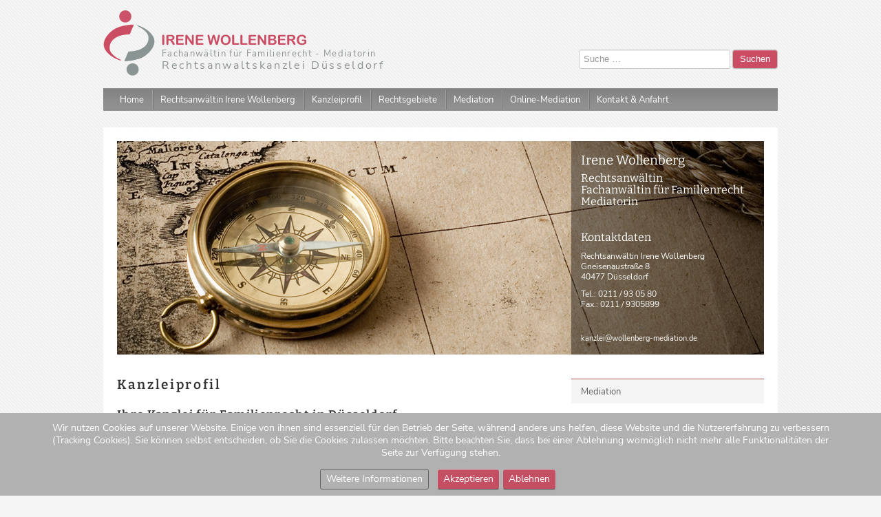

--- FILE ---
content_type: text/html; charset=utf-8
request_url: https://wollenberg-mediation.de/kanzleiprofil
body_size: 57878
content:
<!DOCTYPE html>
<html lang="de-de" dir="ltr">

<head>
<script type="text/javascript">  (function(){    function blockCookies(disableCookies, disableLocal, disableSession){    if(disableCookies == 1){    if(!document.__defineGetter__){    Object.defineProperty(document, 'cookie',{    get: function(){ return ''; },    set: function(){ return true;}    });    }else{    var oldSetter = document.__lookupSetter__('cookie');    if(oldSetter) {    Object.defineProperty(document, 'cookie', {    get: function(){ return ''; },    set: function(v){ if(v.match(/reDimCookieHint\=/) || v.match(/746c29bfc58fa912cc5115584545d51e\=/)) {    oldSetter.call(document, v);    }    return true;    }    });    }    }    var cookies = document.cookie.split(';');    for (var i = 0; i < cookies.length; i++) {    var cookie = cookies[i];    var pos = cookie.indexOf('=');    var name = '';    if(pos > -1){    name = cookie.substr(0, pos);    }else{    name = cookie;    } if(name.match(/reDimCookieHint/)) {    document.cookie = name + '=; expires=Thu, 01 Jan 1970 00:00:00 GMT';    }    }    }    if(disableLocal == 1){    window.localStorage.clear();    window.localStorage.__proto__ = Object.create(window.Storage.prototype);    window.localStorage.__proto__.setItem = function(){ return undefined; };    }    if(disableSession == 1){    window.sessionStorage.clear();    window.sessionStorage.__proto__ = Object.create(window.Storage.prototype);    window.sessionStorage.__proto__.setItem = function(){ return undefined; };    }    }    blockCookies(1,1,1);    }()); </script>


	<meta charset="utf-8">
	<meta name="description" content="Rechtsanwalt Düsseldorf: Rechtsanwältin Irene Wollenberg aus Düsseldorf bietet kompetente Rechtsberatung - Trennung, Scheidung, Mediation, Ehevertrag, Familienr">
	<meta name="generator" content="Joomla! - Open Source Content Management">
	<title>Rechtsanwalt Düsseldorf | Trennung Scheidung Mediation – Kanzleiprofil</title>
	<link href="/kanzleiprofil?format=feed&amp;type=rss" rel="alternate" type="application/rss+xml" title="Rechtsanwalt Düsseldorf | Trennung Scheidung Mediation – Kanzleiprofil">
	<link href="/kanzleiprofil?format=feed&amp;type=atom" rel="alternate" type="application/atom+xml" title="Rechtsanwalt Düsseldorf | Trennung Scheidung Mediation – Kanzleiprofil">
	<link href="/templates/wollenberg-mediation/favicon.ico" rel="icon" type="image/vnd.microsoft.icon">

	<link href="/media/vendor/joomla-custom-elements/css/joomla-alert.min.css?0.4.1" rel="stylesheet">
	<link href="/modules/mod_djimageslider/themes/default/css/djimageslider.css" rel="stylesheet">
	<style>#redim-cookiehint-bottom {position: fixed; z-index: 99999; left: 0px; right: 0px; bottom: 0px; top: auto !important;}</style>
	<style>.scrollToTop {
			padding: 10px;
			margin: 20px;
			text-align: center; 
			font-weight: bold;
			text-decoration: none;
			position:fixed;
			bottom: 0;
			right: 0;
			opacity: 0;
			transition: opacity 0.2s ease;
			z-index: 100;
			display: flex;
			align-items: center;
			justify-content: center;
			flex-direction: column;
			width: 50px;
			height: 50px;
			color: inherit;
			font-size: inheritpx;
			font-family: inherit;
			background-color: none;
			background-image: url(/);
			background-position: center center ;
			background-repeat: no-repeat;
			border: 2px rgba(0,0,0,0.2) solid;
			border-radius: 50%;
			box-shadow: transparent 0 0 0px;
		}
		.scrollToTop:hover {
			text-decoration:none;
			color: ;
		}.scrollToTop-icon {
				display: inline-block;
				vertical-align: middle;
				background-image: url(/plugins/system/scrolltock/images/arrow-4.svg);
				background-position: center center ;
				background-repeat: no-repeat;
				background-size: 20px 20px;
				width: 100%;
				height: 100%;
				margin: 0px;
				border: 
				border-radius: 0px;
			}
			.scrollToTop-text {
				vertical-align: middle;
				display: block;
			}.scrolltotop-show { opacity: 1; }</style>

	<link href="/templates/wollenberg-mediation/css/template.css" rel="stylesheet" />
	<meta name="viewport" content="width=device-width, initial-scale=1.0, maximum-scale=1.0, user-scalable=0" /> <!-- mobile viewport -->
	<link rel="apple-touch-icon-precomposed" href="/apple-touch-icon-57x57.png"/> <!-- iphone, ipod, android -->
	<link rel="apple-touch-icon-precomposed" sizes="72x72" href="/apple-touch-icon-72x72.png"/> <!-- ipad -->
	<link rel="apple-touch-icon-precomposed" sizes="114x114" href="/apple-touch-icon-114x114.png"/> <!-- iphone retina -->
	<script src="/media/vendor/jquery/js/jquery.min.js?3.7.1"></script>
	<script src="/media/legacy/js/jquery-noconflict.min.js?504da4"></script>
	<script src="/media/mod_menu/js/menu.min.js?8a689c" type="module"></script>
	<script type="application/json" class="joomla-script-options new">{"joomla.jtext":{"MOD_FINDER_SEARCH_VALUE":"Suche &hellip;","ERROR":"Fehler","MESSAGE":"Nachricht","NOTICE":"Hinweis","WARNING":"Warnung","JCLOSE":"Schließen","JOK":"OK","JOPEN":"Öffnen"},"system.paths":{"root":"","rootFull":"https:\/\/wollenberg-mediation.de\/","base":"","baseFull":"https:\/\/wollenberg-mediation.de\/"},"csrf.token":"f0e5cfdd1991b0e6ad37662d2de4bc85"}</script>
	<script src="/media/system/js/core.min.js?2cb912"></script>
	<script src="/media/vendor/bootstrap/js/collapse.min.js?5.3.3" type="module"></script>
	<script src="/media/com_finder/js/finder.min.js?755761" type="module"></script>
	<script src="/media/system/js/messages.min.js?9a4811" type="module"></script>
	<script src="/media/djextensions/jquery-easing-1.4.1/jquery.easing.min.js"></script>
	<script src="/modules/mod_djimageslider/assets/js/slider.js?v=4.6.4"></script>
	<script>(function() {  if (typeof gtag !== 'undefined') {       gtag('consent', 'denied', {         'ad_storage': 'denied',         'ad_user_data': 'denied',         'ad_personalization': 'denied',         'functionality_storage': 'denied',         'personalization_storage': 'denied',         'security_storage': 'denied',         'analytics_storage': 'denied'       });     } })();</script>
	<script>
	var Scrolltock = function(container) {
				if (! container) container = jQuery(document);
				jQuery('a.scrollTo', container).click( function(event) {
					var pageurl = window.location.href.split('#');
					var linkurl = jQuery(this).attr('href').split('#');

					if ( jQuery(this).attr('href').indexOf('#') != 0
						&& ( ( jQuery(this).attr('href').indexOf('http') == 0 && pageurl[0] != linkurl[0] )
						|| jQuery(this).attr('href').indexOf('http') != 0 && pageurl[0] != 'https://wollenberg-mediation.de/' + linkurl[0].replace('/', '') )
						) {
						// here action is the natural redirection of the link to the page
					} else {
						event.preventDefault();
						jQuery(this).scrolltock();
						setTimeout(function(){ jQuery(this).scrolltock(); }, 1000); // add timer to fix issue with page load
					}
				});
			}
			jQuery(document).ready(function($){$(document.body).append('<a href="#" class="scrollToTop" role="button" aria-label="Go To Top"><span class="scrollToTop-icon"></span><span class="scrollToTop-text">Go To Top</span></a>');
					//Check to see if the window is top if not then display button
					$(window).scroll(function(){
						if ($(this).scrollTop() > 100) {
							$('.scrollToTop').addClass('scrolltotop-show');
						} else {
							$('.scrollToTop').removeClass('scrolltotop-show');
						}
					});

					//Click event to scroll to top
					$('.scrollToTop').click(function(){
						$('html, body').animate({scrollTop : 0},1000);
						return false;
					});
				Scrolltock();

				$.fn.scrolltock = function() {
					var link = $(this);
					var page = jQuery(this).attr('href');
					if (page === undefined) return;
					var pattern = /#(.*)/;
					var targetEl = page.match(pattern);
					if (! targetEl.length) return;
					if (! jQuery(targetEl[0]).length) return;

					// close the menu hamburger
					if (link.parents('ul.nav,ul.menu,ul.maximenuck').length) {
						var menu = $(link.parents('ul.nav,ul.menu,ul.maximenuck')[0]);
						if (menu.parent().find('> .mobileckhambuger_toggler').length && menu.parent().find('> .mobileckhambuger_toggler').attr('checked') == 'checked') {
							menu.animate({'opacity' : '0'}, function() { menu.parent().find('> .mobileckhambuger_toggler').attr('checked', false); menu.css('opacity', '1'); });
						}
					}

					var speed = link.attr('data-speed') ? link.attr('data-speed') : 1000;
					var isMobile = ($(window).width() <= 0);
					if (isMobile) {
						var offsety = link.attr('data-mobile-offset') ? parseInt(link.attr('data-mobile-offset')) : 0;
					} else {
						var offsety = link.attr('data-offset') ? parseInt(link.attr('data-offset')) : 0;
					}
					jQuery('html, body').animate( { scrollTop: jQuery(targetEl[0]).offset().top + offsety }, speed, scrolltock_setActiveItem() );
					return false;
				}
				// Cache selectors
				var lastId,
				baseItems = jQuery('a.scrollTo');
				// Anchors corresponding to menu items
				scrollItems = baseItems.map(function(){
					// if (! jQuery(jQuery(this).attr('href')).length) return;
					var pattern = /#(.*)/;
					var targetEl = jQuery(this).attr('href').match(pattern);

						if (targetEl == null ) return;
						if (! targetEl[0]) return;
						if (! jQuery(targetEl[0]).length) return;
						var item = jQuery(targetEl[0]);
					if (item.length) { return item; }
				});
				// Bind to scroll
				jQuery(window).scroll(function(){
					scrolltock_setActiveItem();
				});
				
				function scrolltock_setActiveItem() {
					var isMobile = ($(window).width() <= 0);
					if (isMobile) {
						var offsety = 0;
					} else {
						var offsety = 0;
					}
					// Get container scroll position
					var fromTop = jQuery(this).scrollTop()- (offsety) + 2;

					// Get id of current scroll item
					var cur = scrollItems.map(function(){
						if (jQuery(this).offset().top < fromTop)
							return this;
					});
					if (cur.length) {
						// Get the id of the current element
						cur = cur[cur.length-1];
						var id = cur && cur.length ? cur[0].id : '';
						var targetParent = baseItems.end().filter('[href$="#'+id+'"]').parent();

						if (lastId !== id || !targetParent.hasClass('active')) {
						   lastId = id;
						   // Set/remove active class
							baseItems.parent().parent().find('.active').removeClass('active');
							baseItems
							 .parent().removeClass('active')
							 .end().filter('[href$="#'+id+'"]').parent().addClass('active');
						}
					} else {
						baseItems.parent().parent().find('.active').removeClass('active');
						baseItems.parent().removeClass('active');
					}                  
				}
				function scrolltock_mobilemenuck_compat(mobilemenu) {
					baseItems = jQuery.merge(baseItems, jQuery('a.scrollTo', mobilemenu));
				}
				window.scrolltock_mobilemenuck_compat = scrolltock_mobilemenuck_compat;
			}); // end of dom ready

			window.addEventListener("load", function(event) {

				var pageurl, pattern, targetPage;
				pageurl = window.location.href;
				pattern = /#(.*)/;
				targetPage = pageurl.match(pattern);

				var scrolltock_animate = function() {
					jQuery('html, body').animate( { scrollTop: jQuery(targetPage[0]).offset().top + 0 }, 1000 );
				}
				if (targetPage && jQuery(targetPage[0]).length) {
					
					scrolltock_animate();
					setTimeout(function(){ scrolltock_animate(); }, 1000);
				}
			});

			function scrolltock_removeHashFromUrl() {
				var uri = window.location.toString();
	  
				if (uri.indexOf("#") > 0) {
					var clean_uri = uri.substring(0,
									uri.indexOf("#"));
	  
					window.history.replaceState({},
							document.title, clean_uri);
				}
			}
			</script>

</head>
<script type="text/javascript">
// Elemente einblenden
// Mit show_elements() können einzelne oder mehrere Elemente
// via show_elements('ElementIDone','ElementIDtwo','ElementIDthree')
// eingeblendet werden.

function show_elements()
 {
  var elementNames = show_elements.arguments;
  for (var i=0; i<elementNames.length; i++)
   {
     var elementName = elementNames[i];
     document.getElementById(elementName).style.display='block';
   }
 }
// Elemente ausblenden
// Mit show_elements() können einzelne oder mehrere Elemente
// via hide_elements('ElementIDone','ElementIDtwo','ElementIDthree')
// ausgeblendet werden.
function hide_elements()
 {
  var elementNames = hide_elements.arguments;
  for (var i=0; i<elementNames.length; i++)
   {
     var elementName = elementNames[i];
     document.getElementById(elementName).style.display='none';
   }
 }
</script>
<script type="text/javascript" src="/templates/wollenberg-mediation/js/ddaccordion.js"></script>
<script type="text/javascript"> 
ddaccordion.init({
	headerclass: "silverheader", //Shared CSS class name of headers group
	contentclass: "submenu", //Shared CSS class name of contents group
	revealtype: "mouseover", //Reveal content when user clicks or onmouseover the header? Valid value: "click" or "mouseover
	mouseoverdelay: 200, //if revealtype="mouseover", set delay in milliseconds before header expands onMouseover
	collapseprev: true, //Collapse previous content (so only one open at any time)? true/false
	defaultexpanded: [], //index of content(s) open by default [index1, index2, etc] [] denotes no content
	onemustopen: false, //Specify whether at least one header should be open always (so never all headers closed)
	animatedefault: false, //Should contents open by default be animated into view?
	persiststate: false, //persist state of opened contents within browser session?
	toggleclass: ["", "selected"], //Two CSS classes to be applied to the header when it's collapsed and expanded, respectively ["class1", "class2"]
	togglehtml: ["", "", ""], //Additional HTML added to the header when it's collapsed and expanded, respectively  ["position", "html1", "html2"] (see docs)
	animatespeed: "normal", //speed of animation: "fast", "normal", or "slow"
	oninit:function(headers, expandedindices){ //custom code to run when headers have initalized
		//do nothing
	},
	onopenclose:function(header, index, state, isuseractivated){ //custom code to run whenever a header is opened or closed
		//do nothing
	}
})
</script>


<body class="width_0">
<a href="#sidr" id="navigation-toggle" >
	<span class="nav-line"></span>
	<span class="nav-line"></span>
	<span class="nav-line"></span>
</a>
<div id="sidr">
	<div class="sidr-top">
		<a href="#" class="sidr-class-toggle-sidr-close"></a>
	</div>
	<div class="sidr-menue">
		<ul class="mod-menu mod-list nav ">
<li class="nav-item item-101 default active"><a href="/" >Home</a></li><li class="nav-item item-112"><a href="/rechtsanwaeltin-irene-wollenberg" >Rechtsanwältin Irene Wollenberg</a></li><li class="nav-item item-114 current"><a href="/kanzleiprofil" aria-current="page">Kanzleiprofil</a></li><li class="nav-item item-113"><a href="/rechtsgebiete" >Rechtsgebiete</a></li><li class="nav-item item-115"><a href="/mediation" >Mediation</a></li><li class="nav-item item-116"><a href="/online-mediation-top" >Online-Mediation</a></li><li class="nav-item item-117"><a href="/kontakt-anfahrt" >Kontakt &amp; Anfahrt</a></li></ul>

	</div>
</div>
	<div id="container">
		<div id="banner">
			<div id="box_banner01">
				<div id="logobox">
					<div id="logoicon">
						
<div id="mod-custom119" class="mod-custom custom">
    <p><img src="/images/images_content/design/logo-icon.png" alt="logo icon" class="logoiconscale" /></p></div>

					</div>
					<div id="logodesc">
						<div id="logoname">
							
<div id="mod-custom118" class="mod-custom custom">
    <p><img src="/images/images_content/design/logo-name.png" alt="logo name" class="logonamescale" /></p></div>

						</div>
						<div id="logotxt">
							
<div id="mod-custom120" class="mod-custom custom">
    <p class="claim_a">Fachanwältin für Familienrecht - Mediatorin</p>
<p class="claim_b">Rechtsanwaltskanzlei Düsseldorf</p></div>

						</div>
					</div>
				</div>
				<div id="admin">
					<div id="login">
					
					</div>
					<div id="message">
					<div id="system-message-container" aria-live="polite"></div>

					</div>
				</div>
				<div id="box_select">
					<div id="search">
						
<form class="mod-finder js-finder-searchform form-search" action="/component/finder/search?Itemid=101" method="get" role="search">
    <label for="mod-finder-searchword128" class="visually-hidden finder">Suchen</label><div class="mod-finder__search input-group"><input type="text" name="q" id="mod-finder-searchword128" class="js-finder-search-query form-control" value="" placeholder="Suche &hellip;"><button class="btn btn-primary" type="submit"><span class="icon-search icon-white" aria-hidden="true"></span> Suchen</button></div>
            <input type="hidden" name="Itemid" value="101"></form>

					</div>
				</div>
			</div>
			<div id="box_banner02">
				<div id="mainmenue-box">
					<div id="mainmenue_first">
					<ul class="mod-menu mod-list nav ">
<li class="nav-item item-101 default active"><a href="/" >Home</a></li><li class="nav-item item-112"><a href="/rechtsanwaeltin-irene-wollenberg" >Rechtsanwältin Irene Wollenberg</a></li><li class="nav-item item-114 current"><a href="/kanzleiprofil" aria-current="page">Kanzleiprofil</a></li><li class="nav-item item-113"><a href="/rechtsgebiete" >Rechtsgebiete</a></li><li class="nav-item item-115"><a href="/mediation" >Mediation</a></li><li class="nav-item item-116"><a href="/online-mediation-top" >Online-Mediation</a></li><li class="nav-item item-117"><a href="/kontakt-anfahrt" >Kontakt &amp; Anfahrt</a></li></ul>

					</div>
				</div>
				<div id="google-plus-box">
					
				</div>
			</div>
		</div>
		<div id="imagecontainer">
			<div id="image-box">
				
<div id="mod-custom122" class="mod-custom custom">
    <p><img src="/images/images_content/main-images/kompass.jpg" alt="kompass" class="mainimagescale" /></p></div>

			</div>
			<div id="main-image-info">
				
<div id="mod-custom111" class="mod-custom custom">
    <div class="main-image-infotop">
<div class="main-image-infotext">
<p class="main-image-infotext_header1">Irene Wollenberg</p>
<p class="main-image-infotext_header2">Rechtsanwältin</p>
<p class="main-image-infotext_header2">Fachanwältin für Familienrecht</p>
<p class="main-image-infotext_header2">Mediatorin</p>
</div>
</div>
<div class="main-image-infobottom">
<div class="main-image-infotext">
<p class="main-image-infotext_header3">Kontaktdaten</p>
<p class="main-image-infotext_text">Rechtsanwältin Irene Wollenberg<br />Gneisenaustraße 8<br />40477 Düsseldorf</p>
<p class="main-image-infotext_text">Tel.: 0211 / 93 05 80<br />Fax.: 0211 / 9305899</p>
</div>
</div>
<div class="main-image-infomail">
<div class="main-image-infotext">
<p class="main-image-infotext_mail"><a href="mailto:kanzlei@wollenberg-mediation.de">kanzlei@wollenberg-mediation.de</a></p>
</div>
</div></div>
		
			</div>
		</div>
		<div id="content-box">
			<div id="content">
			<div class="com-content-category-blog blog">
            <div class="page-header">
            <h1> Kanzleiprofil </h1>
        </div>
    
        
    
    
    
            <div class="com-content-category-blog__items blog-items items-leading ">
                            <div class="com-content-category-blog__item blog-item">
                    

<div class="item-content">
    
    
    
        
        
    
        
    <p class="Titel1c">Ihre Kanzlei für Familienrecht in Düsseldorf</p>
<p class="Titel2b">Professionelles gerichtliches oder außergerichtliches Konfliktmanagement</p>
<p>Meine auf Familienrecht (Scheidung, Unterhalt, Sorgerecht, Vermögensauseinandersetzung, Eheverträge) spezialisierte Einzelkanzlei besteht seit 1988. Meine Arbeit bei der Beratung und Vertretung meiner Mandanten ist auf nachhaltige Konfliktlösung und Vermeidung eines Rechtsstreits ausgerichtet.</p>
<p>Sollte es allerdings notwendig sein, einen Rechtsstreit zu führen, sei es auf Kläger- sei es auf Beklagtenseite, stehe ich für effektive Interessenvertretung ein.</p>
<p>Stets finden aber auch die zwischenmenschlichen Aspekte juristischer Konflikte gerade auch im familienrechtlichen Bereich in meiner anwaltlichen Tätigkeit Beachtung.</p>
<p>Seit 1998 führe ich die Zusatzbezeichnung Fachanwältin für Familienrecht.</p>
<p>Meine Zusatzausbildungen zur Sozialtherapeutin (1995) und Mediatorin( 1998) befähigen mich, dem gerade bei familienrechtlichen Konflikten ausgeprägten Bedarf nach komplexen Lösungen und alternativen (außergerichtlichen) Lösungswegen nach zu kommen. Dies wissen meine Mandanten zu schätzen, da auf diese Weise nicht nur Zeit und Geld geschont werden, sondern auch die Nerven.</p>
<p>&nbsp;</p>
<p class="Titel2b">Zulassung an allen Amtsgerichten, Landgerichten und Oberlandesgerichten in der Bundesrepublik Deutschland</p>
<p>Ich kann Sie vor allen Amtsgerichten, Landgerichten und Oberlandesgerichten in Deutschland vertreten..</p>
<p>Mein räumlicher Schwerpunkt ist der Großraum Düsseldorf, mit den umliegenden Gerichten, dem Amtsgericht, Landgericht und Oberlandesgericht Düsseldorf also und den Gerichten in Köln, Leverkusen, Wuppertal, Remscheid, Krefeld, Mönchengladbach, Neuss, Grevenbroich, Mettmann, Ratingen, Velbert, Langenfeld..</p>
<p>&nbsp;</p>
<p>&nbsp;</p>
    
    
    
        </div>
                </div>
                    </div>
    
    
    
                </div>

			</div>
			<div id="right">
				
<div id="mod-custom123" class="mod-custom custom">
    <div id="right-info">
<p class="right-info-titel">Mediation</p>
<p class="right-info-text">Mediation ist die Kunst, Konflikte konstruktiv zu lösen. Als Weg der außergerichtlichen Streitbeilegung empfiehlt sie sich insbesondere in Familiensachen. Zunehmend wird aber auch Mediation zur Konfliktlösung in anderen Bereichen in Anspruch genommen.</p>
<p class="right-info-link"><a href="/mediation">Weitere Informationen</a></p>
</div></div>

<div id="mod-custom125" class="mod-custom custom">
    <div id="right-info">
<p class="right-info-titel">Prozesskostenhilfe- Verfahrenskostenhilfe</p>
<p class="right-info-text">Ist das Geld knapp, gibt es Prozesskostenhilfe – in Familiensachen Verfahrenskostenhilfe. Der Antrag wird vom Anwalt mit der Einleitung eines Verfahrens bzw. mit der Erwiderung auf eine Klage oder einen Antrag beim Gericht eingereicht.</p>
<p class="right-info-link"><a href="/kosten/verfahrenskostenhilfe-prozesskostenhilfe">Weitere Informationen</a></p>
</div></div>

<div id="mod-custom127" class="mod-custom custom">
    <div id="right-info">
<p class="right-info-titel">Trennung und Scheidung</p>
<p class="right-info-text">Der Navigator durch den Scheidungsdschungel. Hier finden Sie viele wichtige Informationen zu allen mit Trennung und Scheidung zusammenhängenden Themen.</p>
<p class="right-info-link"><a href="/navigator-durch-den-scheidungsdschungel">Weitere Informationen</a></p>
</div></div>

<div id="mod-custom114" class="mod-custom custom">
    <div id="right-info">
<p class="right-info-titel">Familienrecht: Wichtige Themen</p>
<div id="glossar">
<div class="applemenu">
<div class="silverheader"><a href="/trennung" title="Alles zum Thema Trennung">Trennung</a></div>
<div class="submenu">
<p class="submenu_content"><a href="/trennung/trennungsjahr">Trennungsjahr</a></p>
<p class="submenu_content"><a href="/trennung/scheidung-ohne-trennungsjahr">Scheidung ohne Trennungsjahr</a></p>
<p class="submenu_content"><a href="/trennung/duesseldorfer-tabelle">Düsseldorfer Tabelle</a></p>
</div>
<div class="silverheader"><a href="/scheidung" title="Alles zum Thema Scheidung">Scheidung</a></div>
<div class="submenu">
<p class="submenu_content"><a href="/scheidung/einvernehmliche-oder-einverstaendliche-scheidung">Einvernehmliche Scheidung</a></p>
<p class="submenu_content"><a href="/scheidung/streitige-scheidung">Streitige Scheidung</a></p>
</div>
<div class="silverheader"><a href="/kinder" title="Alles zum Thema Kinder">Kinder</a></div>
<div class="submenu">
<p class="submenu_content"><a href="/kinder/sorgerecht">Sorgerecht</a></p>
<p class="submenu_content"><a href="/kinder/das-gemeinsame-sorgerecht">Das gemeinsame Sorgerecht</a></p>
<p class="submenu_content"><a href="/kinder/das-alleinige-sorgerecht">Das alleinige Sorgerecht</a></p>
<p class="submenu_content"><a href="/kinder/umgangsrecht">Umgangsrecht</a></p>
<p class="submenu_content"><a href="/kinder/wechselmodell">Wechselmodell</a></p>
<p class="submenu_content"><a href="/kinder/mediation">Mediation</a></p>
</div>
<div class="silverheader"><a href="/unterhalt" title="Alles zum Thema Unterhalt">Unterhalt</a></div>
<div class="submenu">
<p class="submenu_content"><a href="/unterhalt/auskunft">Auskunft</a></p>
<p class="submenu_content"><a href="/unterhalt/kindesunterhalt">Kindesunterhalt</a></p>
<p class="submenu_content"><a href="/unterhalt/unterhalt-fuer-minderjaehrige-kinder">Unterhalt für minderjährige Kinder</a></p>
<p class="submenu_content"><a href="/unterhalt/unterhalt-fuer-volljaehrige-kinder">Unterhalt für volljährige Kinder</a></p>
<p class="submenu_content"><a href="/unterhalt/unterhalt-fuer-studierende-kinder">Unterhalt für studierende Kinder</a></p>
<p class="submenu_content"><a href="/unterhalt/unterhalt-fuer-kinder-in-ausbildung">Unterhalt für Kinder in Ausbildung</a></p>
<p class="submenu_content"><a href="/unterhalt/prozesskostenvorschuss">Prozesskostenvorschuss</a></p>
<p class="submenu_content"><a href="/unterhalt/ehegattenunterhalt">Ehegattenunterhalt</a></p>
<p class="submenu_content"><a href="/unterhalt/trennungsunterhalt">Trennungsunterhalt</a></p>
<p class="submenu_content"><a href="/unterhalt/unterhalt-nach-der-scheidung">Unterhalt nach der Scheidung</a></p>
<p class="submenu_content"><a href="/unterhalt/mediation">Mediation</a></p>
<p class="submenu_content"><a href="/unterhalt/elternunterhalt">Elternunterhalt</a></p>
<p class="submenu_content"><a href="/unterhalt/sozialhilfe-und-unterhalt">Sozialhilfe und Unterhalt</a></p>
</div>
<div class="silverheader"><a href="/versorgungsausgleich" title="Alles zum Thema Versorgungsausgleich">Versorgungsausgleich</a></div>
<div class="submenu">
<p class="submenu_content"><a href="/versorgungsausgleich/ausgleich-der-rentenanwartschaften">Ausgleich der Rentenanwartschaften</a></p>
<p class="submenu_content"><a href="/versorgungsausgleich/verfahren">Verfahren</a></p>
</div>
<div class="silverheader"><a href="/vermoegensaufteilung" title="Alles zum Thema Vermögensaufteilung">Vermögensaufteilung</a></div>
<div class="submenu">
<p class="submenu_content"><a href="/vermoegensaufteilung/gueterrecht">Güterrecht</a></p>
<p class="submenu_content"><a href="/vermoegensaufteilung/zugewinnausgleich">Zugewinnausgleich</a></p>
<p class="submenu_content"><a href="/vermoegensaufteilung/aufteilung-gemeinsamen-vermoegens">Aufteilung gemeinsamen Vermögens</a></p>
<p class="submenu_content"><a href="/vermoegensaufteilung/mediation">Mediation</a></p>
</div>
<div class="silverheader"><a href="/ehewohnung-und-hausrat">Ehewohnung und Hausrat</a></div>
<div class="submenu">
<p class="submenu_content"><a href="/ehewohnung-und-hausrat/wohnungszuweisung">Wohnungszuweisung</a></p>
<p class="submenu_content"><a href="/ehewohnung-und-hausrat/hausrat">Hausrat</a></p>
<p class="submenu_content"><a href="/ehewohnung-und-hausrat/hausratsteilung">Hausratsteilung</a></p>
</div>
<div class="silverheader"><a href="/verfahren" title="Alles zum Thema Verfahren">Verfahren</a></div>
<div class="submenu">
<p class="submenu_content"><a href="/verfahren/familiengericht">Familiengericht</a></p>
<p class="submenu_content"><a href="/verfahren/scheidungsverfahren-und-folgesachen">Scheidungsverfahren und Folgesachen</a></p>
<p class="submenu_content"><a href="/verfahren/isolierte-verfahren">Isolierte Verfahren</a></p>
<p class="submenu_content"><a href="/verfahren/sorgerechtsverfahren">Sorgerechtsverfahren</a></p>
<p class="submenu_content"><a href="/verfahren/umgangsrechtsverfahren">Umgangsrechtsverfahren</a></p>
<p class="submenu_content"><a href="/verfahren/unterhaltsverfahren">Unterhaltsverfahren</a></p>
<p class="submenu_content"><a href="/verfahren/zugewinnausgleichsverfahren">Zugewinnausgleichsverfahren</a></p>
<p class="submenu_content"><a href="/verfahren/versorgungsausgleichsverfahren">Versorgungsausgleichsverfahren</a></p>
<p class="submenu_content"><a href="/verfahren/einstweiliger-rechtsschutz-durch-einstweilige-anordnungen">Einstweiliger Rechtsschutz durch Einstweilige Anordnungen</a></p>
</div>
<div class="silverheader"><a href="/ehevertrag" title="Alles zum Thema Ehevertrag">Ehevertrag</a></div>
<div class="submenu">
<p class="submenu_content"><a href="/ehevertrag/regelung-des-gueterstandes">Regelung des Güterstandes</a></p>
<p class="submenu_content"><a href="/ehevertrag/unterhaltsregelungen">Unterhaltsregelungen</a></p>
<p class="submenu_content"><a href="/ehevertrag/regelungen-zum-versorgungsausgleich">Regelungen zum Versorgungsausgleich</a></p>
<p class="submenu_content"><a href="/ehevertrag/mediation">Mediation</a></p>
</div>
<div class="silverheader"><a href="/kosten">Kosten</a></div>
<div class="submenu">
<p class="submenu_content"><a href="/kosten/kosten-des-scheidungsverfahrens">Kosten des Scheidungsverfahrens</a></p>
<p class="submenu_content"><a href="/kosten/sonstige-familiensachen">Sonstige Familiensachen</a></p>
<p class="submenu_content"><a href="/kosten/verfahrenskostenhilfe-prozesskostenhilfe">Verfahrenskostenhilfe/ Prozesskostenhilfe</a></p>
<p class="submenu_content"><a href="/kosten/beratungshilfe">Beratungshilfe</a></p>
<p class="submenu_content"><a href="/kosten/mediation">Mediation</a></p>
</div>
<div class="silverheader"><a href="/nichteheliche-lebensgemeinschaft">Nichteheliche Lebensgemeinschaft</a></div>
<div class="submenu">
<p class="submenu_content"><a href="/nichteheliche-lebensgemeinschaft/aufhebung-der-nichtehelichen-lebensgemeinschaft">Aufhebung der nichtehelichen Lebensgemeinschaft</a></p>
<p class="submenu_content"><a href="/nichteheliche-lebensgemeinschaft/elterliche-sorge-bei-gemeinsamen-kindern">Elterliche Sorge bei gemeinsamen Kindern</a></p>
<p class="submenu_content"><a href="/nichteheliche-lebensgemeinschaft/alleiniges-sorgerecht">Alleiniges Sorgerecht</a></p>
<p class="submenu_content"><a href="/nichteheliche-lebensgemeinschaft/gemeinsames-sorgerecht">Gemeinsames Sorgerecht</a></p>
<p class="submenu_content"><a href="/nichteheliche-lebensgemeinschaft/kindesunterhalt">Kindesunterhalt</a></p>
<p class="submenu_content"><a href="/nichteheliche-lebensgemeinschaft/unterhaltansprueche-nicht-miteinander-verheirateter-eltern">Unterhaltansprüche nicht miteinander verheirateter Eltern</a></p>
</div>
</div>
</div>
</div></div>

			</div>
		</div>
		<div id="info-blog-first">
			
<div id="mod-custom116" class="mod-custom custom">
    <div class="infoblogcontainer">
<div class="infoblogtop">
<p class="INFOBOX-BOTTOM_Header1">Aktuelle Beiträge rund um die Themen<br />Familienrecht, Trennung, Scheidung, Erbrecht, Prozesskostenhilfe, Rechtsberatung und Mediation</p>
<p class="INFOBOX-BOTTOM_Header2">In der Folge finden Sie zu den wichtigsten Fragen allgemeine Hinweise. Diese ersetzen in keinem Fall eine individuelle Beratung.</p>
</div>
<div class="infoblogbottom">&nbsp;</div>
</div></div>

		</div>
		<div id="info-blog">
			<div id="info-blog-container">
				<div id="info-blog-image">
					<div id="info-blog-box">
						

<div style="border: 0px !important;">
    <div id="djslider-loader137" class="djslider-loader djslider-loader-default" data-animation='{"auto":"1","looponce":"0","transition":"easeInOutExpo","css3transition":"cubic-bezier(1.000, 0.000, 0.000, 1.000)","duration":400,"delay":3400}' data-djslider='{"id":137,"slider_type":"0","slide_size":900,"visible_slides":"1","direction":"left","show_buttons":"0","show_arrows":"2","preload":"800","css3":"1"}' tabindex="0">
        <div id="djslider137" class="djslider djslider-default" style="height: 210px; width: 900px; max-width: 900px !important;">
            <div id="slider-container137" class="slider-container" >
                <ul id="slider137" class="djslider-in">
                                            <li style="margin: 0 0px 0px 0 !important; height: 210px; width: 900px;">
                                                                                        <!-- Slide description area: START -->
                                <div class="slide-desc" style="bottom: 0%; left: 0%; width: 100%;">
                                    <div class="slide-desc-in">
                                        <div class="slide-desc-bg slide-desc-bg-default" style="background: #383838"></div>
                                        <div class="slide-desc-text slide-desc-text-default">
                                                                                            <div class="slide-title" >
                                                    <a style="color:#ffffff;" href="/familienrecht" target="_self" >                                                        Familienrecht                                                        </a>                                                </div>
                                            
                                                                                            <div class="slide-text" >
                                                                                                            <a href="/familienrecht" style="color:#ffffff;" target="_self" >
                                                            Die Vorschriften des Familienrechts im 4. Buch des BGB regeln die rechtlichen Beziehungen, der Familienmitglieder untereinander, zwischen Eheleuten also, zwischen Eltern und Kindern bzw. Großeltern und Enkelkindern, ebenso wie zwischen Adoptiveltern und Adoptivkindern. Hier befinden sich auch die Vorschriften über Vormundschaft und Betreuung. Das Familienrecht regelt die Rechtsbeziehungen zwischen Familienmitgliedern, d.h. den Eheleuten, zwischen Eltern und Kindern bzw. Großeltern und Enkelkindern. Entsteht über familienrechtliche Fragen Streit, entscheidet das Familiengericht.                                                        </a>
                                                                                                    </div>
                                            
                                                                                        <div style="clear: both"></div>
                                        </div>
                                    </div>
                                </div>
                                <!-- Slide description area: END -->
                            
                        </li>
                                            <li style="margin: 0 0px 0px 0 !important; height: 210px; width: 900px;">
                                                                                        <!-- Slide description area: START -->
                                <div class="slide-desc" style="bottom: 0%; left: 0%; width: 100%;">
                                    <div class="slide-desc-in">
                                        <div class="slide-desc-bg slide-desc-bg-default" style="background: #383838"></div>
                                        <div class="slide-desc-text slide-desc-text-default">
                                                                                            <div class="slide-title" >
                                                    <a style="color:#ffffff;" href="/kinder/sorgerecht" target="_self" >                                                        Sorgerecht                                                        </a>                                                </div>
                                            
                                                                                            <div class="slide-text" >
                                                                                                            <a href="/kinder/sorgerecht" style="color:#ffffff;" target="_self" >
                                                            Miteinander verheiratete Eltern sind für gemeinsame Kinder Inhaber der gemeinsamen elterlichen Sorge. In aller Regel bleibt es auch nach der Scheidung beim gemeinsamen Sorgerecht für die gemeinsamen Kinder. Auch geschiedene Eheleute müssen daher wichtige Entscheidungen ihre Kinder betreffend gemeinsam treffen. Will ein Elternteil die alleinige elterliche Sorge haben, muss er einen begründeten Antrag an das Familiengericht stellen. Maßgebliches Kriterium für die Sorgerechtsentscheidung ist nicht der Wunsch des Elternteils, sondern das Kindeswohl.                                                        </a>
                                                                                                    </div>
                                            
                                                                                        <div style="clear: both"></div>
                                        </div>
                                    </div>
                                </div>
                                <!-- Slide description area: END -->
                            
                        </li>
                                            <li style="margin: 0 0px 0px 0 !important; height: 210px; width: 900px;">
                                                                                        <!-- Slide description area: START -->
                                <div class="slide-desc" style="bottom: 0%; left: 0%; width: 100%;">
                                    <div class="slide-desc-in">
                                        <div class="slide-desc-bg slide-desc-bg-default" style="background: #383838"></div>
                                        <div class="slide-desc-text slide-desc-text-default">
                                                                                            <div class="slide-title" >
                                                    <a style="color:#ffffff;" href="/erbrecht" target="_self" >                                                        Erbrecht                                                        </a>                                                </div>
                                            
                                                                                            <div class="slide-text" >
                                                                                                            <a href="/erbrecht" style="color:#ffffff;" target="_self" >
                                                            Die Vorschriften des Erbrechts im 5. Buch des BGB regeln die Rechtsbeziehungen zwischen dem Erblasser, also der Person, die vererbt und den Erben sowie die Rechtsbeziehungen der Erben untereinander sowie auch die Beziehungen zwischen Erben und Pflichtteilsberechtigten ferner die Rechte und Pflichten des Testamentsvollstreckers. Auch das Pflichtteilsrecht ist hier geregelt. Das Erbrecht regelt die Rechtsbeziehungen des Erblassers, also dessen der vererbt, zu den Erben und die Rechtsbeziehungen der Erben untereinander sowie die Beziehungen zwischen Erben und Pflichtteilsberechtigten.                                                        </a>
                                                                                                    </div>
                                            
                                                                                        <div style="clear: both"></div>
                                        </div>
                                    </div>
                                </div>
                                <!-- Slide description area: END -->
                            
                        </li>
                                            <li style="margin: 0 0px 0px 0 !important; height: 210px; width: 900px;">
                                                                                        <!-- Slide description area: START -->
                                <div class="slide-desc" style="bottom: 0%; left: 0%; width: 100%;">
                                    <div class="slide-desc-in">
                                        <div class="slide-desc-bg slide-desc-bg-default" style="background: #383838"></div>
                                        <div class="slide-desc-text slide-desc-text-default">
                                                                                            <div class="slide-title" >
                                                    <a style="color:#ffffff;" href="/rechtsberatung" target="_self" >                                                        Rechtsberatung                                                        </a>                                                </div>
                                            
                                                                                            <div class="slide-text" >
                                                                                                            <a href="/rechtsberatung" style="color:#ffffff;" target="_self" >
                                                            Rechtsberatung ist eine der zentralen Aufgaben der Anwaltschaft. Der oder die Rechtssuchende wird anwaltlich darüber beraten, ob sein Anliegen juristisch begründet und gerichtlich durchsetzbar ist. Er wird über Risiken, insbesondere das Kostenrisiko belehrt. Die Kosten der Rechtsberatung sind ebenfalls Gegenstand der Beratung und gegebenenfalls eine Vergütungsvereinbarung mit dem Anwalt. Für Bedürftige gibt es Beratungshilfe, die beim Amtsgericht beantragt werden kann.                                                        </a>
                                                                                                    </div>
                                            
                                                                                        <div style="clear: both"></div>
                                        </div>
                                    </div>
                                </div>
                                <!-- Slide description area: END -->
                            
                        </li>
                                            <li style="margin: 0 0px 0px 0 !important; height: 210px; width: 900px;">
                                                                                        <!-- Slide description area: START -->
                                <div class="slide-desc" style="bottom: 0%; left: 0%; width: 100%;">
                                    <div class="slide-desc-in">
                                        <div class="slide-desc-bg slide-desc-bg-default" style="background: #383838"></div>
                                        <div class="slide-desc-text slide-desc-text-default">
                                                                                            <div class="slide-title" >
                                                    <a style="color:#ffffff;" href="/ehevertrag" target="_self" >                                                        Ehevertrag                                                        </a>                                                </div>
                                            
                                                                                            <div class="slide-text" >
                                                                                                            <a href="/ehevertrag" style="color:#ffffff;" target="_self" >
                                                            Einen Ehevertrag - bei gleichgeschlechtlichen Lebensgemeinschaften Lebenspartnerschaftsvertrag - können Sie jederzeit, vor oder nach der Eheschließung, auch noch nach einer Trennung abschließen. Auch Regelungen zum Versorgungsausgleich können durch Ehevertrag getroffen werden. Die Eheleute können für den Fall der Scheidung auf die Durchführung des Versorgungsausgleichs verzichten, wenn sie durch die Ehe keine Nachteile in ihrer Erwerbsbiografie erlitten haben. Sie können auch Teile ihrer Altersversorgung vom Versorgungsausgleich ausnehmen, beispielsweise Betriebsrenten.                                                        </a>
                                                                                                    </div>
                                            
                                                                                        <div style="clear: both"></div>
                                        </div>
                                    </div>
                                </div>
                                <!-- Slide description area: END -->
                            
                        </li>
                                            <li style="margin: 0 0px 0px 0 !important; height: 210px; width: 900px;">
                                                                                        <!-- Slide description area: START -->
                                <div class="slide-desc" style="bottom: 0%; left: 0%; width: 100%;">
                                    <div class="slide-desc-in">
                                        <div class="slide-desc-bg slide-desc-bg-default" style="background: #383838"></div>
                                        <div class="slide-desc-text slide-desc-text-default">
                                                                                            <div class="slide-title" >
                                                    <a style="color:#ffffff;" href="/scheidung" target="_self" >                                                        Scheidung                                                        </a>                                                </div>
                                            
                                                                                            <div class="slide-text" >
                                                                                                            <a href="/scheidung" style="color:#ffffff;" target="_self" >
                                                            Die Scheidung sowie auch die Aufhebung der Lebenspartnerschaft wird durch das Familiengericht ausgesprochen. Das gerichtliche Scheidungsverfahren bzw. das Verfahren zur Aufhebung einer Lebenspartnerschaft beginnt mit einem Antrag, den ein Anwalt für den Scheidungswilligen beim Familiengericht einreicht. Von streitiger Scheidung spricht man, wenn die Eheleute sich über die Scheidung und/oder die Folgesachen nicht einig sind. Von einverständlicher Scheidung spricht man, wenn beide Eheleute sich scheiden lassen wollen und sich über die Folgesachen im Idealfall durch notariellen Vertrag geeinigt haben.                                                        </a>
                                                                                                    </div>
                                            
                                                                                        <div style="clear: both"></div>
                                        </div>
                                    </div>
                                </div>
                                <!-- Slide description area: END -->
                            
                        </li>
                                            <li style="margin: 0 0px 0px 0 !important; height: 210px; width: 900px;">
                                                                                        <!-- Slide description area: START -->
                                <div class="slide-desc" style="bottom: 0%; left: 0%; width: 100%;">
                                    <div class="slide-desc-in">
                                        <div class="slide-desc-bg slide-desc-bg-default" style="background: #383838"></div>
                                        <div class="slide-desc-text slide-desc-text-default">
                                                                                            <div class="slide-title" >
                                                    <a style="color:#ffffff;" href="/unterhalt" target="_self" >                                                        Unterhalt                                                        </a>                                                </div>
                                            
                                                                                            <div class="slide-text" >
                                                                                                            <a href="/unterhalt" style="color:#ffffff;" target="_self" >
                                                            Verwandte in gerader Linie und Eheleute sowie auch Partner einer eingetragenen Lebenspartnerschaft sind einander zum Unterhalt verpflichtet. Eltern sind ihren Kindern zum Unterhalt verpflichtet. Nach der Scheidung gilt der Grundsatz, dass jeder Ehegatte für seinen Unterhalt selbst verantwortlich ist (Grundsatz der Eigenverantwortung). Ausnahmen gelten für die Fälle der Unterhaltsbedürftigkeit wegen der Betreuung gemeinsamer Kinder, wegen Alters, wegen Krankheit, wegen Ausbildung, wegen unverschuldeter Arbeitslosigkeit.                                                        </a>
                                                                                                    </div>
                                            
                                                                                        <div style="clear: both"></div>
                                        </div>
                                    </div>
                                </div>
                                <!-- Slide description area: END -->
                            
                        </li>
                                            <li style="margin: 0 0px 0px 0 !important; height: 210px; width: 900px;">
                                                                                        <!-- Slide description area: START -->
                                <div class="slide-desc" style="bottom: 0%; left: 0%; width: 100%;">
                                    <div class="slide-desc-in">
                                        <div class="slide-desc-bg slide-desc-bg-default" style="background: #383838"></div>
                                        <div class="slide-desc-text slide-desc-text-default">
                                                                                            <div class="slide-title" >
                                                    <a style="color:#ffffff;" href="/trennung" target="_self" >                                                        Trennung                                                        </a>                                                </div>
                                            
                                                                                            <div class="slide-text" >
                                                                                                            <a href="/trennung" style="color:#ffffff;" target="_self" >
                                                            Trennung ist die der Scheidung notwendigerweise vorangehende Beendigung der ehelichen oder nichtehelichen Lebensgemeinschaft oder Lebenspartnerschaft. Man tritt nach außen nicht mehr als Paar auf und versorgt sich gegenseitig nicht mehr. Die räumliche Trennung ist dann der nächste Schritt. Das Gesetz schreibt vor, dass der Scheidungsantrag erst ein Jahr nach der Trennung eingereicht werden kann (Trennungsjahr). Das Trennungsjahr soll dem Paar Zeit geben, seinen Entschluss zu überdenken.                                                        </a>
                                                                                                    </div>
                                            
                                                                                        <div style="clear: both"></div>
                                        </div>
                                    </div>
                                </div>
                                <!-- Slide description area: END -->
                            
                        </li>
                                    </ul>
            </div>
                            <div id="navigation137" class="navigation-container" style="top: 41.428571428571%; margin: 0 1.1111111111111%;">
                                            <img id="prev137" class="prev-button " src="/modules/mod_djimageslider/themes/default/images/prev.png" alt="Previous" tabindex="0" />
                        <img id="next137" class="next-button " src="/modules/mod_djimageslider/themes/default/images/next.png" alt="Next" tabindex="0" />
                                                        </div>
                                        <div id="cust-navigation137" class="navigation-numbers ">
                    <span class="load-button load-button-active" tabindex="0">1</span><span class="load-button" tabindex="0">2</span><span class="load-button" tabindex="0">3</span><span class="load-button" tabindex="0">4</span><span class="load-button" tabindex="0">5</span><span class="load-button" tabindex="0">6</span><span class="load-button" tabindex="0">7</span><span class="load-button" tabindex="0">8</span>                </div>
                    </div>
    </div>
</div>
<div class="djslider-end" style="clear: both" tabindex="0"></div>
					</div>			
				</div>			
			</div>
		</div>
		<div id="rechtliches">
			<div id="rechtmenu">
				
<nav class="navbar navbar-expand-md" aria-label="Rechtliches-Menü">
    <button class="navbar-toggler navbar-toggler-right" type="button" data-bs-toggle="collapse" data-bs-target="#navbar126" aria-controls="navbar126" aria-expanded="false" aria-label="Navigation umschalten">
        <span class="icon-menu" aria-hidden="true"></span>
    </button>
    <div class="collapse navbar-collapse" id="navbar126">
        <ul class="mod-menu mod-list nav ">
<li class="nav-item item-125"><a href="/cookies" >Cookies</a></li><li class="nav-item item-126"><a href="/datenschutz" >Datenschutz</a></li><li class="nav-item item-127"><a href="/impressum" >Impressum</a></li><li class="nav-item item-128"><a href="/recht" >Recht</a></li></ul>
    </div>
</nav>
 
			</div>
		</div>
		<div id="footerbox">
			<div id="copyright">
				
<div id="mod-custom112" class="mod-custom custom">
    <p class="Copyright">© 2024 Irene Wollenberg - Rechtsanwaltskanzlei Düsseldorf</p></div>

			</div>
			<div id="mail-contact">
				
<div id="mod-custom121" class="mod-custom custom">
    <p class="Mail-Kontakt">e:<a href="mailto:kanzlei@wollenberg-mediation.de">kanzlei@wollenberg-mediation.de</a> | <a href="/login">Login</a></p></div>

			</div>
		</div>
	</div>

	

<div id="redim-cookiehint-bottom">   <div id="redim-cookiehint">     <div class="cookiecontent">   <p>Wir nutzen Cookies auf unserer Website. Einige von ihnen sind essenziell für den Betrieb der Seite, während andere uns helfen, diese Website und die Nutzererfahrung zu verbessern (Tracking Cookies). Sie können selbst entscheiden, ob Sie die Cookies zulassen möchten. Bitte beachten Sie, dass bei einer Ablehnung womöglich nicht mehr alle Funktionalitäten der Seite zur Verfügung stehen.</p>    </div>     <div class="cookiebuttons">        <a id="cookiehintsubmit" onclick="return cookiehintsubmit(this);" href="https://wollenberg-mediation.de/kanzleiprofil?rCH=2"         class="btn">Akzeptieren</a>           <a id="cookiehintsubmitno" onclick="return cookiehintsubmitno(this);" href="https://wollenberg-mediation.de/kanzleiprofil?rCH=-2"           class="btn">Ablehnen</a>          <div class="text-center" id="cookiehintinfo">                <a target="_self" href="https://www.wollenberg-mediation.de/datenschutz">Weitere Informationen</a>                      </div>      </div>     <div class="clr"></div>   </div> </div>     <script type="text/javascript">        document.addEventListener("DOMContentLoaded", function(event) {         if (!navigator.cookieEnabled){           document.getElementById('redim-cookiehint-bottom').remove();         }       });        function cookiehintfadeOut(el) {         el.style.opacity = 1;         (function fade() {           if ((el.style.opacity -= .1) < 0) {             el.style.display = "none";           } else {             requestAnimationFrame(fade);           }         })();       }         function cookiehintsubmit(obj) {         document.cookie = 'reDimCookieHint=1; expires=Sat, 28 Nov 2026 23:59:59 GMT;57; path=/';         cookiehintfadeOut(document.getElementById('redim-cookiehint-bottom'));         return true;       }        function cookiehintsubmitno(obj) {         document.cookie = 'reDimCookieHint=-1; expires=0; path=/';         cookiehintfadeOut(document.getElementById('redim-cookiehint-bottom'));         return true;       }     </script>  
</body>
</html>



--- FILE ---
content_type: text/css
request_url: https://wollenberg-mediation.de/templates/wollenberg-mediation/css/template.css
body_size: 213467
content:
/* FONTS */
/* bitter-regular - latin */@font-face {
  font-family: 'Bitter';
  font-style: normal;
  font-weight: 400;
  src: url('../fonts/bitter-v19-latin-regular.eot'); /* IE9 Compat Modes */
  src: local(''),
       url('../fonts/bitter-v19-latin-regular.eot?#iefix') format('embedded-opentype'), /* IE6-IE8 */
       url('../fonts/bitter-v19-latin-regular.woff2') format('woff2'), /* Super Modern Browsers */
       url('../fonts/bitter-v19-latin-regular.woff') format('woff'), /* Modern Browsers */
       url('../fonts/bitter-v19-latin-regular.ttf') format('truetype'), /* Safari, Android, iOS */
       url('../fonts/bitter-v19-latin-regular.svg#Bitter') format('svg'); /* Legacy iOS */
}
/* bitter-600 - latin */@font-face {
  font-family: 'Bitter';
  font-style: normal;
  font-weight: 600;
  src: url('../fonts/bitter-v19-latin-600.eot'); /* IE9 Compat Modes */
  src: local(''),
       url('../fonts/bitter-v19-latin-600.eot?#iefix') format('embedded-opentype'), /* IE6-IE8 */
       url('../fonts/bitter-v19-latin-600.woff2') format('woff2'), /* Super Modern Browsers */
       url('../fonts/bitter-v19-latin-600.woff') format('woff'), /* Modern Browsers */
       url('../fonts/bitter-v19-latin-600.ttf') format('truetype'), /* Safari, Android, iOS */
       url('../fonts/bitter-v19-latin-600.svg#Bitter') format('svg'); /* Legacy iOS */
}
/* bitter-800 - latin */@font-face {
  font-family: 'Bitter';
  font-style: normal;
  font-weight: 800;
  src: url('../fonts/bitter-v19-latin-800.eot'); /* IE9 Compat Modes */
  src: local(''),
       url('../fonts/bitter-v19-latin-800.eot?#iefix') format('embedded-opentype'), /* IE6-IE8 */
       url('../fonts/bitter-v19-latin-800.woff2') format('woff2'), /* Super Modern Browsers */
       url('../fonts/bitter-v19-latin-800.woff') format('woff'), /* Modern Browsers */
       url('../fonts/bitter-v19-latin-800.ttf') format('truetype'), /* Safari, Android, iOS */
       url('../fonts/bitter-v19-latin-800.svg#Bitter') format('svg'); /* Legacy iOS */
}
/* nunito-sans-regular - latin */@font-face {
  font-family: 'Nunito Sans';
  font-style: normal;
  font-weight: 400;
  src: url('../fonts/nunito-sans-v8-latin-regular.eot'); /* IE9 Compat Modes */
  src: local(''),
       url('../fonts/nunito-sans-v8-latin-regular.eot?#iefix') format('embedded-opentype'), /* IE6-IE8 */
       url('../fonts/nunito-sans-v8-latin-regular.woff2') format('woff2'), /* Super Modern Browsers */
       url('../fonts/nunito-sans-v8-latin-regular.woff') format('woff'), /* Modern Browsers */
       url('../fonts/nunito-sans-v8-latin-regular.ttf') format('truetype'), /* Safari, Android, iOS */
       url('../fonts/nunito-sans-v8-latin-regular.svg#NunitoSans') format('svg'); /* Legacy iOS */
}
/* nunito-sans-800 - latin */@font-face {
  font-family: 'Nunito Sans';
  font-style: normal;
  font-weight: 800;
  src: url('../fonts/nunito-sans-v8-latin-800.eot'); /* IE9 Compat Modes */
  src: local(''),
       url('../fonts/nunito-sans-v8-latin-800.eot?#iefix') format('embedded-opentype'), /* IE6-IE8 */
       url('../fonts/nunito-sans-v8-latin-800.woff2') format('woff2'), /* Super Modern Browsers */
       url('../fonts/nunito-sans-v8-latin-800.woff') format('woff'), /* Modern Browsers */
       url('../fonts/nunito-sans-v8-latin-800.ttf') format('truetype'), /* Safari, Android, iOS */
       url('../fonts/nunito-sans-v8-latin-800.svg#NunitoSans') format('svg'); /* Legacy iOS */
}

/* FORMATVORLAGEN */
/* static */
html{height:101%; margin-top:0px; margin-bottom:0px;}
body {font-family:'Nunito Sans'; font-style:normal; font-weight:400; color:#5f5f5f; margin:0px 0px 0px 0px; padding:0px; text-align:left;}
form {margin: 0px;padding: 0px;}
a:link{color:#b35353; text-decoration:none;}	
a:visited{color:#b35353; text-decoration:none;}	
a:active{color:#b35353; text-decoration:none;}	
a:hover{color:#b35353; text-decoration:underline;}
a:focus{outline:0;}
/* FORMULARE */
.input												{color:#474747; margin:0px;}
.validate-username									{color:#474747; margin:0px; border:1px solid #70716e;}
.validate-password									{color:#474747; margin:0px; border:1px solid #70716e;}
.button 											{text-align:center; color:#ffffff; background:#70716e; border:1px solid #a89e9c;}
.buttonroute 										{text-align:center; color:#ffffff; background:#70716e; border:1px solid #a89e9c;}
.buttonroute:hover									{text-decoration:underline;}
.inputboxroute										{color:#474747; margin:0px; border:1px solid #70716e;}
.button:hover										{text-decoration:underline;}
.button_login, .validate_login 						{color:#ffffff;background:#70716e; text-align:center; border:1px solid #233d3f;}
.button_login:hover, .validate_login:hover 			{color:#000000; background:#70716e; border:1px solid #233d3f;}
.login-greeting										{text-align:center;}
.input												{font-size:8pt; padding:2px;}
.validate-username									{font-size:8pt; padding:2px;}
.validate-password									{font-size:8pt; padding:2px;}
.button 											{margin-top:4px; height:20px; font-size:8pt; padding:0px 4px 0px 4px;}
.buttonroute 										{font-size:8pt; padding:4px 4px 4px 4px; margin-top:-7px;}
.inputboxroute										{font-size:8pt; padding:1px;}
.button_login, .validate_login 						{margin-top:4px; width:69px; height:20px; font-size:8pt; padding:0px 4px 0px 4px;}

/* COOKIES*/
/* Hintergrund gesamter Info-Bereich*/
#redim-cookiehint							{background-color:#b1b1b1;}
/* Textfarbe des Hinweistextes*/
#redim-cookiehint, #redim-cookiehint a  	{color:#ffffff;}
/* Textfarbe der Buttons*/
#redim-cookiehint .cookiebuttons .btn		{color:#ffffff!important;}
/* Textfarbe der Buttons beim Hovern*/
#redim-cookiehint .cookiebuttons .btn:hover	{color:#ffffff!important;}
/* Hintergrundfarbe der Buttons*/
#redim-cookiehint .cookiebuttons .btn		{background-color:#c44e62!important;}
/* Hintergrundfarbe der Buttons beim Hovern*/
#redim-cookiehint .cookiebuttons .btn:hover	{background-color:#898989!important;}
/* Rahmenfarbe der Buttons*/
#redim-cookiehint .cookiebuttons .btn		{border:#4e4e4e 1px solid; border-bottom-color:#4e4e4e!important;}

/* COOKIES*/
@media (min-width: 886px){	
#redim-cookiehint, #redim-cookiehint a, #redim-cookiehint .cookiebuttons .btn, #redim-cookiehint .cookiebuttons .btn:hover	{font-family:'Nunito Sans'; font-style:normal; font-weight:400;}
#redim-cookiehint							{padding:7px 5%; box-sizing:border-box; font-size:14px;}
#redim-cookiehint .cookiebuttons .btn		{border-radius:3px; font-weight:300; padding:5px 8px!important; font-size:14px; margin-top:2px; margin-bottom:2px; cursor:pointer;}
#redim-cookiehint-modal 					{background-color:rgba(0,0,0,0.75); padding:15%;}
#cookiehintinfo 							{margin-right:12px;}
#redim-cookiehint .cookiecontent			{font-size:14px!important; line-height:18px; padding-top:6px!important; padding-bottom:12px!important; text-align:center;}
#redim-cookiehint .cookiehead 				{font-size:1.45em; padding:4px 2px 12px 2px;}
#redim-cookiehint .cookiebuttons			{display:block!important; margin:0 auto; width:350px; float:none!important;}
#redim-cookiehint .clr 						{clear:both;}
#redim-cookiehint .cookiebuttons a.btn 		{text-decoration:none!important; background-image:none!important;}
#redim-cookiehint.hidden					{display:none; visibility:hidden;}
#cookiehintinfo 							{margin-top:2px; height:18px; padding:7px 8px 3px 8px; font-size:14px; line-height:100%; margin-right:12px; display:block; float:left; border-radius:3px; font-weight:300; margin-bottom:2px; cursor:pointer; border:#616161 1px solid; }
}
@media (min-width: 370px)and (max-width: 885px){
#redim-cookiehint, #redim-cookiehint a, #redim-cookiehint .cookiebuttons .btn, #redim-cookiehint .cookiebuttons .btn:hover	{font-family:'Nunito Sans'; font-style:normal; font-weight:400 ;}
#redim-cookiehint							{padding:7px 5%; box-sizing:border-box; font-size:13px;}
#redim-cookiehint .cookiebuttons .btn		{border-radius:3px; font-weight:300; padding:5px 8px!important; font-size:13px; margin-top:2px; margin-bottom:2px; cursor:pointer;}
#redim-cookiehint-modal 					{background-color:rgba(0,0,0,0.75);	padding:15%;}
#cookiehintinfo 							{margin-right:12px;}
#redim-cookiehint .cookiecontent			{font-size:13px; line-height:18px; padding-top:6px; padding-bottom:12px; text-align:center;}
#redim-cookiehint .cookiehead 				{font-size:1.45em; padding:4px 2px 12px 2px;}
#redim-cookiehint .cookiebuttons			{display:block!important; margin:0 auto; width:350px; float:none!important;}
#redim-cookiehint .clr 						{clear:both;}
#redim-cookiehint .cookiebuttons a.btn 		{text-decoration:none!important; background-image:none!important;}
#redim-cookiehint.hidden					{display:none; visibility:hidden;}
#cookiehintinfo 							{margin-top:4px; height:18px; padding:6px 8px 2px 8px; font-size:13px;    line-height:100%; margin-right:12px; display:block; float:left; border-radius:3px; font-weight:300; margin-bottom:2px; cursor:pointer; border:#616161 1px solid; }
}
@media (min-width: 1px)and (max-width: 369px){
#redim-cookiehint, #redim-cookiehint a, #redim-cookiehint .cookiebuttons .btn, #redim-cookiehint .cookiebuttons .btn:hover	{font-family:'Nunito Sans'; font-style:normal; font-weight:400 ;}
#redim-cookiehint							{padding:7px 3%; box-sizing:border-box; font-size:13px; text-align:center;}
#redim-cookiehint .cookiebuttons .btn		{border-radius:3px; font-weight:300; padding:5px 8px!important; font-size:13px; margin-top:2px; margin-bottom:2px; cursor:pointer;}
#redim-cookiehint-modal 					{background-color:rgba(0,0,0,0.75);	padding:15%;}
#cookiehintinfo 							{margin-right:12px;}
#redim-cookiehint .cookiecontent			{font-size:13px; line-height:18px; padding-top:6px; padding-bottom:12px; text-align:center;}
#redim-cookiehint .cookiehead 				{font-size:1.45em; padding:4px 2px 12px 2px;}
#redim-cookiehint .cookiebuttons			{width:100%; display:block!important; margin:0 auto; float:none!important;}
#redim-cookiehint .clr 						{clear:both;}
#redim-cookiehint .cookiebuttons a.btn 		{text-decoration:none!important; background-image:none!important;}
#redim-cookiehint.hidden					{display:none; visibility:hidden;}
#cookiehintinfo 							{height:13px; padding:6px 8px 6px 8px; font-size:13px; line-height:100%; display:block; border-radius:3px; font-weight:300; cursor:pointer; border:#616161 1px solid; margin:8px auto; }
}

/* CONTAINER */
/* static */
#container 											{margin:0 auto;}
	#banner											{float:left;}
		#box_banner01								{float:left;}
			#logobox								{float:left;}
				#logoicon							{float:left;}
				#logodesc							{float:left;}
					#logoname						{float:left;}
					#logotxt						{float:left;}
					.claim_a						{color:#8e9493; margin:0px 0px 0px 0px;}
					.claim_b						{color:#8e9493; margin:0px 0px 0px 0px;}
			#admin									{float:left;}
				#login								{float:left;}
				#message							{float:left;}
				.alert 								{text-align:center;}
				.alert			 					{color:#ac4c4c; text-align:center; margin:0px;}
				.alert h4 							{display:none;}
				.alert .close 						{position:relative; top:-2px; right:-2px; line-height:18px;}
				.alert-success 						{color:#ac4c4c;}
				.alert-success h4 					{color:#ac4c4c;}
				.alert-danger, .alert-error 		{color:#ac4c4c;}
				.alert-danger h4, .alert-error h4 	{color:#ac4c4c;}
				.alert-info 						{color:#ac4c4c;}
				.alert-info h4 						{color:#ac4c4c;}
				.alert-block 						{padding:0px;}
				.alert-block > p, .alert-block > ul {margin-bottom:0px;}
				.alert-block p + p 					{margin:0px;}
			#box_select								{float:left;}
			#search 								{float:right; overflow:hidden; text-align:right;}
				input#mod-search-searchword 		{border:1px solid #e3e3e3; background:#ffffff; color:#c2c2c2;}
				.highlight 							{background:#ffff00;}
				.searchbutton 						{color:#ffffff; background:#ac4c4c; text-align:center; border:1px solid #ac4c4c; padding:0px 0px 0px 0px;}
		#box_banner02								{float:left;}
			#mainmenue-box							{float:left;}
				#mainmenue_first 					{color:#ffffff; float:left;}
				#mainmenue_first ul 				{color:#ffffff; list-style-type:none; z-index:100; background:none !important;}
				#mainmenue_first ul li:first-child	{background:none!important;}				
				#mainmenue_first ul li 				{float:left; position:relative; z-index:101; color:#ffffff; background:url('../images/bg_mainlinks.png') no-repeat left 2px; }
				#mainmenue_first ul li a 			{display:block; color:#ffffff; z-index:102;}
				#mainmenue_first ul li a:hover 		{display:block; text-decoration:underline; color:#ffffff; z-index:103;}
				ul.menu li.active a:link			{background:none !important; text-decoration:underline}
				ul.actions, ul.actions li			{background:none !important; list-style-type:none !important;}
				ul.pagenav, ul.pagenav li			{background:none !important; list-style-type:none !important;}
	#imagecontainer 								{}
	#image-box  									{margin:0px 0px 0px 0px; padding:0px 0px 0px 0px; float:left;}
	#main-image-info	  							{}
	.main-image-infotop  							{float:left;}
	.main-image-infobottom							{float:left;}
	.main-image-infomail							{float:left;}
		.main-image-infotext						{float:left;}
	#content-box									{background:#ffffff; float:left;}
		#content									{float:left;}
		.fullsize 									{padding:0px 0px 0px 0px; float:left;}
		.small 										{margin:0px 0px 0px 0px; padding:0px 0px 0px 0px; float:left;}
		.big 										{margin:0px 0px 0px 0px; padding:0px 0px 0px 0px; float:left;}
		#right										{float:left;}
			#right-info								{background:#ffffff url(../images/bg_rechts_titel.jpg) repeat-x; float:left;}
			#right-info a:hover						{color:#b35353; text-decoration:underline;}
			#right-info a							{color:#b35353; text-decoration:none;}
			#glossar a 								{text-decoration:none;}
			#glossar a:hover 						{text-decoration:underline;}
			.applemenu div.silverheader a			{border-top:1px solid #ececec; color:#b35353; display:block; width:auto; text-decoration:none;}
			.applemenu div.silverheader a:visited, 
			.applemenu div.silverheader a:active	{color:#b35353;}
			.applemenu div.selected a,
			.applemenu div.silverheader a:hover		{color:#893535;}
			.applemenu div.submenu					{background:white;}
			.submenu_content						{text-decoration:none;}
			.submenu_content a						{color:#893535; text-decoration:none;}
			.submenu_content a:hover				{color:#893535; text-decoration:underline;}
	#rechtliches									{float:left;}
		#rechtmenu 									{margin:0 auto; text-align:center; padding:0px;}
		#rechtmenu ul 								{list-style:none; display:table; margin:0 auto; text-align:center;}
		#rechtmenu ul li 							{display:inline-block; float:left; color:#656565; font-weight:bold; text-align:center;}
		#rechtmenu ul li a 							{color:#656565; text-decoration:none; font-weight:bold;}
		#rechtmenu ul li a:hover 					{color:#656565; text-decoration:underline; }
		#rechtmenu li.item-192						{display:inline-block; float:left; color:#656565; font-weight:bold;}
		#rechtmenu li.item-193						{display:inline-block; float:left; color:#656565; font-weight:bold;}
		#rechtmenu li.item-195						{display:inline-block; float:left; color:#656565; font-weight:bold;}
	#footerbox										{float:left;}
		#copyright									{float:left;}
		#mail-contact								{float:right;}
		#mail-contact a:hover						{color:#000000; text-decoration:underline;}
		#mail-contact a								{color:#000000; text-decoration:none;}
@-ms-viewport {
width: device-width;
}

/* JOOMLA4 ONLY */	
[class^="icon-"], [class*=" icon-"] 	{display:none!important;}	
.form-search label						{display:none!important;}
.form-search input						{margin-right:3px;}	
.navbar-toggler-right					{display:none!important;}
.btn 									{padding:4px 10px!important; border:1px solid #bbb!important; border-radius:4px!important;}
.btn-primary 							{color:#ffffff!important; background:#ca4d64!important;}
button 									{font-size:13px!important; font-weight:normal!important; line-height:18px!important; cursor:pointer!important; -webkit-appearance:button!important; margin:0!important; vertical-align:middle!important;}





/* easy accordion content */
.jeAcc-title {padding:5px 0px 2px 0px!important; background:#ffffff!important; color:#b35353!important; text-align:left!important; border-bottom:none!important; font-family:'Nunito Sans'!important; font-style:normal!important; font-weight:400!important;}
.jeAcc-title.active, .jeAcc-title:hover {background:#ffffff!important; color:#b35353!important; text-align:left!important;}
.jeAcc-title:focus {outline:0!important;}
.jeAccordion {border-radius:0px!important; box-shadow: 0 1px 0px rgba(0,0,0,.0)!important; -webkit-box-shadow: 0 1px 0x rgba(0,0,0,.0)!important; -moz-box-shadow: 0 1px 0px rgba(0,0,0,.0)!important; -o-box-shadow: 0 1px 0x rgba(0,0,0,.0)!important; border: 0px solid #ffffff!important;}
.jeAcc-content {padding:0px!important; font-size:90%!important;}


/* R E S P O N S I V E */		
@media (min-width: 1024px){
/* LEADINGS */
.item-content										{margin:0px 0px 24px 0px!important;}
/* SLIDERS */

/* CONTAINER */
body.width_0 div#container							{width:980px;}
#container 											{width:980px;}
#navigation-toggle 									{display:none;}
#sidr  												{display:none;}
/* BANNER */		
	#banner											{width:980px; height:185px;}
		#box_banner01								{width:980px; height:128px;}
/* LOGO */			
			#logobox								{width:400px; height:128px;}
				#logoicon							{width:75px; height:128px;}
				.logoiconscale						{width:75px; height:128px; margin:0px 0px 0px 0px;}	
				#logodesc							{width:315px; height:128px; margin:0px 0px 0px 10px;}
					#logoname						{width:210px; height:16px; margin:48px 0px 6px 0px;}
					.logonamescale					{width:210px; height:16px;}
					#logotxt						{width:325px; height:64px;}
					.claim_a						{font-size:13px; letter-spacing:1pt; padding:0px 0px 0px 0px;}
					.claim_b						{font-size:16px; letter-spacing:2pt; padding:0px 0px 0px 0px;}
/* FRONTEND-LOGIN */		
			#admin									{width:250px; height:128px;}
				#login								{width:250px; height:64px;}
				.login-greeting						{font-size:11px; line-height:100%; padding:10px 0px 4px 0px; margin:0px;}
				#message							{width:250px; height:64px;}
				.alert 								{font-size:11px; padding:4px 3px 4px 3px;}
				.com-users-login__remember			{display:none!important;}
				.com-users-login__options 			{display:none!important;}
				button[class*="plg_system_webauthn_login_button"] {display:none;}

/* TOP-MENUE */		
			#box_select								{width:330px; height:128px;}
/* SUCHE */					
			#search 								{width:330px; height:64px; margin:72px 0px 0px 0px;}
				input#mod-search-searchword 		{width:178px; height:28px; font-size:11px; padding-left:8px;}
				.searchbutton 						{width:74px; height:31px; font-size:13px;}
				.searchheader 						{margin:4px 0px 24px 0px;}
				.result-text 						{margin:4px 0px 14px 0px;}
				.search span.highlight 				{background:#ffffcc; font-weight:bold; padding:1px 4px;}
				input.search-query 					{padding-right: 14px; padding-right: 4px \9; padding-left: 14px; padding-left: 4px \9; margin:3px 0px 0px 0px; -webkit-border-radius: 15px; -moz-border-radius: 15px; border-radius: 15px;}
				input[type="search"]:focus			{border-color:rgba(195,74,94,0.8); outline:0; outline:thin dotted \9; -webkit-box-shadow:inset 0 1px 1px rgba(0,0,0,.075), 0 0 8px rgba(195,74,94,.6); -moz-box-shadow:inset 0 1px 1px rgba(0,0,0,.075), 0 0 8px rgba(195,74,94,.6); box-shadow:inset 0 1px 1px rgba(0,0,0,.075), 0 0 8px rgba(195,74,94,.6);}
/* MAIN-MENUE + GOOGLE+ */		
	#box_banner02									{width:980px; height:57px;}
		#mainmenue-box								{width:930px; height:33px; background:url('../images/bg_mainmenue.png') repeat-x;}
			#mainmenue_first 						{margin-left:12px;}
			#mainmenue_first ul 					{font-size:13px;}
			#mainmenue_first ul li a 				{padding:8px 12px 5px 12px;}
			#mainmenue_first ul li a:hover 						{text-decoration:underline;}
			#mainmenue_first li ul li a 						{padding:7px 12px 8px 12px; color:#ffffff; background:#2e3130; margin:0px; display:block;}
			#mainmenue_first li ul li a:hover 					{color:#fe9a06; background:#434446; display:block;}
			#mainmenue_first li ul 								{margin:33px 0px 0px 0px; display:block; position:absolute; top:0; z-index:104;}/* display:none; */	
			#mainmenue_first li ul li 							{float:none; padding:0px; z-index:105;}
			#mainmenue_first li>ul 								{top:0; left:0; z-index:108;}
			#mainmenue_first li a 								{color:#ffffff; text-decoration:none;}
			#mainmenue_first li:hover ul, li.over ul 			{display:block;	color:#ffffff; background-color:#2e3130;}
			#google-plus-box						{background:url('../images/bg_mainmenue.png') repeat-x; width:47px; height:29px; padding:4px 0px 0px 3px; float:left;}
			.gplus 									{display:block;}
			:hover.gplus 							{background-position:0 -26px;}
			.icon 									{width:28px; height:26px; background:url(../images/google_plus_icon.jpg) no-repeat;}
/* MAIN-IMAGE */
	#imagecontainer 								{width:980px; height:330px; padding:0px 0px 35px 0px;float:left; z-index:-1; position:relative; background:#ffffff;}
		#image-box 									{width:940px; height:310px; margin:20px 0px 0px 20px;}
		.mainimagescale								{width:940px; height:310px;}
			#main-image-info	  					{width:266px; height:290px; left:680px; top:20px; background:url(../images/black40.png) no-repeat;position:absolute; padding:20px 0px 0px 14px; margin:0px 0px 0px 0px; float:left; z-index:10;}
			.main-image-infotop  					{width:280px; height:111px;}
			.main-image-infobottom					{width:280px; height:149px;}
			.main-image-infomail					{width:280px; height:30px;}

				.main-image-infotext				{width:266px; margin:0px 0px 0px 0px;}
				.main-image-infotext a:hover		{color:#ffffff; text-decoration:underline;}
				.main-image-infotext a				{color:#ffffff; text-decoration:none;}
				.main-image-infotext_header1		{font-size:14pt; margin:0px 0px 8px 0px; color:#ffffff; padding:0px 0px 0px 0px; font-family: 'Bitter'; font-style: normal; font-weight:400; }
				.main-image-infotext_header2		{font-size:12pt; color:#ffffff; margin:0px 0px 0px 0px; padding:0px 0px 0px 0px; font-family: 'Bitter'; font-style: normal; font-weight:400; }
				.main-image-infotext_header3		{font-size:12pt; margin:0px 0px 12px 0px; color:#ffffff; padding:0px 0px 0px 0px; font-family: 'Bitter'; font-style: normal; font-weight:400; }
				.main-image-infotext_text			{font-size:9pt; line-height:125%; color:#ffffff; margin:0px 0px 10px 0px; padding:0px 0px 0px 0px;}
				.main-image-infotext_mail			{font-size:8pt; line-height:125%; color:#ffffff; margin:0px 0px 0px 0px; padding:0px 0px 0px 0px;}

/* CONTENT */	
	#content-box									{width:980px; min-height:685px; padding:0px 0px 35px 0px; margin:0px 0px 0px 0px;}
	#content										{width:640px; min-height:685px; margin:0px 20px 0px 20px;}
	.fullsize 										{margin:9px 0px 0px 0px; width:640px;}
	.imgscale50										{width:150px; height:210px;} 
	.small 											{width:200px;}
	.big 											{width:440px;}
	.imgscalecontent								{width:640px; height:501px;}
/* FORMATE */
	body 											{font-size:14px; line-height:125%;background:#f5f5f5 url(../images/bg_squares.jpg) repeat;}
	h1 												{font-size:19px; color:#333333; margin:0px 0px 4px 0px; padding:0px 0px 9px 0px; font-family: 'Bitter'; font-style: normal; font-weight:600; letter-spacing:2pt;}	
	h2 												{font-size:17px; color:#333333; margin:0px 0px 4px 0px; padding:9px 0px 9px 0px; font-family: 'Bitter'; font-style: normal; font-weight:600; letter-spacing:2pt;}	
	.Text2											{font-size:14px; margin:14px 0px 14px 0px;}
	.listing 										{font-size:12px; line-height:200%; background: url('../images/logo_icon_small.png') no-repeat left 5px; margin:4px 0px 4px 0px; padding:3px 0px 0px 27px;}
	.listing2 										{font-size:12px; line-height:115%; background: url('../images/pfeil.png') no-repeat left 5px; margin:4px 0px 4px 0px; padding:3px 0px 0px 10px;}
	.listing3 										{font-size:14px; line-height:115%; background: url('../images/pfeil.png') no-repeat left 7px; margin:4px 0px 4px 0px; padding:3px 0px 0px 10px;}
	.Titel1c 										{font-size:17px; margin:18px 0px 12px 0px; letter-spacing:1pt; color:#333333; font-family:'Bitter'; font-style:normal; font-weight:600;}
	.Titel2 										{font-size:16px; margin:24px 0px 6px 0px; letter-spacing:1pt; color:#333333; font-family:'Bitter'; font-style:normal; font-weight:400;}
	.Titel2b 										{font-size:15px; margin:14px 0px 14px 0px; letter-spacing:1pt; color:#333333; font-family:'Bitter'; font-style:normal; font-weight:400;}
	.Titel3 										{font-size:15px; margin:16px 0px 3px 0px; color:#333333; font-family:'Bitter'; font-style:normal; font-weight:400;}		
	.Titel_b 										{font-size:14px; margin:0px 0px 0px 0px; color:#333333; font-family:'Bitter'; font-style:normal; font-weight:600;}
	.Titel_d 										{font-size:14px; margin:12px 0px 6px 0px; line-height:125%; color:#333333; font-family:'Bitter'; font-style:normal; font-weight:600;}
	.Zitat 											{font-size:11px; margin:3px 0px 16px 0px; color:#8A9493; line-height:125%; font-weight:600; font-style:italic;}
	.pdf-download 									{font-size:12px; line-height:150%; background: url('../images/pdf_icon.png') no-repeat left 3px; margin:4px 0px 4px 0px; padding:2px 0px 0px 23px;}
	.link											{font-size:14px; margin:10px 0px 10px 0px; padding:2px 0px 2px 15px; background: url('../images/mehr-pfeil-01.png') no-repeat left 8px; font-family: 'Bitter'; font-style: normal; font-weight:400; }

/* RIGHT-INFO */		
	#right											{width:300px; min-height:685px;}
	#right-info										{width:280px; min-height:74px; background:#ffffff url(../images/bg_rechts_titel.jpg) repeat-x;}
	.right-info-titel								{font-size:13px; margin:11px 0px 23px 14px; padding:0px 0px 0px 0px;}
	.right-info-text								{font-size:13px; margin:11px 0px 9px 14px; line-height:19px; padding:0px 0px 0px 0px; font-family: 'Bitter'; font-style: normal; font-weight:400; }
	.right-info-link								{font-size:14px; margin:0px 0px 2px 12px; padding:2px 0px 51px 15px; background: url('../images/mehr-pfeil-01.png') no-repeat left 8px; font-family: 'Bitter'; font-style: normal; font-weight:400; }
	#glossar 										{width:283px;}
	.applemenu										{width:283px; margin:5px 0px 0px 0px; }
	.applemenu div.silverheader a					{font-size:13px; background: url(../images/gradient.png) no-repeat left; padding:3px 0px 3px 16px;}
	.applemenu div.selected a,
	.applemenu div.silverheader a:hover				{background-image:url(../images/gradientover.png);}
	.submenu_content								{font-size:12px; padding:1px 0px 1px 20px; margin:0px!important;}

/* INFO-BLOG */	
#info-blog-first									{width:980px; padding:0px 0px 0px 0px; background:#ffffff; float:left;}
	.infoblogcontainer 								{width:940px; background:#e3e3e3; margin:0px 20px 0px 20px; float:left;}
		.infoblogtop 								{width:940px; height:72px; float:left;}
			.INFOBOX-BOTTOM_Header1					{font-size:15px; line-height:21px; margin:10px 10px 5px 10px; color:#656565; text-align:center; font-family: 'Bitter'; font-style: normal; font-weight:400; }
			.INFOBOX-BOTTOM_Header2					{font-size:12px; line-height:14px; margin:0px 10px 10px 10px; color:#656565; text-align:center; font-family: 'Bitter'; font-style: normal; font-weight:400; }
		.infoblogbottom								{width:940px; height:17px; float:left;}
#info-blog											{width:980px; padding:0px 0px 20px 0px; background:#ffffff; float:left;}
#info-blog-container								{width:900px; background:#e3e3e3; padding:0px 20px 20px 20px; margin:0px 20px 0px 20px; float:left;}
#info-blog-image									{width:900px; background: url('../images/bg-info-blog.jpg') no-repeat; margin:0px 0px 0px 0px; padding:0px 0px 0px 0px; float:left;}
#info-blog-box										{width:900px; background:rgba(0, 0, 0, 0.6); margin:0px; padding:0px; float:left;}
.slide-desc-bg-default 								{background:none!important;}
.slide-title										{font-size:18px!important; color:#ffffff!important; margin:0px 150px 10px 150px!important; font-family:'Bitter'!important; font-style:normal!important; font-weight:400!important;}
.slide-text 										{font-size:14px!important; color:#ffffff!important; margin:0px 150px 0px 150px!important; font-family:'Bitter'!important; font-style:normal!important; font-weight:400!important;}
#info-blog-box a									{color:#ffffff; text-decoration:none;}
#info-blog-box a:hover								{color:#ffffff; text-decoration:none!important;}
.slide-title a, .slide-text a						{color:#ffffff; text-decoration:none!important;}
.slide-titlea:hover, .slide-text a:hover			{color:#ffffff; text-decoration:none!important;}
.slide-desc-text-default 							{padding:0px 0px 30px 0px!important;}

/* RECHTLICHES MENÜ */	
#rechtliches										{float:left;}
#rechtmenu 											{display:flex; justify-content:center; align-items:center;}
#rechtmenu ul 										{list-style:none; display:flex; justify-content:center; align-items:center;}
#rechtmenu ul li 									{display:inline-block; float:left; color:#656565; font-weight:bold; text-align:center;}
#rechtmenu ul li a 									{color:#656565; text-decoration:none; font-weight:bold;}
#rechtmenu ul li a:hover 							{color:#656565; text-decoration:underline; }
#rechtmenu li.item-125								{display:inline-block; float:left; color:#656565; font-weight:bold;}
#rechtmenu li.item-126								{display:inline-block; float:left; color:#656565; font-weight:bold;}
#rechtmenu li.item-128								{display:inline-block; float:left; color:#656565; font-weight:bold;}

#rechtliches										{width:940px; height:32px; margin:20px 20px 0px 20px; background:#e3e3e3;}
.collapse 											{height:32px!important;}
.navbar .nav > li > a 								{padding:0px!important;}
#rechtmenu ul li 									{font-size:14px; line-height:150%; margin:4px 30px 4px 30px; padding:2px 0px 0px 0px;}
#rechtmenu li.item-125								{font-size:14px; line-height:150%; margin:4px 30px 4px 30px; padding:2px 22px 0px 0px; background: url('../images/icon_switch.png') no-repeat right 3px;}
#rechtmenu li.item-126								{font-size:14px; line-height:150%; margin:4px 30px 4px 30px; padding:2px 22px 0px 0px; background: url('../images/icon_switch.png') no-repeat right 3px;}
#rechtmenu li.item-128								{font-size:14px; line-height:150%; margin:4px 30px 4px 30px; padding:2px 22px 0px 0px; background: url('../images/icon_switch.png') no-repeat right 3px;}
/* FOOTER */		
	#footerbox										{width:980px; border-top: #b35353 1px solid; margin:20px 0px 0px 0px;}
		#copyright									{width:470px; height:31px; margin:20px 0px 20px 20px;}
		#mail-contact								{width:470px; height:31px; margin:20px 20px 20px 0px;}
		.Copyright 									{font-size:11px; margin:0px 0px 0px 0px; color:#000000;}
		.Mail-Kontakt 								{font-size:11px; margin:0px 0px 0px 0px; color:#000000; text-align:right;}
}
@media (min-width: 720px)and (max-width: 1023px){
/* LEADINGS */
.item-content										{margin:0px 0px 20px 0px!important;}

/* CONTAINER */
body.width_0 div#container							{width:663px;}
#container 											{width:663px;}
#navigation-toggle 									{display:none;}
#sidr  												{display:none;}
/* BANNER */		
	#banner											{width:663px; height:161px;}
		#box_banner01								{width:663px; height:128px;}
/* LOGO */			
			#logobox								{width:383px; height:128px;}
				#logoicon							{width:75px; height:128px;}
				.logoiconscale						{width:75px; height:128px; margin:0px 0px 0px 0px;}	
				#logodesc							{width:298px; height:128px; margin:0px 0px 0px 10px;}
					#logoname						{width:210px; height:16px; margin:48px 0px 6px 0px;}
					.logonamescale					{width:210px; height:16px;}
					#logotxt						{width:298px; height:64px;}
					.claim_a						{font-size:12px; letter-spacing:0pt; padding:0px 0px 0px 0px;}
					.claim_b						{font-size:14px; letter-spacing:1pt; padding:0px 0px 0px 0px;}

/* FRONTEND-LOGIN */		
			#admin									{width:280px; height:70px;}
				#login								{width:90px; height:70px;}
				.login-greeting						{font-size:10px; line-height:100%; padding:5px 0px 4px 0px; margin:0px;}
				#message							{width:190px; height:70px;}
				.alert 								{font-size:10px; padding:1px 3px 1px 3px;}
				.com-users-login__remember			{display:none!important;}
				.com-users-login__options 			{display:none!important;}
				button[class*="plg_system_webauthn_login_button"] {display:none;}
/* TOP-MENUE */		
			#box_select								{width:280px; height:35px;}
/* SUCHE */					
			#search 								{width:280px; height:35px; margin:0px 0px 0px 0px;}
				input#mod-search-searchword 		{width:158px; height:28px; font-size:11px; padding-left:8px;}
				.searchbutton 						{width:74px; height:31px; font-size:13px;}
				.searchheader 						{margin:4px 0px 24px 0px;}
				.result-text 						{margin:4px 0px 14px 0px;}
				.search span.highlight 				{background:#ffffcc; font-weight:bold; padding:1px 4px;}
				input.search-query 					{padding-right: 14px; padding-right: 4px \9; padding-left: 14px; padding-left: 4px \9; margin:3px 0px 0px 0px; -webkit-border-radius: 15px; -moz-border-radius: 15px; border-radius: 15px;}
				input[type="search"]:focus			{border-color:rgba(195,74,94,0.8); outline:0; outline:thin dotted \9; -webkit-box-shadow:inset 0 1px 1px rgba(0,0,0,.075), 0 0 8px rgba(195,74,94,.6); -moz-box-shadow:inset 0 1px 1px rgba(0,0,0,.075), 0 0 8px rgba(195,74,94,.6); box-shadow:inset 0 1px 1px rgba(0,0,0,.075), 0 0 8px rgba(195,74,94,.6);}
				.form-search input					{width:170px!important;}

/* MAIN-MENUE + GOOGLE+ */		
	#box_banner02									{width:663px; height:33px;}
		#mainmenue-box								{width:663px; height:33px; background:url('../images/bg_mainmenue.png') repeat-x;}
			#mainmenue_first 						{margin-left:0px;}
			#mainmenue_first ul 					{font-size:11px;}
			#mainmenue_first ul li a 				{padding:8px 7px 5px 7px;}
			#google-plus-box						{display:none;}

/* MAIN-IMAGE */
	#imagecontainer 								{width:663px; height:219px; margin:20px 0px 0px 0px; padding:0px 0px 20px 0px;float:left; z-index:-1; position:relative; background:#ffffff;}
		#image-box 									{width:663px; height:219px; margin:0px 0px 0px 0px;}
		.mainimagescale								{width:663px; height:219px;}
			#main-image-info	  					{width:219px; height:209px; left:435px; top:0px; background:url(../images/black40.png) no-repeat;position:absolute; padding:8px 0px 2px 9px; margin:0px 0px 0px 0px; float:left; z-index:10;}
			.main-image-infotop  					{}
			.main-image-infobottom					{margin:4px 0px 0px 0px;}
			.main-image-infomail					{}

				.main-image-infotext				{}
				.main-image-infotext a:hover		{color:#ffffff; text-decoration:underline;}
				.main-image-infotext a				{color:#ffffff; text-decoration:none;}
				.main-image-infotext_header1		{font-size:15px; margin:0px 0px 6px 0px; color:#ffffff; padding:0px 0px 0px 0px; font-family: 'Bitter'; font-style: normal; font-weight:400; }
				.main-image-infotext_header2		{font-size:12px; margin:0px 0px 0px 0px; color:#ffffff;padding:0px 0px 0px 0px; font-family: 'Bitter'; font-style: normal; font-weight:400; }
				.main-image-infotext_header3		{font-size:14px; margin:7px 0px 3px 0px; color:#ffffff; padding:0px 0px 0px 0px; font-family: 'Bitter'; font-style: normal; font-weight:400; }
				.main-image-infotext_text			{font-size:11px; line-height:14px; color:#ffffff; margin:0px 0px 8px 0px; padding:0px 0px 0px 0px;}
				.main-image-infotext_mail			{font-size:11px; line-height:10px; color:#ffffff; margin:0px 0px 0px 0px; padding:0px 0px 0px 0px;}

/* CONTENT */	
	#content-box									{width:663px; padding:0px 0px 35px 0px; margin:0px 0px 0px 0px;}
	#content										{width:635px; margin:0px 14px 20px 14px;}
	.fullsize 										{width:640px; margin:9px 0px 0px 0px;}
	.imgscale50										{width:150px; height:210px;} 
	.small 											{width:200px;}
	.big 											{width:440px;}
	.imgscalecontent								{width:640px; height:501px;}
/* FORMATE */
	body 											{font-size:14px; line-height:125%;background:#f5f5f5 url(../images/bg_squares.jpg) repeat;}
	h1 												{font-size:18px; color:#333333; margin:0px 0px 4px 0px; padding:0px 0px 9px 0px; font-family: 'Bitter'; font-style: normal; font-weight:400; letter-spacing:1pt;}	
	h2 												{font-size:16px; color:#333333; margin:0px 0px 4px 0px; padding:9px 0px 9px 0px; font-family: 'Bitter'; font-style: normal; font-weight:400; letter-spacing:1pt;}	
	.Text2											{font-size:15px; margin:14px 0px 14px 0px;}
	.listing 										{font-size:12px; line-height:200%; background: url('../images/logo_icon_small.png') no-repeat left 5px; margin:4px 0px 4px 0px; padding:3px 0px 0px 27px;}
	.listing2 										{font-size:12px; line-height:115%; background: url('../images/pfeil.png') no-repeat left 5px; margin:4px 0px 4px 0px; padding:3px 0px 0px 10px;}
	.listing3 										{font-size:14px; line-height:115%; background: url('../images/pfeil.png') no-repeat left 7px; margin:4px 0px 4px 0px; padding:3px 0px 0px 10px;}
	.Titel1c 										{font-size:15px; margin:18px 0px 12px 0px; letter-spacing:1pt; color:#333333; font-family:'Bitter'; font-style:normal; font-weight:600;}
	.Titel2 										{font-size:15px; margin:24px 0px 6px 0px; letter-spacing:1pt; color:#333333; font-family:'Bitter'; font-style:normal; font-weight:400;}
	.Titel2b 										{font-size:15px; margin:14px 0px 14px 0px; letter-spacing:1pt; color:#333333; font-family:'Bitter'; font-style:normal; font-weight:400;}
	.Titel3 										{font-size:15px; margin:16px 0px 3px 0px; color:#333333; font-family:'Bitter'; font-style:normal; font-weight:400;}		
	.Titel_b 										{font-size:14px; margin:0px 0px 0px 0px; color:#333333; font-family:'Bitter'; font-style:normal; font-weight:600;}
	.Titel_d 										{font-size:14px; margin:12px 0px 6px 0px; line-height:125%; color:#333333; font-family:'Bitter'; font-style:normal; font-weight:600;}
	.Zitat 											{font-size:11px; margin:3px 0px 16px 0px; color:#8A9493; line-height:125%; font-weight:600; font-style:italic;}
	.pdf-download 									{font-size:12px; line-height:150%; background: url('../images/pdf_icon.png') no-repeat left 3px; margin:4px 0px 4px 0px; padding:2px 0px 0px 23px;}
	.link											{font-size:14px; margin:10px 0px 10px 0px; padding:2px 0px 2px 15px; background: url('../images/mehr-pfeil-01.png') no-repeat left 8px; font-family: 'Bitter'; font-style: normal; font-weight:400; }

/* RIGHT-INFO */		
	#right											{width:663px;}
	#right-info										{width:663px; background:#ffffff url(../images/bg_rechts_titel.jpg) repeat-x;}
	.right-info-titel								{font-size:14px; margin:11px 14px 23px 14px; padding:0px 0px 0px 0px;}
	.right-info-text								{font-size:13px; margin:11px 14px 9px 14px; line-height:19px; padding:0px 0px 0px 0px; font-family: 'Bitter'; font-style: normal; font-weight:400; }
	.right-info-link								{font-size:14px; margin:0px 0px 2px 12px; padding:2px 0px 20px 15px; background: url('../images/mehr-pfeil-01.png') no-repeat left 8px; font-family: 'Bitter'; font-style: normal; font-weight:400; }
	#glossar 										{width:635px; margin:0px 14px 20px 14px;}
	.applemenu										{width:635px; margin:5px 0px 0px 0px; }
	.applemenu div.silverheader a					{font-size:13px; background: url(../images/gradient.png) no-repeat left; padding:3px 0px 3px 16px;}
	.applemenu div.selected a,
	.applemenu div.silverheader a:hover				{background-image:url(../images/gradientover.png);}
	.submenu_content								{font-size:12px; padding:1px 0px 1px 20px; margin:0px!important;}

/* INFO-BLOG */	
#info-blog-first									{width:663px; padding:0px 0px 0px 0px; background:#ffffff; float:left;}
	.infoblogcontainer 								{width:643px; background:#e3e3e3; margin:0px 10px 0px 10px; float:left;}
		.infoblogtop 								{width:643px; float:left;}
			.INFOBOX-BOTTOM_Header1					{font-size:15px; line-height:21px; margin:10px 10px 5px 10px; color:#656565; text-align:center; font-family: 'Bitter'; font-style: normal; font-weight:400; }
			.INFOBOX-BOTTOM_Header2					{font-size:12px; line-height:14px; margin:0px 10px 10px 10px; color:#656565; text-align:center; font-family: 'Bitter'; font-style: normal; font-weight:400; }
		.infoblogbottom								{display:none;}

#info-blog											{width:663px; padding:0px 0px 10px 0px; background:#ffffff; float:left;}
#info-blog-container								{width:623px; background:#e3e3e3; padding:0px 10px 10px 10px; margin:0px 10px 0px 10px; float:left;}
#info-blog-image									{width:623px; background: url('../images/bg-info-blog.jpg') no-repeat; margin:0px 0px 0px 0px; padding:0px 0px 0px 0px; float:left;}
#info-blog-box										{width:623px; background:rgba(0, 0, 0, 0.6); margin:0px; padding:0px; float:left;}
.slide-desc-bg-default 								{background:none!important;}
.slide-title										{font-size:15px!important; line-height:15px!important; color:#ffffff!important; margin:0px 40px 10px 40px!important; font-family:'Bitter'!important; font-style:normal!important; font-weight:400!important;}
.slide-text 										{font-size:12px!important; line-height:13px!important; color:#ffffff!important; margin:0px 40px 0px 40px!important; font-family:'Bitter'!important; font-style:normal!important; font-weight:400!important;}
.prev-button, .next-button 							{width:26px!important;}
#info-blog-box a									{color:#ffffff; text-decoration:none;}
#info-blog-box a:hover								{color:#ffffff; text-decoration:none!important;}
.slide-title a, .slide-text a						{color:#ffffff; text-decoration:none!important;}
.slide-titlea:hover, .slide-text a:hover			{color:#ffffff; text-decoration:none!important;}
.slide-desc-text-default 							{padding:0px 0px 10px 0px!important;}

/* RECHTLICHES MENÜ */	
#rechtliches										{float:left;}
#rechtmenu 											{display:flex; justify-content:center; align-items:center;}
#rechtmenu ul 										{list-style:none; display:flex; justify-content:center; align-items:center;}
#rechtmenu ul li 									{display:inline-block; float:left; color:#656565; font-weight:bold; text-align:center;}
#rechtmenu ul li a 									{color:#656565; text-decoration:none; font-weight:bold;}
#rechtmenu ul li a:hover 							{color:#656565; text-decoration:underline; }
#rechtmenu li.item-125								{display:inline-block; float:left; color:#656565; font-weight:bold;}
#rechtmenu li.item-126								{display:inline-block; float:left; color:#656565; font-weight:bold;}
#rechtmenu li.item-128								{display:inline-block; float:left; color:#656565; font-weight:bold;}

#rechtliches										{width:663px; height:32px; margin:0px 0px 0px 0px; background:#e3e3e3;}
.collapse 											{height:32px!important;}
.navbar .nav > li > a 								{padding:0px!important;}
#rechtmenu ul li 									{font-size:14px; line-height:150%; margin:4px 30px 4px 30px; padding:2px 0px 0px 0px;}
#rechtmenu li.item-125								{font-size:14px; line-height:150%; margin:4px 30px 4px 30px; padding:2px 22px 0px 0px; background: url('../images/icon_switch.png') no-repeat right 3px;}
#rechtmenu li.item-126								{font-size:14px; line-height:150%; margin:4px 30px 4px 30px; padding:2px 22px 0px 0px; background: url('../images/icon_switch.png') no-repeat right 3px;}
#rechtmenu li.item-128								{font-size:14px; line-height:150%; margin:4px 30px 4px 30px; padding:2px 22px 0px 0px; background: url('../images/icon_switch.png') no-repeat right 3px;}
/* FOOTER */		
	#footerbox										{width:663px; border-top: #b35353 1px solid; margin:20px 0px 0px 0px;}
		#copyright									{width:331px; height:31px; margin:20px 0px 20px 0px;}
		#mail-contact								{width:332px; height:31px; margin:20px 0px 20px 0px;}
		.Copyright 									{font-size:11px; margin:0px 0px 0px 0px; color:#000000;}
		.Mail-Kontakt 								{font-size:11px; margin:0px 0px 0px 0px; color:#000000; text-align:right;}
}
@media (max-width: 719px){
/*MENU*/
/* Rollover-Menü */
/* menue header */
.sidr-top												{width:320px; height:70px; background:#f1f1f1; opacity:1.0; margin:0px;}
/* position: schließen-schaltfläche */
a.sidr-class-toggle-sidr-close 							{padding:23px 20px; text-decoration:none; display:block; text-align:right;}
/* schließen-schaltfläche */
a.sidr-class-toggle-sidr-close::before 					{border:1px solid #ac4c4c; font-size:20px; font-weight:bold; padding:0px 10px 1px 10px; color:#ac4c4c; 	margin:0; text-decoration:none; content:"x"; }
/* menue field */
#sidr:target  											{font-size:16px; width:320px; color:#373737; 				height:100%; margin:0px; display:block; position:fixed; top:0; z-index:999999; overflow-x:hidden; overflow-y:auto; }
/* menue ebene 1 */
.sidr-menue ul 											{margin:0px 0px 0px 0px; padding:0px 0px 0px 0px; display:block; }
/* menue ebene 1 - Menüpunkte */
.sidr-menue ul li 										{border-bottom:1px solid #ffffff; background:#f1f1f1; opacity:0.9; font-size:1.0em; line-height:48px; margin:0px 0px 0px 0px; padding:0px 0px 0px 12px; display:block;}
.sidr-menue ul li a, .sidr-menue ul li span 			{color:#373737; 															display:block; text-decoration:none; padding:0px 0px 0px 0px;}
.sidr-menue ul li a:hover								{color:#ac4c4c; padding:0px 0px 0px 0px;}
.sidr-menue ul li.active a								{color:#373737; padding:0px 0px 0px 0px;}	
.sidr-menue ul li.current a								{color:#ac4c4c; padding:0px 0px 0px 0px;}
.sidr-menue ul li.current a :hover  					{color:#ac4c4c;}
.sidr-menue ul li.current > a 	  						{color:#ac4c4c;}
.sidr-menue ul li.selected > a 							{color:#ac4c4c;}
.sidr-menue ul li.selected > a:hover 					{color:#ac4c4c;}
/* menue ebene 2 */
.sidr-menue ul li ul 									{margin:0px; border-bottom:none; display:block;}
.sidr-menue ul li ul li									{font-size:14px; line-height:40px;}
.sidr-menue ul li ul li a, .sidr-menue ul li ul li span	{color:#8d8d8d; padding:0px 0px 0px 0px;}
.sidr-menue ul li ul li a:hover							{padding:0px 0px 0px 0px; color:#ac4c4c;}
.sidr-menue ul li ul li.active a						{padding:0px 0px 0px 0px; color:#ac4c4c;}
.sidr-menue ul li ul li.current a						{padding:0px 0px 0px 0px; color:#ac4c4c;}
.sidr-menue ul li ul li.current > a 	  				{color:#ac4c4c;}
.sidr-menue ul li ul li:last-child 						{border-bottom: none;}
/* menue funktionen */
.sidr-menue li ul 										{display:block;}
.sidr-menue li ul li 									{float:none; padding:0px 0px 0px 12px; z-index:105;}
.sidr-menue li:hover ul, li.over ul 					{display:block;}
/* toggle */
#navigation-toggle 										{font-size:24px; border-radius:5px; margin:0px; z-index:999; display:block; position:absolute; top:133px; left:14px; padding:12px 10px 8px 10px; background-color:#ffffff; border:#ac4c4c 1px solid; transition:color linear 0.15s; text-decoration:none !important;}
#navigation-toggle span.nav-line 						{height:4px; width:26px; margin-bottom:5px;display:block; background:#ac4c4c;}
#sidr  													{display:none;}

/* LEADINGS */
.item-content										{margin:0px 0px 20px 0px;}

/* CONTAINER */
body.width_0 div#container							{width:100%;}
#container 											{width:100%;}
#sidr  												{display:none;}
/* BANNER */		
	#banner											{width:96%; margin:0% 2% 0% 2%; height:200px;}
		#box_banner01								{width:100%; height:128px;}
/* LOGO */			
			#logobox								{width:100%; height:128px;}
				#logoicon							{width:25%; height:128px;}
				.logoiconscale						{height:128px; margin:0px 0px 0px 0px;}	
				#logodesc							{width:72%; height:128px; margin:0px 0px 0px 3%;}
					#logoname						{height:16px; margin:48px 50px 6px 0px;}
					.logonamescale					{ height:16px;}
					#logotxt						{height:64px;}
					.claim_a						{font-size:12px; letter-spacing:0pt; padding:0px 0px 0px 0px;}
					.claim_b						{font-size:14px; letter-spacing:1pt; padding:0px 0px 0px 0px;}

/* FRONTEND-LOGIN */		
			#admin									{display:none;}

/* SUCHE */					
			#box_select								{width:100%; height:59px;}
				#search 							{margin:16px 5px 0px 0px;}
				input#mod-search-searchword 		{width:128px; height:28px; font-size:11px; padding-left:8px;}
				.searchbutton 						{width:74px; height:31px; font-size:13px;}
				.searchheader 						{margin:4px 0px 24px 0px;}
				.result-text 						{margin:4px 0px 14px 0px;}
				.search span.highlight 				{background:#ffffcc; font-weight:bold; padding:1px 4px;}
				input.search-query 					{padding-right: 14px; padding-right: 4px \9; padding-left: 14px; padding-left: 4px \9; margin:3px 0px 0px 0px; -webkit-border-radius: 15px; -moz-border-radius: 15px; border-radius: 15px;}
				input[type="search"]:focus			{border-color:rgba(195,74,94,0.8); outline:0; outline:thin dotted \9; -webkit-box-shadow:inset 0 1px 1px rgba(0,0,0,.075), 0 0 8px rgba(195,74,94,.6); -moz-box-shadow:inset 0 1px 1px rgba(0,0,0,.075), 0 0 8px rgba(195,74,94,.6); box-shadow:inset 0 1px 1px rgba(0,0,0,.075), 0 0 8px rgba(195,74,94,.6);}
				.form-search input					{width:150px!important;}

/* MAIN-MENUE + GOOGLE+ */		
	#box_banner02									{display:none;}
		#mainmenue-box								{display:none;}
			#google-plus-box						{display:none;}

/* MAIN-IMAGE */
	#imagecontainer 								{width:96%; margin:0% 2% 0% 2%; float:left; background:#ffffff;}
		#image-box 									{width:100%; margin:0px 0px 0px 0px;}
		.mainimagescale								{width:100%; height:100%;}
		#main-image-info	  						{width:100%; padding:0px 0px 0px 0px; margin:0px 0px 0px 0px; float:left; background:#888888; border-radius:0px 0px 3px 3px;}
		.main-image-infotop  						{width:50%; padding:0px 0px 0px 0px; margin:0px 0px 0px 0px; float:left;}
		.main-image-infobottom						{width:50%; padding:0px 0px 0px 0px; margin:0px 0px 0px 0px; float:left;}
		.main-image-infomail						{width:100%; height:30px; margin:0px 0px 0px 0px; background:#c34a5e; border-radius:0px 0px 3px 3px;}

			.main-image-infotext					{width:90%; padding:5px 5% 5px 5%; float:left;}
			.main-image-infotext a:hover			{color:#ffffff; text-decoration:underline;}
			.main-image-infotext a					{color:#ffffff; text-decoration:none;}


/* CONTENT */	
	#content-box									{width:96%; margin:0% 2% 0% 2%; padding:0px 0px 20px 0px;}
	#content										{width:100%; margin:0px 0px 20px 0px;}
	.fullsize 										{width:100%;}
	.imgscale50										{width:100%; height:100%;} 
	.small 											{width:50%; margin: 0px 25% 25px 25%;}
	.big 											{width:100%;}
	.imgscalecontent								{width:100%; height:100%;}
/* FORMATE */
	body 											{font-size:14px; line-height:125%;background:#ffffff url(../images/bg_small_res.jpg) repeat-x;}
	h1 												{font-size:18px; color:#333333; margin:30px 0px 4px 0px; padding:0px 0px 9px 0px; font-family: 'Bitter'; font-style: normal; font-weight:400; letter-spacing:1pt;}	
	h2 												{font-size:16px; color:#333333; margin:0px 0px 4px 0px; padding:9px 0px 9px 0px; font-family: 'Bitter'; font-style: normal; font-weight:400; letter-spacing:1pt;}	
	.Text2											{font-size:15px; margin:14px 0px 14px 0px;}
	.listing 										{font-size:12px; line-height:200%; background: url('../images/logo_icon_small.png') no-repeat left 5px; margin:4px 0px 4px 0px; padding:3px 0px 0px 27px;}
	.listing2 										{font-size:12px; line-height:115%; background: url('../images/pfeil.png') no-repeat left 5px; margin:4px 0px 4px 0px; padding:3px 0px 0px 10px;}
	.listing3 										{font-size:14px; line-height:115%; background: url('../images/pfeil.png') no-repeat left 7px; margin:4px 0px 4px 0px; padding:3px 0px 0px 10px;}
	.Titel1c 										{font-size:15px; margin:18px 0px 12px 0px; letter-spacing:1pt; color:#333333; font-family:'Bitter'; font-style:normal; font-weight:600;}
	.Titel2 										{font-size:15px; margin:24px 0px 6px 0px; letter-spacing:1pt; color:#333333; font-family:'Bitter'; font-style:normal; font-weight:400;}
	.Titel2b 										{font-size:15px; margin:14px 0px 14px 0px; letter-spacing:1pt; color:#333333; font-family:'Bitter'; font-style:normal; font-weight:400;}
	.Titel3 										{font-size:15px; margin:16px 0px 3px 0px; color:#333333; font-family:'Bitter'; font-style:normal; font-weight:400;}		
	.Titel_b 										{font-size:14px; margin:0px 0px 0px 0px; color:#333333; font-family:'Bitter'; font-style:normal; font-weight:600;}
	.Titel_d 										{font-size:14px; margin:12px 0px 6px 0px; line-height:125%; color:#333333; font-family:'Bitter'; font-style:normal; font-weight:600;}
	.Zitat 											{font-size:11px; margin:3px 0px 16px 0px; color:#8A9493; line-height:125%; font-weight:600; font-style:italic;}
	.pdf-download 									{font-size:12px; line-height:150%; background: url('../images/pdf_icon.png') no-repeat left 3px; margin:4px 0px 4px 0px; padding:2px 0px 0px 23px;}
	.link											{font-size:14px; margin:10px 0px 10px 0px; padding:2px 0px 2px 15px; background: url('../images/mehr-pfeil-01.png') no-repeat left 8px; font-family: 'Bitter'; font-style: normal; font-weight:400; }

/* RIGHT-INFO */		
	#right											{width:100%;}
	#right-info										{width:100%; background:#ffffff url(../images/bg_rechts_titel.jpg) repeat-x;}
	.right-info-titel								{font-size:14px; margin:11px 0px 23px 14px; padding:0px 0px 0px 0px;}
	.right-info-text								{font-size:13px; margin:11px 0px 9px 14px; line-height:19px; padding:0px 0px 0px 0px; font-family: 'Bitter'; font-style: normal; font-weight:400; }
	.right-info-link								{font-size:14px; margin:0px 0px 2px 12px; padding:2px 0px 20px 15px; background: url('../images/mehr-pfeil-01.png') no-repeat left 8px; font-family: 'Bitter'; font-style: normal; font-weight:400; }
	#glossar 										{width:100%;}
	.applemenu										{width:100%; margin:5px 0px 0px 0px; }
	.applemenu div.silverheader a					{font-size:13px; background: url(../images/gradient.png) no-repeat left; padding:3px 0px 3px 16px;}
	.applemenu div.selected a,
	.applemenu div.silverheader a:hover				{background-image:url(../images/gradientover.png);}
	.submenu_content								{font-size:12px; padding:1px 0px 1px 20px; margin:0px!important;}

/* INFO-BLOG */	
#info-blog-first									{width:96%; margin:0% 2% 0% 2%; padding:0px 0px 0px 0px; background:#ffffff; float:left;}
	.infoblogcontainer 								{width:100%; background:#e3e3e3; margin:0px 0% 0px 0%; float:left;}
		.infoblogtop 								{width:100%; float:left;}
			.INFOBOX-BOTTOM_Header1					{font-size:15px; line-height:21px; margin:10px 10px 5px 10px; color:#656565; text-align:center; font-family: 'Bitter'; font-style: normal; font-weight:400; }
			.INFOBOX-BOTTOM_Header2					{font-size:12px; line-height:14px; margin:0px 10px 10px 10px; color:#656565; text-align:center; font-family: 'Bitter'; font-style: normal; font-weight:400; }
		.infoblogbottom								{display:none;}

#info-blog											{width:96%; margin:0% 2% 0% 2%; padding:0px 0px 0px 0px; background:#ffffff; float:left;}
#info-blog-container								{width:96%; background:#e3e3e3; padding:0px 2% 15px 2%; margin:0px 0% 0px 0%; float:left;}
#info-blog-image									{width:100%; background: url('../images/bg-info-blog.jpg') no-repeat; margin:0px 0px 0px 0px; padding:0px 0px 0px 0px; float:left;}
#info-blog-box										{width:100%; background:rgba(0, 0, 0, 0.6); margin:0px; padding:0px; float:left;}
.slide-desc-bg-default 								{background:none!important;}
.slide-title										{font-family:'Bitter'!important; font-style:normal!important; font-weight:400!important;}
.slide-text 										{font-family:'Bitter'!important; font-style:normal!important; font-weight:400!important;}
.prev-button, .next-button 							{width:26px!important;}

.slide-desc-bg-default 								{bottom:0px!important;}
.slide-desc-text-default 							{padding:0px 0px 0px 0px!important; height:200px!important;}

.djslider-default .navigation-numbers 				{display:none!important;}

#info-blog-box a									{color:#ffffff; text-decoration:none;}
#info-blog-box a:hover								{color:#ffffff; text-decoration:none!important;}
.slide-title a, .slide-text a						{color:#ffffff; text-decoration:none!important;}
.slide-titlea:hover, .slide-text a:hover			{color:#ffffff; text-decoration:none!important;}
.slide-desc-text-default 							{padding:0px 0px 10px 0px!important;}

/* RECHTLICHES MENÜ */	
#rechtliches										{float:left;}
#rechtmenu 											{display:flex; justify-content:center; align-items:center;}
#rechtmenu ul 										{list-style:none; display:flex; justify-content:center; align-items:center;}
#rechtmenu ul li 									{display:inline-block; float:left; color:#656565; text-align:center;}
#rechtmenu ul li a 									{color:#656565; text-decoration:none; font-weight:bold;}
#rechtmenu ul li a:hover 							{color:#656565; text-decoration:underline; }
#rechtmenu li.item-125								{display:inline-block; float:left; color:#656565; font-weight:bold;}
#rechtmenu li.item-126								{display:inline-block; float:left; color:#656565; font-weight:bold;}
#rechtmenu li.item-128								{display:inline-block; float:left; color:#656565; font-weight:bold;}

#rechtliches										{width:96%; margin:20px 2% 0% 2%; height:32px; background:#e3e3e3;}
.collapse 											{height:32px!important;}
.navbar .nav > li > a 								{padding:0px!important;}

#rechtmenu ul li 									{font-size:13px; line-height:150%; margin:4px 10px 4px 10px; padding:2px 0px 0px 0px;}
#rechtmenu li.item-125								{font-size:13px; line-height:150%; margin:4px 10px 4px 10px; padding:2px 0px 0px 0px; background:none !important;}
#rechtmenu li.item-126								{font-size:13px; line-height:150%; margin:4px 10px 4px 10px; padding:2px 0px 0px 0px; background:none !important}
#rechtmenu li.item-128								{font-size:13px; line-height:150%; margin:4px 10px 4px 10px; padding:2px 0px 0px 0px; background:none !important}


/* FOOTER */		
	#footerbox										{width:96%; margin:20px 2% 0% 2%; border-top:#b35353 1px solid;}
		#copyright									{width:100%; height:31px; display:flex; justify-content:center; align-items:center; margin:0px 0px 0px 0px;}
		#mail-contact								{display:none!important;}
		.Copyright 									{font-size:12px; margin:0px 0px 0px 0px; color:#000000;}
}

@media (min-width: 610px)and (max-width: 719px){
.main-image-infotext_header1			{font-size:15pt; margin:2px 0px 14px 0px; color:#ffffff; padding:0px 0px 0px 0px; font-family: 'Bitter'; font-style: normal; font-weight:400;  text-align:center;}
.main-image-infotext_header2			{font-size:13pt; margin:0px 0px 8px 0px; color:#ffffff; padding:0px 0px 0px 0px; font-family: 'Bitter'; font-style: normal; font-weight:400;  text-align:center;}
.main-image-infotext_header3			{font-size:15pt; margin:2px 0px 14px 0px; color:#ffffff; padding:0px 0px 0px 0px; font-family: 'Bitter'; font-style: normal; font-weight:400;  text-align:center;}
.main-image-infotext_text				{font-size:12px; line-height:115%; color:#ffffff; margin:0px 0px 0px 0px; padding:0px 0px 0px 0px; text-align:center;}
.main-image-infotext_mail				{font-size:15px; color:#ffffff; margin:0px 0px 0px 0px; padding:0px 0px 0px 0px;text-align:center;}
.slide-title 							{color:#ffffff!important; font-size:18px!important; line-height:14px!important; margin:22px 40px 10px 40px!important;}
.slide-text 							{color:#ffffff!important; font-size:13px!important; line-height:14px!important;  margin:0px 40px 0px 40px!important;}
#info-blog-box 										{height:200px!important;}
.djslider-loader-default 							{height:200px!important;}
.djslider-default 									{height:200px!important;}
.djslider-default .slider-container 				{height:200px!important;}
.djslider-default ul.djslider-in 					{height:200px!important;}
.djslider-default ul.djslider-in > li 				{height:200px!important;}
.djslider-default .slide-desc 						{height:200px!important;}

}
@media (min-width: 520px)and (max-width: 609px){
.main-image-infotext_header1			{font-size:13pt; margin:2px 0px 14px 0px; color:#ffffff; padding:0px 0px 0px 0px; font-family: 'Bitter'; font-style: normal; font-weight:400;  text-align:center;}
.main-image-infotext_header2			{font-size:11pt; margin:0px 0px 8px 0px; color:#ffffff; padding:0px 0px 0px 0px; font-family: 'Bitter'; font-style: normal; font-weight:400;  text-align:center;}
.main-image-infotext_header3			{font-size:13pt; margin:2px 0px 14px 0px; color:#ffffff; padding:0px 0px 0px 0px; font-family: 'Bitter'; font-style: normal; font-weight:400;  text-align:center;}
.main-image-infotext_text				{font-size:10px; line-height:115%; color:#ffffff; margin:0px 0px 0px 0px; padding:0px 0px 0px 0px; text-align:center;}
.main-image-infotext_mail				{font-size:13px; color:#ffffff; margin:0px 0px 0px 0px; padding:0px 0px 0px 0px;text-align:center;}
.slide-title 							{color:#ffffff!important; font-size:17px!important; line-height:15px!important; margin:22px 40px 8px 40px!important;}
.slide-text 							{color:#ffffff!important; font-size:12px!important; line-height:13px!important;  margin:0px 40px 0px 40px!important;}
#info-blog-box 										{height:200px!important;}
.djslider-loader-default 							{height:200px!important;}
.djslider-default 									{height:200px!important;}
.djslider-default .slider-container 				{height:200px!important;}
.djslider-default ul.djslider-in 					{height:200px!important;}
.djslider-default ul.djslider-in > li 				{height:200px!important;}
.djslider-default .slide-desc 						{height:200px!important;}

}
@media (min-width: 1px)and (max-width: 519px){
.main-image-infotop						{display:none;}
.main-image-infobottom 					{width:96%!important; padding:0px 2% 0px 2%!important;}
.main-image-infotext_header3			{font-size:12pt; margin:0px 0px 4px 0px; color:#ffffff; padding:0px 0px 0px 0px; font-family: 'Bitter'; font-style: normal; font-weight:400;  text-align:center;}
.main-image-infotext_text				{font-size:12px; line-height:115%; color:#ffffff; margin:0px 0px 0px 0px; padding:0px 0px 0px 0px; text-align:center;}
.main-image-infotext_mail				{font-size:12px; color:#ffffff; margin:0px 0px 0px 0px; padding:0px 0px 0px 0px;text-align:center;}
.slide-title 							{color:#ffffff!important; font-size:15px!important; line-height:14px!important; margin:12px 40px 4px 40px!important;}
.slide-text 							{color:#ffffff!important; font-size:11px!important; line-height:12px!important;  margin:0px 40px 0px 40px!important;}
#info-blog-box 										{height:200px!important;}
.djslider-loader-default 							{height:200px!important;}
.djslider-default 									{height:200px!important;}
.djslider-default .slider-container 				{height:200px!important;}
.djslider-default ul.djslider-in 					{height:200px!important;}
.djslider-default ul.djslider-in > li 				{height:200px!important;}
.djslider-default .slide-desc 						{height:200px!important;}
}

@media (min-width: 1px)and (max-width: 935px){
.scrollToTop {display:none!important;}
}

		
/* INFOLINES */
.small, .createdate{color: #708090;	font-weight: bold;}	
.modifydate{color: #5f9ea0;	display: block;}
.createdby{color: #6495ed; display: block;}	
.createdate{color: #a52a2a;	display: block;}		
/* TABELLEN UND HEADLINES */
table {border-collapse: collapse;}
table.full {width: 100%;}
table td {margin:0px; vertical-align:top;}
table.contentpaneopen{margin:0px; padding: 0px; width:100%;}
table.contentpane { margin:0px; padding:0px; width:100%;}
table.contentpaneopen li {margin-bottom:5px;}
table.contentpaneopen fieldset {border:0;}
table.contentpaneopen h3 {color:#000000;}
table.contentpaneopen h4 {color:#000000;}
.moduletable, .moduletable_menu{margin:0px; padding:0px;}
.moduletable h3, .moduletable_menu h3{margin: 0px; padding: px;}
div.moduletable_menu h3{color:#000000; margin: 0px; padding:0px;}
div.moduletable_menu_cms h3{color:#000000; margin:0px; padding:0px;}
img{ border-width: 0;}	
.mainlevel{ color: #666; font-size:9pt; margin-top:8px; line-height:150%; margin-bottom:8px;}
.mod_placehere_leading {margin-top: 0px;}
td.buttonheading {padding-top: 0px;}
td.buttonheading img {border:none;}
fieldset{ border:none;}
.login-fields {padding-top:3px; padding-bottom:3px;}
* 	{ margin:0px; padding:0px;}
/* LISTEN */
.moduletable ul, .moduletable_menu ul{ margin: 0px; padding: 0px;list-style-type: none;}
.moduletable li, .moduletable_menu li{margin: 0px; padding: 0px;}
.moduletable li a, .moduletable_menu li a{ color:#555555; text-decoration:none;margin: 0px; padding: 0px;}
.moduletable li a:hover, .moduletable_menu li a:hover{ color:#555555; text-decoration:underline;}
.content li{ list-style-image:url(../images/arrow.gif);}

/* EDITOR FRONTEND */
body.contentpane {margin: 0px; padding-left: 0px; color: #000000; background: none; background:#ffffff;}
legend {color: #000000;	font-family:'Nunito Sans'; font-style:normal; font-weight:800; font-size:14px; text-align:left; margin:0px; padding-top:10px;}
body.mceContentBody {background: #FFFFFF; background-image: none;}
.post-body {	margin: 0px; padding: 0px;}
.formelm {margin: 0px; padding-top: 3px; padding-bottom:3px; padding-left:3px; padding-right:13px;}
.formelm-area {width:200px; margin: 0px; padding-top:3px; padding-bottom:3px;}
.inputbox{color: #474747; font-family:'Nunito Sans'; font-style:normal; font-weight:400 ; font-size:8pt; text-align:left; margin-top:0px; margin-left:0px; margin-right:0px; padding:1px; border:1px solid #70716e;}
.logout-button {text-align:center;}

.tooltip 			{position:absolute; z-index:1030; display:block; visibility:visible; font-size:11px; line-height:1.4; }
.tooltip.in 		{}
.tooltip.top 		{margin:0px; padding:0px;}
.tooltip.right 		{margin:0px; padding:0px;}
.tooltip.bottom 	{margin:0px; padding:0px;}
.tooltip.left 		{margin:0px; padding:0px;}
.tooltip-inner 		{max-width:200px; padding:8px; color:#fff; text-align:center; text-decoration:none; background:#ac4c4c; -webkit-border-radius:4px; -moz-border-radius:4px; border-radius:4px;}


.tooltip-arrow 						{position:absolute; width:0; height:0;}
.tooltip.top .tooltip-arrow 		{bottom:0; left:50%; margin-left: -5px; }
.tooltip.right .tooltip-arrow 		{top:50%; left:0; margin-top: -5px; }
.tooltip.left .tooltip-arrow 		{top: 0%; right:0; margin-top: -5px; }
.tooltip.bottom .tooltip-arrow 		{top:0; left:50%; margin-left: -5px; }
.tooltip 							{max-width:400px;}
.tooltip-inner 						{max-width:none; text-align:left; text-shadow:none;}
th .tooltip-inner 					{font-weight:normal;}
.tooltip.hasimage 					{}

/* SPACERS */
span.article_separator {display: block;	height: 0px;}
.article_column {padding: 0px; margin:0px;}
.column_separator {padding: 0px; margin:0px;}
td.buttonheading {}
td.buttonheading img {border:none;}
.clr {clear: both;}
div#maindivider {border-top: 1px solid #ffffff; margin-bottom: 10px; overflow: hidden; height: 1px;}
table.blog span.article_separator {display: block; height: 0px;}

/* NEW EDITOR */
joomla-tab button[aria-expanded="true"]::after {background:none!important;}
.joomla4 joomla-tab div[role="tablist"] {border-bottom:0px solid #ddd!important;}
joomla-tab[view="tabs"] > div[role="tablist"] {border: 0px solid #ccc!important;}

.alert-heading {display:none!important;}
.alert-wrapper {width:100%!important; color:#234423!important; font-size:12px!important; line-height:100%!important;font-weight:normal!important;}
joomla-alert[type="success"] {background:none!important; border:none!important; color:#234423);}
			.alert .close 								{right:1px!important;}
			.close 										{opacity:0!important;}
			.alert-message								{text-align:center!important; margin-left:0px!important;}

joomla-alert .joomla-alert--close {display:none!important; opacity:0!important;}
joomla-alert {--jui-alert-min-width: 125px;}
.float-end {background:#fff; padding:10px; border-radius:10px; border:#e52a6f 4px solid;}
.icon-edit::before {color:#e3286d!important;}

article, aside, details, figcaption, figure, footer, header, hgroup, nav, section {display: block;}
audio, canvas, video {display: inline-block; *display: inline; *zoom: 1;}
audio:not([controls]) {display: none;}
html {font-size: 100%; -webkit-text-size-adjust: 100%; -ms-text-size-adjust: 100%;}
a:focus {outline: thin dotted #333; outline: 5px auto -webkit-focus-ring-color; outline-offset: -2px;}
a:hover, a:active {outline: 0;}
sub, sup {position: relative; font-size: 75%; line-height: 0; vertical-align: baseline;}
sup {top: -0.5em;}
sub {bottom: -0.25em;}
img {max-width: 100%; width: auto \9; height: auto; vertical-align: middle; border: 0; -ms-interpolation-mode: bicubic;}
#map_canvas img, .google-maps img, .gm-style img {max-width: none;}
button, input, select, textarea {margin: 0; font-size: 100%; vertical-align: middle;}
button, input {*overflow: visible; line-height: normal;}
button::-moz-focus-inner, input::-moz-focus-inner {padding: 0; border: 0;}
button, html input[type="button"], input[type="reset"], input[type="submit"] {-webkit-appearance: button; cursor: pointer;}
label, select, button, input[type="button"], input[type="reset"], input[type="submit"], input[type="radio"], input[type="checkbox"] {cursor: pointer;}
input[type="search"] {-webkit-box-sizing: content-box; -moz-box-sizing: content-box; box-sizing: content-box; -webkit-appearance: textfield;}
input[type="search"]::-webkit-search-decoration, input[type="search"]::-webkit-search-cancel-button {-webkit-appearance: none;}
textarea {overflow: auto; vertical-align: top;}
@media print {* {	text-shadow: none !important; color: #000 !important; background: transparent !important; box-shadow: none !important;}
	a, 	a:visited {	text-decoration: underline;}
	a[href]:after {	content: " (" attr(href) ")";}
	abbr[title]:after {	content: " (" attr(title) ")";}
	.ir a:after, 	a[href^="javascript:"]:after, 	a[href^="#"]:after {	content: "";}
	pre, 	blockquote {	border: 1px solid #999; page-break-inside: avoid;}
	thead {	display: table-header-group;}
	tr, 	img {	page-break-inside: avoid;}
	img {	max-width: 100% !important;}
	@page {	margin: 0.5cm;}
	p, }
.rtl .navigation .nav-child {left: auto; right: 0;}
.rtl .navigation .nav > li > .nav-child:before {left: auto; right: 12px;}
.rtl .navigation .nav > li > .nav-child:after {left: auto; right: 13px;}
.rtl .categories-list .collapse {margin: 0 20px 0 0;}
.clearfix {*zoom: 1;}
.clearfix:before, .clearfix:after {display: table; content: ""; line-height: 0;}
.clearfix:after {clear: both;}
.hide-text {font: 0/0 a; color: transparent; text-shadow: none; background-color: transparent; border: 0;}
.input-block-level {display: block; width: 100%; min-height: 28px; -webkit-box-sizing: border-box; -moz-box-sizing: border-box; box-sizing: border-box;}

a {text-decoration: none;}
a:hover, a:focus {}
.img-rounded {-webkit-border-radius: 6px; -moz-border-radius: 6px; border-radius: 6px;}
.img-polaroid {padding: 4px; background-color: #fff; border: 1px solid #ccc; border: 1px solid rgba(0,0,0,0.2); -webkit-box-shadow: 0 1px 3px rgba(0,0,0,0.1); -moz-box-shadow: 0 1px 3px rgba(0,0,0,0.1); box-shadow: 0 1px 3px rgba(0,0,0,0.1);}
.img-circle {-webkit-border-radius: 500px; -moz-border-radius: 500px; border-radius: 500px;}
.row {margin-left: -20px; *zoom: 1;}
.row:before, .row:after {display: table; content: ""; line-height: 0;}
.row:after {clear: both;}
[class*="span"] {}
.container, .navbar-static-top .container, .navbar-fixed-top .container, .navbar-fixed-bottom .container {width: 940px;}
.span12 {width: 940px;}
.span11 {width: 860px;}
.span10 {width: 780px;}
.span9 {width: 700px;}
.span8 {width: 620px;}
.span7 {width: 540px;}
.span6 {}
.span5 {width: 380px;}
.span4 {}
.span3 {width: 220px;}
.span2 {width: 140px;}
.span1 {width: 60px;}
.offset12 {margin-left: 980px;}
.offset11 {margin-left: 900px;}
.offset10 {margin-left: 820px;}
.offset9 {margin-left: 740px;}
.offset8 {margin-left: 660px;}
.offset7 {margin-left: 580px;}
.offset6 {margin-left: 500px;}
.offset5 {margin-left: 420px;}
.offset4 {margin-left: 340px;}
.offset3 {margin-left: 260px;}
.offset2 {margin-left: 180px;}
.offset1 {margin-left: 100px;}

.row-fluid {width: 100%; *zoom: 1;}
.row-fluid:before, .row-fluid:after {display: table; content: ""; line-height: 0;}
.row-fluid:after {clear: both;}
.row-fluid [class*="span"] {}
.row-fluid [class*="span"]:first-child {}
.row-fluid .controls-row [class*="span"] + [class*="span"] {margin-left:0%;}
.row-fluid .span12 {width: 100%; *width: 100%;}
.row-fluid .span11 {width: 91.489361693%; *width: 91.436170203638%;}
.row-fluid .span10 {width: 82.978723396%; *width: 82.925531906638%;}
.row-fluid .span9 {width: 74.468085099%; *width: 74.414893609638%;}
.row-fluid .span8 {width: 65.957446802%; *width: 65.904255312638%;}
.row-fluid .span7 {width: 57.446808505%; *width: 57.393617015638%;}
.row-fluid .span6 {}
.row-fluid .span5 {width: 40.425531911%; *width: 40.372340421638%;}
.row-fluid .span4 {}
.row-fluid .span3 {width: 23.404255317%; *width: 23.351063827638%;}
.row-fluid .span2 {width: 14.89361702%; *width: 14.840425530638%;}
.row-fluid .span1 {width: 6.382978723%; *width: 6.3297872336383%;}
.row-fluid .offset12 {margin-left: 100%; *margin-left: 100%;}
.row-fluid .offset12:first-child {margin-left: 102.127659564%; *margin-left: 102.02127658528%;}
.row-fluid .offset11 {margin-left: 95.744680841%; *margin-left: 95.638297862277%;}
.row-fluid .offset11:first-child {margin-left: 93.617021267%; *margin-left: 93.510638288277%;}
.row-fluid .offset10 {margin-left: 87.234042544%; *margin-left: 87.127659565277%;}
.row-fluid .offset10:first-child {margin-left: 85.10638297%; *margin-left: 84.999999991277%;}
.row-fluid .offset9 {margin-left: 78.723404247%; *margin-left: 78.617021268277%;}
.row-fluid .offset9:first-child {margin-left: 76.595744673%; *margin-left: 76.489361694277%;}
.row-fluid .offset8 {margin-left: 70.21276595%; *margin-left: 70.106382971277%;}
.row-fluid .offset8:first-child {margin-left: 68.085106376%; *margin-left: 67.978723397277%;}
.row-fluid .offset7 {margin-left: 61.702127653%; *margin-left: 61.595744674277%;}
.row-fluid .offset7:first-child {margin-left: 59.574468079%; *margin-left: 59.468085100277%;}
.row-fluid .offset6 {margin-left: 53.191489356%; *margin-left: 53.085106377277%;}
.row-fluid .offset6:first-child {margin-left: 51.063829782%; *margin-left: 50.957446803277%;}
.row-fluid .offset5 {margin-left: 44.680851059%; *margin-left: 44.574468080277%;}
.row-fluid .offset5:first-child {margin-left: 42.553191485%; *margin-left: 42.446808506277%;}
.row-fluid .offset4 {margin-left: 36.170212762%; *margin-left: 36.063829783277%;}
.row-fluid .offset4:first-child {margin-left: 34.042553188%; *margin-left: 33.936170209277%;}
.row-fluid .offset3 {margin-left: 27.659574465%; *margin-left: 27.553191486277%;}
.row-fluid .offset3:first-child {margin-left: 25.531914891%; *margin-left: 25.425531912277%;}
.row-fluid .offset2 {margin-left: 19.148936168%; *margin-left: 19.042553189277%;}
.row-fluid .offset2:first-child {margin-left: 17.021276594%; *margin-left: 16.914893615277%;}
.row-fluid .offset1 {margin-left: 10.638297871%; *margin-left: 10.531914892277%;}
.row-fluid .offset1:first-child {margin-left: 8.510638297%; *margin-left: 8.4042553182766%;}
[class*="span"].hide, .row-fluid [class*="span"].hide {display: none;}
[class*="span"].pull-right, .row-fluid [class*="span"].pull-right {float: right;}
.container {margin-right: auto; margin-left: auto; *zoom: 1;}
.container:before, .container:after {display: table; content: ""; line-height: 0;}
.container:after {clear: both;}
.container-fluid {padding-right: 20px; padding-left: 20px; *zoom: 1;}
.container-fluid:before, .container-fluid:after {display: table; content: ""; line-height: 0;}
.container-fluid:after {clear: both;}

.lead {margin-bottom: 18px; font-size: 19.5px; font-weight: 200; line-height: 27px;}
small {font-size: 85%;}
strong {font-weight: bold;}
em {font-style: italic;}
cite {font-style: normal;}
.muted {color: #999;}
a.muted:hover, a.muted:focus {color: #b35353;}
.text-warning {color: #c09853;}
a.text-warning:hover, a.text-warning:focus {color: #b35353;}
.text-error {color: #b94a48;}
a.text-error:hover, a.text-error:focus {color: #b35353;}
.text-info {color: #3a87ad;}
a.text-info:hover, a.text-info:focus {color: #b35353;}
.text-success {color: #468847;}
a.text-success:hover, a.text-success:focus {color: #356635;}
.text-left {text-align: left;}
.text-right {text-align: right;}
.text-center {text-align: center;}
.page-header {}
ul, ol {padding: 0; margin: 0 0 9px 25px;}
ul ul, ul ol, ol ol, ol ul {margin-bottom: 0;}
li {line-height: 18px;}
ul.unstyled, ol.unstyled {margin-left: 0; list-style: none;}
ul.inline, ol.inline {margin-left: 0; list-style: none;}
ul.inline > li, ol.inline > li {display: inline-block; *display: inline; *zoom: 1; padding-left: 5px; padding-right: 5px;}
dl {margin-bottom: 18px;}
dt, dd {line-height: 18px;}
dt {font-weight: bold;}
dd {margin-left: 9px;}
.dl-horizontal {*zoom: 1;}
.dl-horizontal:before, .dl-horizontal:after {display: table; content: ""; line-height: 0;}
.dl-horizontal:after {clear: both;}
.dl-horizontal dt {float: left; width: 160px; clear: left; text-align: right; overflow: hidden; text-overflow: ellipsis; white-space: nowrap;}
.dl-horizontal dd {margin-left: 180px;}
hr {margin: 18px 0; border: 0; border-top: 1px solid #eee; border-bottom: 1px solid #fff;}
abbr[title], abbr[data-original-title] {cursor: help; border-bottom: 1px dotted #999;}
abbr.initialism {font-size: 90%; text-transform: uppercase;}
blockquote {padding: 0 0 0 15px; margin: 0 0 18px; border-left: 5px solid #eee;}
blockquote p {margin-bottom: 0; font-size: 16.25px; font-weight: 300; line-height: 1.25;}
blockquote small {display: block; line-height: 18px; color: #999;}
blockquote small:before {content: '\2014 \00A0';}
blockquote.pull-right {float: right; padding-right: 15px; padding-left: 0; border-right: 5px solid #eee; border-left: 0;}
blockquote.pull-right p, blockquote.pull-right small {text-align: right;}
blockquote.pull-right small:before {content: '';}
blockquote.pull-right small:after {content: '\00A0 \2014';}
q:before, q:after, blockquote:before, blockquote:after {content: "";}
address {display: block; margin-bottom: 18px; font-style: normal; line-height: 18px;}
code, pre {padding: 0 3px 2px; font-family: Monaco, Menlo, Consolas, "Courier New", monospace; font-size: 11px; color: #333; -webkit-border-radius: 3px; -moz-border-radius: 3px; border-radius: 3px;}
code {padding: 2px 4px; color: #d14; background-color: #f7f7f9; border: 1px solid #e1e1e8; white-space: nowrap;}
pre {display: block; padding: 8.5px; margin: 0 0 9px; font-size: 12px; line-height: 18px; word-break: break-all; word-wrap: break-word; white-space: pre; white-space: pre-wrap; background-color: #f5f5f5; border: 1px solid #ccc; border: 1px solid rgba(0,0,0,0.15); -webkit-border-radius: 4px; -moz-border-radius: 4px; border-radius: 4px;}
pre.prettyprint {margin-bottom: 18px;}
pre code {padding: 0; color: inherit; white-space: pre; white-space: pre-wrap; background-color: transparent; border: 0;}
.pre-scrollable {max-height: 340px; overflow-y: scroll;}
form {margin: 0 0 18px;}
fieldset {padding: 0; margin: 0; border: 0;}
legend {display: block; width: 100%; padding: 0; margin-bottom: 18px; font-size: 19.5px; line-height: 36px; color: #333; border: 0; border-bottom: 1px solid #e5e5e5;}
legend small {font-size: 13.5px; color: #999;}
label, input, button, select, textarea {font-size: 13px; font-weight: normal; line-height: 18px;}
input, button, select, textarea {font-family: "Helvetica Neue", Helvetica, Arial, sans-serif;}
label {display: block; margin-bottom: 5px;}
select, textarea, input[type="text"], input[type="password"], input[type="datetime"], input[type="datetime-local"], input[type="date"], input[type="month"], input[type="time"], input[type="week"], input[type="number"], input[type="email"], input[type="url"], input[type="search"], input[type="tel"], input[type="color"], .uneditable-input {display: inline-block; height: 18px; padding: 4px 6px; margin-bottom: 9px; font-size: 13px; line-height: 18px; color: #555; -webkit-border-radius: 3px; -moz-border-radius: 3px; border-radius: 3px; vertical-align: middle;}
input, textarea, .uneditable-input {width: 206px;}
textarea {height: auto;}
textarea, input[type="text"], input[type="password"], input[type="datetime"], input[type="datetime-local"], input[type="date"], input[type="month"], input[type="time"], input[type="week"], input[type="number"], input[type="email"], input[type="url"], input[type="search"], input[type="tel"], input[type="color"], .uneditable-input {background-color: #fff; border: 1px solid #ccc; -webkit-box-shadow: inset 0 1px 1px rgba(0,0,0,0.075); -moz-box-shadow: inset 0 1px 1px rgba(0,0,0,0.075); box-shadow: inset 0 1px 1px rgba(0,0,0,0.075); -webkit-transition: border linear .2s, box-shadow linear .2s; -moz-transition: border linear .2s, box-shadow linear .2s; -o-transition: border linear .2s, box-shadow linear .2s; transition: border linear .2s, box-shadow linear .2s;}
input[type="radio"], input[type="checkbox"] {margin: 4px 0 0; *margin-top: 0; margin-top: 1px \9; line-height: normal;}
input[type="file"], input[type="image"], input[type="submit"], input[type="reset"], input[type="button"], input[type="radio"], input[type="checkbox"] {width: auto;}
select, input[type="file"] {height: 28px; *margin-top: 4px; line-height: 28px;}
select {width: 220px; border: 1px solid #ccc; background-color: #fff;}
select[multiple], select[size] {height: auto;}
select:focus, input[type="file"]:focus, input[type="radio"]:focus, input[type="checkbox"]:focus {outline: thin dotted #333; outline: 5px auto -webkit-focus-ring-color; outline-offset: -2px;}
.uneditable-input, .uneditable-textarea {color: #999; background-color: #fcfcfc; border-color: #ccc; -webkit-box-shadow: inset 0 1px 2px rgba(0,0,0,0.025); -moz-box-shadow: inset 0 1px 2px rgba(0,0,0,0.025); box-shadow: inset 0 1px 2px rgba(0,0,0,0.025); cursor: not-allowed;}
.uneditable-input {overflow: hidden; white-space: nowrap;}
.uneditable-textarea {width: auto; height: auto;}
input:-moz-placeholder, textarea:-moz-placeholder {color: #999;}
input:-ms-input-placeholder, textarea:-ms-input-placeholder {color: #999;}
input::-webkit-input-placeholder, textarea::-webkit-input-placeholder {color: #999;}
.radio, .checkbox {min-height: 18px; padding-left: 20px;}
.radio input[type="radio"], .checkbox input[type="checkbox"] {float: left; margin-left: -20px;}
.controls > .radio:first-child, .controls > .checkbox:first-child {padding-top: 5px;}
.radio.inline, .checkbox.inline {display: inline-block; padding-top: 5px; margin-bottom: 0; vertical-align: middle;}
.radio.inline + .radio.inline, .checkbox.inline + .checkbox.inline {margin-left: 10px;}
.input-mini {width: 60px;}
.input-small {width: 90px;}
.input-medium {width: 150px;}
.input-large {width: 210px;}
.input-xlarge {width: 270px;}
.input-xxlarge {width: 530px;}
input[class*="span"], select[class*="span"], textarea[class*="span"], .uneditable-input[class*="span"], .row-fluid input[class*="span"], .row-fluid select[class*="span"], .row-fluid textarea[class*="span"], .row-fluid .uneditable-input[class*="span"] {float: none; margin-left: 0;}
.input-append input[class*="span"], .input-append .uneditable-input[class*="span"], .input-prepend input[class*="span"], .input-prepend .uneditable-input[class*="span"], .row-fluid input[class*="span"], .row-fluid select[class*="span"], .row-fluid textarea[class*="span"], .row-fluid .uneditable-input[class*="span"], .row-fluid .input-prepend [class*="span"], .row-fluid .input-append [class*="span"] {display: inline-block;}
input, textarea, .uneditable-input {margin-left: 0;}
.controls-row [class*="span"] + [class*="span"] {}
input.span12, textarea.span12, .uneditable-input.span12 {width: 926px;}
input.span11, textarea.span11, .uneditable-input.span11 {width: 846px;}
input.span10, textarea.span10, .uneditable-input.span10 {width: 766px;}
input.span9, textarea.span9, .uneditable-input.span9 {width: 686px;}
input.span8, textarea.span8, .uneditable-input.span8 {width: 606px;}
input.span7, textarea.span7, .uneditable-input.span7 {width: 526px;}
input.span6, textarea.span6, .uneditable-input.span6 {width: 446px;}
input.span5, textarea.span5, .uneditable-input.span5 {width: 366px;}
input.span4, textarea.span4, .uneditable-input.span4 {}
input.span3, textarea.span3, .uneditable-input.span3 {width: 206px;}
input.span2, textarea.span2, .uneditable-input.span2 {width: 126px;}
input.span1, textarea.span1, .uneditable-input.span1 {width: 46px;}
.controls-row {*zoom: 1;}
.controls-row:before, .controls-row:after {display: table; content: ""; line-height: 0;}
.controls-row:after {clear: both;}
.controls-row [class*="span"], .row-fluid .controls-row [class*="span"] {}
.controls-row .checkbox[class*="span"], .controls-row .radio[class*="span"] {padding-top: 5px;}
input[disabled], select[disabled], textarea[disabled], input[readonly], select[readonly], textarea[readonly] {cursor: not-allowed; background-color: #eee;}
input[type="radio"][disabled], input[type="checkbox"][disabled], input[type="radio"][readonly], input[type="checkbox"][readonly] {background-color: transparent;}
.control-group.warning .control-label, .control-group.warning .help-block, .control-group.warning .help-inline {color: #c09853;}
.control-group.warning .checkbox, .control-group.warning .radio, .control-group.warning input, .control-group.warning select, .control-group.warning textarea {color: #c09853;}
.control-group.warning input, .control-group.warning select, .control-group.warning textarea {border-color: #c09853; -webkit-box-shadow: inset 0 1px 1px rgba(0,0,0,0.075); -moz-box-shadow: inset 0 1px 1px rgba(0,0,0,0.075); box-shadow: inset 0 1px 1px rgba(0,0,0,0.075);}
.control-group.warning input:focus, .control-group.warning select:focus, .control-group.warning textarea:focus {border-color: #a47e3c; -webkit-box-shadow: inset 0 1px 1px rgba(0,0,0,0.075), 0 0 6px #dbc59e; -moz-box-shadow: inset 0 1px 1px rgba(0,0,0,0.075), 0 0 6px #dbc59e; box-shadow: inset 0 1px 1px rgba(0,0,0,0.075), 0 0 6px #dbc59e;}
.control-group.warning .input-prepend .add-on, .control-group.warning .input-append .add-on {color: #c09853; background-color: #fcf8e3; border-color: #c09853;}
.control-group.error .control-label, .control-group.error .help-block, .control-group.error .help-inline {color: #b94a48;}
.control-group.error .checkbox, .control-group.error .radio, .control-group.error input, .control-group.error select, .control-group.error textarea {color: #b94a48;}
.control-group.error input, .control-group.error select, .control-group.error textarea {border-color: #b94a48; -webkit-box-shadow: inset 0 1px 1px rgba(0,0,0,0.075); -moz-box-shadow: inset 0 1px 1px rgba(0,0,0,0.075); box-shadow: inset 0 1px 1px rgba(0,0,0,0.075);}
.control-group.error input:focus, .control-group.error select:focus, .control-group.error textarea:focus {border-color: #953b39; -webkit-box-shadow: inset 0 1px 1px rgba(0,0,0,0.075), 0 0 6px #d59392; -moz-box-shadow: inset 0 1px 1px rgba(0,0,0,0.075), 0 0 6px #d59392; box-shadow: inset 0 1px 1px rgba(0,0,0,0.075), 0 0 6px #d59392;}
.control-group.error .input-prepend .add-on, .control-group.error .input-append .add-on {color: #b94a48; background-color: #f2dede; border-color: #b94a48;}
.control-group.success .control-label, .control-group.success .help-block, .control-group.success .help-inline {color: #468847;}
.control-group.success .checkbox, .control-group.success .radio, .control-group.success input, .control-group.success select, .control-group.success textarea {color: #468847;}
.control-group.success input, .control-group.success select, .control-group.success textarea {border-color: #468847; -webkit-box-shadow: inset 0 1px 1px rgba(0,0,0,0.075); -moz-box-shadow: inset 0 1px 1px rgba(0,0,0,0.075); box-shadow: inset 0 1px 1px rgba(0,0,0,0.075);}
.control-group.success input:focus, .control-group.success select:focus, .control-group.success textarea:focus {border-color: #356635; -webkit-box-shadow: inset 0 1px 1px rgba(0,0,0,0.075), 0 0 6px #7aba7b; -moz-box-shadow: inset 0 1px 1px rgba(0,0,0,0.075), 0 0 6px #7aba7b; box-shadow: inset 0 1px 1px rgba(0,0,0,0.075), 0 0 6px #7aba7b;}
.control-group.success .input-prepend .add-on, .control-group.success .input-append .add-on {color: #468847; background-color: #dff0d8; border-color: #468847;}
.control-group.info .control-label, .control-group.info .help-block, .control-group.info .help-inline {color: #3a87ad;}
.control-group.info .checkbox, .control-group.info .radio, .control-group.info input, .control-group.info select, .control-group.info textarea {color: #3a87ad;}
.control-group.info input, .control-group.info select, .control-group.info textarea {border-color: #3a87ad; -webkit-box-shadow: inset 0 1px 1px rgba(0,0,0,0.075); -moz-box-shadow: inset 0 1px 1px rgba(0,0,0,0.075); box-shadow: inset 0 1px 1px rgba(0,0,0,0.075);}
.control-group.info input:focus, .control-group.info select:focus, .control-group.info textarea:focus {border-color: #2d6987; -webkit-box-shadow: inset 0 1px 1px rgba(0,0,0,0.075), 0 0 6px #7ab5d3; -moz-box-shadow: inset 0 1px 1px rgba(0,0,0,0.075), 0 0 6px #7ab5d3; box-shadow: inset 0 1px 1px rgba(0,0,0,0.075), 0 0 6px #7ab5d3;}
.control-group.info .input-prepend .add-on, .control-group.info .input-append .add-on {color: #3a87ad; background-color: #d9edf7; border-color: #3a87ad;}
input:focus:invalid, textarea:focus:invalid, select:focus:invalid {color: #b94a48; border-color: #ee5f5b;}
input:focus:invalid:focus, textarea:focus:invalid:focus, select:focus:invalid:focus {border-color: #e9322d; -webkit-box-shadow: 0 0 6px #f8b9b7; -moz-box-shadow: 0 0 6px #f8b9b7; box-shadow: 0 0 6px #f8b9b7;}
.form-actions {padding: 17px 20px 18px; margin-top: 18px; margin-bottom: 18px; background-color: #f5f5f5; border-top: 1px solid #e5e5e5; *zoom: 1;}
.form-actions:before, .form-actions:after {display: table; content: ""; line-height: 0;}
.form-actions:after {clear: both;}
.help-block, .help-inline {color: #595959;}
.help-block {display: block; margin-bottom: 9px;}
.help-inline {display: inline-block; *display: inline; *zoom: 1; vertical-align: middle; padding-left: 5px;}
.input-append, .input-prepend {display: inline-block; margin-bottom: 9px; vertical-align: middle; font-size: 0; white-space: nowrap;}
.input-append input, .input-append select, .input-append .uneditable-input, .input-append .dropdown-menu, .input-append .popover, .input-prepend input, .input-prepend select, .input-prepend .uneditable-input, .input-prepend .dropdown-menu, .input-prepend .popover {font-size: 13px;}
.input-append input, .input-append select, .input-append .uneditable-input, .input-prepend input, .input-prepend select, .input-prepend .uneditable-input {position: relative; margin-bottom: 0; *margin-left: 0; vertical-align: top; -webkit-border-radius: 0 3px 3px 0; -moz-border-radius: 0 3px 3px 0; border-radius: 0 3px 3px 0;}
.input-append input:focus, .input-append select:focus, .input-append .uneditable-input:focus, .input-prepend input:focus, .input-prepend select:focus, .input-prepend .uneditable-input:focus {z-index: 2;}
.input-append .add-on, .input-prepend .add-on {display: inline-block; width: auto; height: 18px; min-width: 16px; padding: 4px 5px; font-size: 13px; font-weight: normal; line-height: 18px; text-align: center; text-shadow: none; background-color: #eee; border: 1px solid #ccc;}
.input-append .add-on, .input-append .btn, .input-append .btn-group > .dropdown-toggle, .input-prepend .add-on, .input-prepend .btn, .input-prepend .btn-group > .dropdown-toggle {vertical-align: top; -webkit-border-radius: 0; -moz-border-radius: 0; border-radius: 0;}
.input-append .active, .input-prepend .active {background-color: #a9dba9; border-color: #46a546;}
.input-prepend .add-on, .input-prepend .btn {margin-right: -1px;}
.input-prepend .add-on:first-child, .input-prepend .btn:first-child {-webkit-border-radius: 3px 0 0 3px; -moz-border-radius: 3px 0 0 3px; border-radius: 3px 0 0 3px;}
.input-append input, .input-append select, .input-append .uneditable-input {-webkit-border-radius: 3px 0 0 3px; -moz-border-radius: 3px 0 0 3px; border-radius: 3px 0 0 3px;}
.input-append input + .btn-group .btn:last-child, .input-append select + .btn-group .btn:last-child, .input-append .uneditable-input + .btn-group .btn:last-child {-webkit-border-radius: 0 3px 3px 0; -moz-border-radius: 0 3px 3px 0; border-radius: 0 3px 3px 0;}
.input-append .add-on, .input-append .btn, .input-append .btn-group {margin-left: -1px;}
.input-append .add-on:last-child, .input-append .btn:last-child, .input-append .btn-group:last-child > .dropdown-toggle {-webkit-border-radius: 0 3px 3px 0; -moz-border-radius: 0 3px 3px 0; border-radius: 0 3px 3px 0;}
.input-prepend.input-append input, .input-prepend.input-append select, .input-prepend.input-append .uneditable-input {-webkit-border-radius: 0; -moz-border-radius: 0; border-radius: 0;}
.input-prepend.input-append input + .btn-group .btn, .input-prepend.input-append select + .btn-group .btn, .input-prepend.input-append .uneditable-input + .btn-group .btn {-webkit-border-radius: 0 3px 3px 0; -moz-border-radius: 0 3px 3px 0; border-radius: 0 3px 3px 0;}
.input-prepend.input-append .add-on:first-child, .input-prepend.input-append .btn:first-child {margin-right: -1px; -webkit-border-radius: 3px 0 0 3px; -moz-border-radius: 3px 0 0 3px; border-radius: 3px 0 0 3px;}
.input-prepend.input-append .add-on:last-child, .input-prepend.input-append .btn:last-child {margin-left: -1px; -webkit-border-radius: 0 3px 3px 0; -moz-border-radius: 0 3px 3px 0; border-radius: 0 3px 3px 0;}
.input-prepend.input-append .btn-group:first-child {margin-left: 0;}
.form-search .input-append .search-query, .form-search .input-prepend .search-query {-webkit-border-radius: 0; -moz-border-radius: 0; border-radius: 0;}
.form-search .input-append .search-query {-webkit-border-radius: 14px 0 0 14px; -moz-border-radius: 14px 0 0 14px; border-radius: 14px 0 0 14px;}
.form-search .input-append .btn {-webkit-border-radius: 0 14px 14px 0; -moz-border-radius: 0 14px 14px 0; border-radius: 0 14px 14px 0;}
.form-search .input-prepend .search-query {-webkit-border-radius: 0 14px 14px 0; -moz-border-radius: 0 14px 14px 0; border-radius: 0 14px 14px 0;}
.form-search .input-prepend .btn {-webkit-border-radius: 14px 0 0 14px; -moz-border-radius: 14px 0 0 14px; border-radius: 14px 0 0 14px;}
.form-search input, .form-search textarea, .form-search select, .form-search .help-inline, .form-search .uneditable-input, .form-search .input-prepend, .form-search .input-append, .form-inline input, .form-inline textarea, .form-inline select, .form-inline .help-inline, .form-inline .uneditable-input, .form-inline .input-prepend, .form-inline .input-append, .form-horizontal input, .form-horizontal textarea, .form-horizontal select, .form-horizontal .help-inline, .form-horizontal .uneditable-input, .form-horizontal .input-prepend, .form-horizontal .input-append {display: inline-block; *display: inline; *zoom: 1; margin-bottom: 0; vertical-align: middle;}
.form-search .hide, .form-inline .hide, .form-horizontal .hide {display: none;}
.form-search label, .form-inline label, .form-search .btn-group, .form-inline .btn-group {display: inline-block;}
.form-search .input-append, .form-inline .input-append, .form-search .input-prepend, .form-inline .input-prepend {margin-bottom: 0;}
.form-search .radio, .form-search .checkbox, .form-inline .radio, .form-inline .checkbox {padding-left: 0; margin-bottom: 0; vertical-align: middle;}
.form-search .radio input[type="radio"], .form-search .checkbox input[type="checkbox"], .form-inline .radio input[type="radio"], .form-inline .checkbox input[type="checkbox"] {float: left; margin-right: 3px; margin-left: 0;}
.control-group {margin-bottom: 9px;}
legend + .control-group {margin-top: 18px; -webkit-margin-top-collapse: separate;}
.form-horizontal .control-group {margin-bottom: 18px; *zoom: 1;}
.form-horizontal .control-group:before, .form-horizontal .control-group:after {display: table; content: ""; line-height: 0;}
.form-horizontal .control-group:after {clear: both;}
.form-horizontal .control-label {float: left; width: 160px; padding-top: 5px; text-align: right;}
.form-horizontal .controls {*display: inline-block; *padding-left: 20px; margin-left: 180px; *margin-left: 0;}
.form-horizontal .controls:first-child {*padding-left: 180px;}
.form-horizontal .help-block {margin-bottom: 0;}
.form-horizontal input + .help-block, .form-horizontal select + .help-block, .form-horizontal textarea + .help-block, .form-horizontal .uneditable-input + .help-block, .form-horizontal .input-prepend + .help-block, .form-horizontal .input-append + .help-block {margin-top: 9px;}
.form-horizontal .form-actions {padding-left: 180px;}
.control-label .hasTooltip {display: inline-block;}
table {max-width: 100%; border-collapse: collapse; border-spacing: 0;}
.table {width: 100%; margin-bottom: 18px;}
.table th, .table td {padding: 8px; line-height: 18px; text-align: left; vertical-align: top; border-top: 1px solid #ddd;}
.table th {font-weight: bold;}
.table thead th {vertical-align: bottom;}
.table caption + thead tr:first-child th, .table caption + thead tr:first-child td, .table colgroup + thead tr:first-child th, .table colgroup + thead tr:first-child td, .table thead:first-child tr:first-child th, .table thead:first-child tr:first-child td {border-top: 0;}
.table tbody + tbody {border-top: 2px solid #ddd;}
.table .table {
}
.table-condensed th, .table-condensed td {padding: 4px 5px;}
.table-bordered {border: 1px solid #ddd; border-collapse: separate; *border-collapse: collapse; border-left: 0; -webkit-border-radius: 4px; -moz-border-radius: 4px; border-radius: 4px;}
.table-bordered th, .table-bordered td {border-left: 1px solid #ddd;}
.table-bordered caption + thead tr:first-child th, .table-bordered caption + tbody tr:first-child th, .table-bordered caption + tbody tr:first-child td, .table-bordered colgroup + thead tr:first-child th, .table-bordered colgroup + tbody tr:first-child th, .table-bordered colgroup + tbody tr:first-child td, .table-bordered thead:first-child tr:first-child th, .table-bordered tbody:first-child tr:first-child th, .table-bordered tbody:first-child tr:first-child td {border-top: 0;}
.table-bordered thead:first-child tr:first-child > th:first-child, .table-bordered tbody:first-child tr:first-child > td:first-child, .table-bordered tbody:first-child tr:first-child > th:first-child {-webkit-border-top-left-radius: 4px; -moz-border-radius-topleft: 4px; border-top-left-radius: 4px;}
.table-bordered thead:first-child tr:first-child > th:last-child, .table-bordered tbody:first-child tr:first-child > td:last-child, .table-bordered tbody:first-child tr:first-child > th:last-child {-webkit-border-top-right-radius: 4px; -moz-border-radius-topright: 4px; border-top-right-radius: 4px;}
.table-bordered thead:last-child tr:last-child > th:first-child, .table-bordered tbody:last-child tr:last-child > td:first-child, .table-bordered tbody:last-child tr:last-child > th:first-child, .table-bordered tfoot:last-child tr:last-child > td:first-child, .table-bordered tfoot:last-child tr:last-child > th:first-child {-webkit-border-bottom-left-radius: 4px; -moz-border-radius-bottomleft: 4px; border-bottom-left-radius: 4px;}
.table-bordered thead:last-child tr:last-child > th:last-child, .table-bordered tbody:last-child tr:last-child > td:last-child, .table-bordered tbody:last-child tr:last-child > th:last-child, .table-bordered tfoot:last-child tr:last-child > td:last-child, .table-bordered tfoot:last-child tr:last-child > th:last-child {-webkit-border-bottom-right-radius: 4px; -moz-border-radius-bottomright: 4px; border-bottom-right-radius: 4px;}
.table-bordered tfoot + tbody:last-child tr:last-child td:first-child {-webkit-border-bottom-left-radius: 0; -moz-border-radius-bottomleft: 0; border-bottom-left-radius: 0;}
.table-bordered tfoot + tbody:last-child tr:last-child td:last-child {-webkit-border-bottom-right-radius: 0; -moz-border-radius-bottomright: 0; border-bottom-right-radius: 0;}
.table-bordered caption + thead tr:first-child th:first-child, .table-bordered caption + tbody tr:first-child td:first-child, .table-bordered colgroup + thead tr:first-child th:first-child, .table-bordered colgroup + tbody tr:first-child td:first-child {-webkit-border-top-left-radius: 4px; -moz-border-radius-topleft: 4px; border-top-left-radius: 4px;}
.table-bordered caption + thead tr:first-child th:last-child, .table-bordered caption + tbody tr:first-child td:last-child, .table-bordered colgroup + thead tr:first-child th:last-child, .table-bordered colgroup + tbody tr:first-child td:last-child {-webkit-border-top-right-radius: 4px; -moz-border-radius-topright: 4px; border-top-right-radius: 4px;}
.table-striped tbody > tr:nth-child(odd) > td, .table-striped tbody > tr:nth-child(odd) > th {background-color: #f9f9f9;}
.table-hover tbody tr:hover > td, .table-hover tbody tr:hover > th {background-color: #f5f5f5;}
table td[class*="span"], table th[class*="span"], .row-fluid table td[class*="span"], .row-fluid table th[class*="span"] {display: table-cell; float: none; margin-left: 0;}
.table td.span1, .table th.span1 {float: none; width: 44px; margin-left: 0;}
.table td.span2, .table th.span2 {float: none; width: 124px; margin-left: 0;}
.table td.span3, .table th.span3 {float: none; width: 204px; margin-left: 0;}
.table td.span4, .table th.span4 {float: none; margin-left: 0;}
.table td.span5, .table th.span5 {float: none; width: 364px; margin-left: 0;}
.table td.span6, .table th.span6 {float: none; width: 444px; margin-left: 0;}
.table td.span7, .table th.span7 {float: none; width: 524px; margin-left: 0;}
.table td.span8, .table th.span8 {float: none; width: 604px; margin-left: 0;}
.table td.span9, .table th.span9 {float: none; width: 684px; margin-left: 0;}
.table td.span10, .table th.span10 {float: none; width: 764px; margin-left: 0;}
.table td.span11, .table th.span11 {float: none; width: 844px; margin-left: 0;}
.table td.span12, .table th.span12 {float: none; width: 924px; margin-left: 0;}
.table tbody tr.success > td {background-color: #dff0d8;}
.table tbody tr.error > td {background-color: #f2dede;}
.table tbody tr.warning > td {background-color: #fcf8e3;}
.table tbody tr.info > td {background-color: #d9edf7;}
.table-hover tbody tr.success:hover > td {background-color: #d0e9c6;}
.table-hover tbody tr.error:hover > td {background-color: #ebcccc;}
.table-hover tbody tr.warning:hover > td {background-color: #faf2cc;}
.table-hover tbody tr.info:hover > td {background-color: #c4e3f3;}
.dropup, .dropdown {position: relative;}
.dropdown-toggle {*margin-bottom: -3px;}
.dropdown-toggle:active, .open .dropdown-toggle {outline: 0;}
.caret {display: inline-block; width: 0; height: 0; vertical-align: top; border-top: 4px solid #000; border-right: 4px solid transparent; border-left: 4px solid transparent; content: "";}
.dropdown .caret {margin-top: 8px; margin-left: 2px;}
.dropdown-menu {position: absolute; top: 100%; left: 0; z-index: 1000; display: none; float: left; min-width: 160px; padding: 5px 0; margin: 2px 0 0; list-style: none; background-color: #fff; border: 1px solid #ccc; border: 1px solid rgba(0,0,0,0.2); *border-right-width: 2px; *border-bottom-width: 2px; -webkit-border-radius: 6px; -moz-border-radius: 6px; border-radius: 6px; -webkit-box-shadow: 0 5px 10px rgba(0,0,0,0.2); -moz-box-shadow: 0 5px 10px rgba(0,0,0,0.2); box-shadow: 0 5px 10px rgba(0,0,0,0.2); -webkit-background-clip: padding-box; -moz-background-clip: padding; background-clip: padding-box;}
.dropdown-menu.pull-right {right: 0; left: auto;}
.dropdown-menu .divider {*width: 100%; height: 1px; margin: 8px 1px; *margin: -5px 0 5px; overflow: hidden; background-color: #e5e5e5; border-bottom: 1px solid #fff;}
.dropdown-menu > li > a {display: block; padding: 3px 20px; clear: both; font-weight: normal; line-height: 18px; color: #333; white-space: nowrap;}
.dropdown-menu > li > a:hover, .dropdown-menu > li > a:focus, .dropdown-submenu:hover > a, .dropdown-submenu:focus > a {text-decoration: none; color: #fff; background-color: #0081c2; background-image: -moz-linear-gradient(top,#08c,#0077b3); background-image: -webkit-gradient(linear,0 0,0 100%,from(#08c),to(#0077b3)); background-image: -webkit-linear-gradient(top,#08c,#0077b3); background-image: -o-linear-gradient(top,#08c,#0077b3); background-image: linear-gradient(to bottom,#08c,#0077b3); background-repeat: repeat-x; filter: progid:DXImageTransform.Microsoft.gradient(startColorstr='#ff0088cc', endColorstr='#ff0076b2', GradientType=0);}
.dropdown-menu > .active > a, .dropdown-menu > .active > a:hover, .dropdown-menu > .active > a:focus {color: #333; text-decoration: none; outline: 0; background-color: #0081c2; background-image: -moz-linear-gradient(top,#08c,#0077b3); background-image: -webkit-gradient(linear,0 0,0 100%,from(#08c),to(#0077b3)); background-image: -webkit-linear-gradient(top,#08c,#0077b3); background-image: -o-linear-gradient(top,#08c,#0077b3); background-image: linear-gradient(to bottom,#08c,#0077b3); background-repeat: repeat-x; filter: progid:DXImageTransform.Microsoft.gradient(startColorstr='#ff0088cc', endColorstr='#ff0076b2', GradientType=0);}
.dropdown-menu > .disabled > a, .dropdown-menu > .disabled > a:hover, .dropdown-menu > .disabled > a:focus {color: #999;}
.dropdown-menu > .disabled > a:hover, .dropdown-menu > .disabled > a:focus {text-decoration: none; background-color: transparent; background-image: none; filter: progid:DXImageTransform.Microsoft.gradient(enabled = false); cursor: default;}
.open {*z-index: 1000;}
.open > .dropdown-menu {display: block;}
.dropdown-backdrop {position: fixed; left: 0; right: 0; bottom: 0; top: 0; z-index: 990;}
.pull-right > .dropdown-menu {right: 0; left: auto;}
.dropup .caret, .navbar-fixed-bottom .dropdown .caret {border-top: 0; border-bottom: 4px solid #000; content: "";}
.dropup .dropdown-menu, .navbar-fixed-bottom .dropdown .dropdown-menu {top: auto; bottom: 100%; margin-bottom: 1px;}
.dropdown-submenu {position: relative;}
.dropdown-submenu > .dropdown-menu {top: 0; left: 100%; margin-top: -6px; margin-left: -1px; -webkit-border-radius: 6px 6px 6px 6px; -moz-border-radius: 6px 6px 6px 6px; border-radius: 6px 6px 6px 6px;}
.dropdown-submenu:hover > .dropdown-menu {display: block;}
.dropup .dropdown-submenu > .dropdown-menu {top: auto; bottom: 0; margin-top: 0; margin-bottom: -2px; -webkit-border-radius: 5px 5px 5px 0; -moz-border-radius: 5px 5px 5px 0; border-radius: 5px 5px 5px 0;}
.dropdown-submenu > a:after {display: block; content: " "; float: right; width: 0; height: 0; border-color: transparent; border-style: solid; border-width: 5px 0 5px 5px; border-left-color: #cccccc; margin-top: 5px; margin-right: -10px;}
.dropdown-submenu:hover > a:after {border-left-color: #fff;}
.dropdown-submenu.pull-left {float: none;}
.dropdown-submenu.pull-left > .dropdown-menu {left: -100%; margin-left: 10px; -webkit-border-radius: 6px 0 6px 6px; -moz-border-radius: 6px 0 6px 6px; border-radius: 6px 0 6px 6px;}
.dropdown .dropdown-menu .nav-header {padding-left: 20px; padding-right: 20px;}
.typeahead {z-index: 1051; margin-top: 2px; -webkit-border-radius: 4px; -moz-border-radius: 4px; border-radius: 4px;}
.well {min-height: 20px; padding: 19px; margin-bottom: 20px; background-color: #f5f5f5; border: 1px solid #e3e3e3; -webkit-border-radius: 4px; -moz-border-radius: 4px; border-radius: 4px; -webkit-box-shadow: inset 0 1px 1px rgba(0,0,0,0.05); -moz-box-shadow: inset 0 1px 1px rgba(0,0,0,0.05); box-shadow: inset 0 1px 1px rgba(0,0,0,0.05);}
.well blockquote {border-color: #ddd; border-color: rgba(0,0,0,0.15);}
.well-large {padding: 24px; -webkit-border-radius: 6px; -moz-border-radius: 6px; border-radius: 6px;}
.well-small {padding: 9px; -webkit-border-radius: 3px; -moz-border-radius: 3px; border-radius: 3px;}
.fade {opacity: 0; -webkit-transition: opacity .15s linear; -moz-transition: opacity .15s linear; -o-transition: opacity .15s linear; transition: opacity .15s linear;}
.fade.in {opacity: 1;}
.collapse {position: relative; height: 0; overflow: hidden; -webkit-transition: height .35s ease; -moz-transition: height .35s ease; -o-transition: height .35s ease; transition: height .35s ease;}
.collapse.in {height: auto;}
.close {float: right; font-size: 20px; font-weight: bold; line-height: 18px; color: #000; text-shadow: none; opacity: 0.2; filter: alpha(opacity=20);}
.close:hover, .close:focus {color: #000; text-decoration: none; cursor: pointer; opacity: 0.4; filter: alpha(opacity=40);}
button.close {padding: 3; cursor: pointer; background: transparent; border: 0; -webkit-appearance: none;}
.btn {display: inline-block; *display: inline; *zoom: 1; padding: 4px 12px; margin-bottom: 0; font-size: 13px; line-height: 18px; text-align: center; vertical-align: middle; cursor: pointer; color: #333; text-shadow: none; background-color: #f5f5f5; background-image: -moz-linear-gradient(top,#fff,#e6e6e6); background-image: -webkit-gradient(linear,0 0,0 100%,from(#fff),to(#e6e6e6)); background-image: -webkit-linear-gradient(top,#fff,#e6e6e6); background-image: -o-linear-gradient(top,#fff,#e6e6e6); background-image: linear-gradient(to bottom,#fff,#e6e6e6); background-repeat: repeat-x; filter: progid:DXImageTransform.Microsoft.gradient(startColorstr='#ffffffff', endColorstr='#ffe5e5e5', GradientType=0); border-color: #e6e6e6 #e6e6e6 #bfbfbf; *background-color: #e6e6e6; filter: progid:DXImageTransform.Microsoft.gradient(enabled = false); border: 1px solid #bbb; *border: 0; border-bottom-color: #a2a2a2; -webkit-border-radius: 4px; -moz-border-radius: 4px; border-radius: 4px; *margin-left: .3em; -webkit-box-shadow: inset 0 1px 0 rgba(255,255,255,.2), 0 1px 2px rgba(0,0,0,.05); -moz-box-shadow: inset 0 1px 0 rgba(255,255,255,.2), 0 1px 2px rgba(0,0,0,.05); box-shadow: inset 0 1px 0 rgba(255,255,255,.2), 0 1px 2px rgba(0,0,0,.05);}
.btn:hover, .btn:focus, .btn:active, .btn.active, .btn.disabled, .btn[disabled] {color: #333; background-color: #e6e6e6; *background-color: #d9d9d9;}
.btn:active, .btn.active {background-color: #cccccc \9;}
.btn:first-child {*margin-left: 0;}
.btn:hover, .btn:focus {color: #333; text-decoration: none; background-position: 0 -15px; -webkit-transition: background-position .1s linear; -moz-transition: background-position .1s linear; -o-transition: background-position .1s linear; transition: background-position .1s linear;}
.btn:focus {outline: thin dotted #333; outline: 5px auto -webkit-focus-ring-color; outline-offset: -2px;}
.btn.active, .btn:active {background-image: none; outline: 0; -webkit-box-shadow: inset 0 2px 4px rgba(0,0,0,.15), 0 1px 2px rgba(0,0,0,.05); -moz-box-shadow: inset 0 2px 4px rgba(0,0,0,.15), 0 1px 2px rgba(0,0,0,.05); box-shadow: inset 0 2px 4px rgba(0,0,0,.15), 0 1px 2px rgba(0,0,0,.05);}
.btn.disabled, .btn[disabled] {cursor: default; background-image: none; opacity: 0.65; filter: alpha(opacity=65); -webkit-box-shadow: none; -moz-box-shadow: none; box-shadow: none;}
.btn-large {padding: 11px 19px; font-size: 16.25px; -webkit-border-radius: 6px; -moz-border-radius: 6px; border-radius: 6px;}
.btn-large [class^="icon-"], .btn-large [class*=" icon-"] {margin-top: 4px;}
.btn-small {padding: 2px 10px; font-size: 12px; -webkit-border-radius: 3px; -moz-border-radius: 3px; border-radius: 3px;}
.btn-small [class^="icon-"], .btn-small [class*=" icon-"] {margin-top: 0;}
.btn-mini [class^="icon-"], .btn-mini [class*=" icon-"] {margin-top: -1px;}
.btn-mini {padding: 0 6px; font-size: 9.75px; -webkit-border-radius: 3px; -moz-border-radius: 3px; border-radius: 3px;}
.btn-block {display: block; width: 100%; padding-left: 0; padding-right: 0; -webkit-box-sizing: border-box; -moz-box-sizing: border-box; box-sizing: border-box;}
.btn-block + .btn-block {margin-top: 5px;}
input[type="submit"].btn-block, input[type="reset"].btn-block, input[type="button"].btn-block {width: 100%;}
.btn-primary.active, .btn-warning.active, .btn-danger.active, .btn-success.active, .btn-info.active, .btn-inverse.active {color: rgba(255,255,255,0.75);}
.btn-primary {text-align:center; font-family:Arial; font-size:12px; font-weight:normal; padding:0px 6px 0px 6px;}
.btn-primary:hover, .btn-primary:focus, .btn-primary:active, .btn-primary.active, .btn-primary.disabled, .btn-primary[disabled] {}
.btn-primary:active, .btn-primary.active {background-color: #003399 \9;}
.btn-warning {color: #fff; text-shadow: none; background-color: #faa732; background-image: -moz-linear-gradient(top,#fbb450,#f89406); background-image: -webkit-gradient(linear,0 0,0 100%,from(#fbb450),to(#f89406)); background-image: -webkit-linear-gradient(top,#fbb450,#f89406); background-image: -o-linear-gradient(top,#fbb450,#f89406); background-image: linear-gradient(to bottom,#fbb450,#f89406); background-repeat: repeat-x; filter: progid:DXImageTransform.Microsoft.gradient(startColorstr='#fffab44f', endColorstr='#fff89406', GradientType=0); border-color: #f89406 #f89406 #ad6704; *background-color: #f89406; filter: progid:DXImageTransform.Microsoft.gradient(enabled = false);}
.btn-warning:hover, .btn-warning:focus, .btn-warning:active, .btn-warning.active, .btn-warning.disabled, .btn-warning[disabled] {color: #fff; background-color: #f89406; *background-color: #df8505;}
.btn-warning:active, .btn-warning.active {background-color: #c67605 \9;}
.btn-danger {color: #fff; text-shadow: none; background-color: #da4f49; background-image: -moz-linear-gradient(top,#ee5f5b,#bd362f); background-image: -webkit-gradient(linear,0 0,0 100%,from(#ee5f5b),to(#bd362f)); background-image: -webkit-linear-gradient(top,#ee5f5b,#bd362f); background-image: -o-linear-gradient(top,#ee5f5b,#bd362f); background-image: linear-gradient(to bottom,#ee5f5b,#bd362f); background-repeat: repeat-x; filter: progid:DXImageTransform.Microsoft.gradient(startColorstr='#ffee5f5b', endColorstr='#ffbd362f', GradientType=0); border-color: #bd362f #bd362f #802420; *background-color: #bd362f; filter: progid:DXImageTransform.Microsoft.gradient(enabled = false);}
.btn-danger:hover, .btn-danger:focus, .btn-danger:active, .btn-danger.active, .btn-danger.disabled, .btn-danger[disabled] {color: #fff; background-color: #bd362f; *background-color: #a9302a;}
.btn-danger:active, .btn-danger.active {background-color: #942a25 \9;}
.btn-success {color: #fff; text-shadow: none; background-color: #5bb75b; background-image: -moz-linear-gradient(top,#62c462,#51a351); background-image: -webkit-gradient(linear,0 0,0 100%,from(#62c462),to(#51a351)); background-image: -webkit-linear-gradient(top,#62c462,#51a351); background-image: -o-linear-gradient(top,#62c462,#51a351); background-image: linear-gradient(to bottom,#62c462,#51a351); background-repeat: repeat-x; filter: progid:DXImageTransform.Microsoft.gradient(startColorstr='#ff62c462', endColorstr='#ff51a351', GradientType=0); border-color: #51a351 #51a351 #387038; *background-color: #51a351; filter: progid:DXImageTransform.Microsoft.gradient(enabled = false);}
.btn-success:hover, .btn-success:focus, .btn-success:active, .btn-success.active, .btn-success.disabled, .btn-success[disabled] {color: #fff; background-color: #51a351; *background-color: #499249;}
.btn-success:active, .btn-success.active {background-color: #408140 \9;}
.btn-info {color: #fff; text-shadow: none; background-color: #49afcd; background-image: -moz-linear-gradient(top,#5bc0de,#2f96b4); background-image: -webkit-gradient(linear,0 0,0 100%,from(#5bc0de),to(#2f96b4)); background-image: -webkit-linear-gradient(top,#5bc0de,#2f96b4); background-image: -o-linear-gradient(top,#5bc0de,#2f96b4); background-image: linear-gradient(to bottom,#5bc0de,#2f96b4); background-repeat: repeat-x; filter: progid:DXImageTransform.Microsoft.gradient(startColorstr='#ff5bc0de', endColorstr='#ff2f96b4', GradientType=0); border-color: #2f96b4 #2f96b4 #1f6377; *background-color: #2f96b4; filter: progid:DXImageTransform.Microsoft.gradient(enabled = false);}
.btn-info:hover, .btn-info:focus, .btn-info:active, .btn-info.active, .btn-info.disabled, .btn-info[disabled] {color: #fff; background-color: #2f96b4; *background-color: #2a85a0;}
.btn-info:active, .btn-info.active {background-color: #24748c \9;}
.btn-inverse {color: #fff; text-shadow: none; background-color: #363636; background-image: -moz-linear-gradient(top,#444,#222); background-image: -webkit-gradient(linear,0 0,0 100%,from(#444),to(#222)); background-image: -webkit-linear-gradient(top,#444,#222); background-image: -o-linear-gradient(top,#444,#222); background-image: linear-gradient(to bottom,#444,#222); background-repeat: repeat-x; filter: progid:DXImageTransform.Microsoft.gradient(startColorstr='#ff444444', endColorstr='#ff222222', GradientType=0); border-color: #222 #222 #000000; *background-color: #222; filter: progid:DXImageTransform.Microsoft.gradient(enabled = false);}
.btn-inverse:hover, .btn-inverse:focus, .btn-inverse:active, .btn-inverse.active, .btn-inverse.disabled, .btn-inverse[disabled] {color: #fff; background-color: #222; *background-color: #151515;}
.btn-inverse:active, .btn-inverse.active {background-color: #090909 \9;}
button.btn, input[type="submit"].btn {*padding-top: 3px; *padding-bottom: 3px;}
button.btn::-moz-focus-inner, input[type="submit"].btn::-moz-focus-inner {padding: 0; border: 0;}
button.btn.btn-large, input[type="submit"].btn.btn-large {*padding-top: 7px; *padding-bottom: 7px;}
button.btn.btn-small, input[type="submit"].btn.btn-small {*padding-top: 3px; *padding-bottom: 3px;}
button.btn.btn-mini, input[type="submit"].btn.btn-mini {*padding-top: 1px; *padding-bottom: 1px;}
.btn-link, .btn-link:active, .btn-link[disabled] {background-color: transparent; background-image: none; -webkit-box-shadow: none; -moz-box-shadow: none; box-shadow: none;}
.btn-link {border-color: transparent; cursor: pointer; color: #08c; -webkit-border-radius: 0; -moz-border-radius: 0; border-radius: 0;}
.btn-link:hover, .btn-link:focus {color: #005580; text-decoration: underline; background-color: transparent;}
.btn-link[disabled]:hover, .btn-link[disabled]:focus {color: #333; text-decoration: none;}
.btn-group {position: relative; display: inline-block; *display: inline; *zoom: 1; font-size: 0; vertical-align: middle; white-space: nowrap; *margin-left: .3em;}
.btn-group:first-child {*margin-left: 0;}
.btn-group + .btn-group {margin-left: 5px;}
.btn-toolbar {font-size: 0; margin-top: 9px; margin-bottom: 9px;}
.btn-toolbar > .btn + .btn, .btn-toolbar > .btn-group + .btn, .btn-toolbar > .btn + .btn-group {margin-left: 5px;}
.btn-group > .btn {position: relative; -webkit-border-radius: 0; -moz-border-radius: 0; border-radius: 0;}
.btn-group > .btn + .btn {margin-left: -1px;}
.btn-group > .btn, .btn-group > .dropdown-menu, .btn-group > .popover {font-size: 13px;}
.btn-group > .btn-mini {font-size: 9.75px;}
.btn-group > .btn-small {font-size: 12px;}
.btn-group > .btn-large {font-size: 16.25px;}
.btn-group > .btn:first-child {margin-left: 0; -webkit-border-top-left-radius: 4px; -moz-border-radius-topleft: 4px; border-top-left-radius: 4px; -webkit-border-bottom-left-radius: 4px; -moz-border-radius-bottomleft: 4px; border-bottom-left-radius: 4px;}
.btn-group > .btn:last-child, .btn-group > .dropdown-toggle {-webkit-border-top-right-radius: 4px; -moz-border-radius-topright: 4px; border-top-right-radius: 4px; -webkit-border-bottom-right-radius: 4px; -moz-border-radius-bottomright: 4px; border-bottom-right-radius: 4px;}
.btn-group > .btn.large:first-child {margin-left: 0; -webkit-border-top-left-radius: 6px; -moz-border-radius-topleft: 6px; border-top-left-radius: 6px; -webkit-border-bottom-left-radius: 6px; -moz-border-radius-bottomleft: 6px; border-bottom-left-radius: 6px;}
.btn-group > .btn.large:last-child, .btn-group > .large.dropdown-toggle {-webkit-border-top-right-radius: 6px; -moz-border-radius-topright: 6px; border-top-right-radius: 6px; -webkit-border-bottom-right-radius: 6px; -moz-border-radius-bottomright: 6px; border-bottom-right-radius: 6px;}
.btn-group > .btn:hover, .btn-group > .btn:focus, .btn-group > .btn:active, .btn-group > .btn.active {z-index: 2;}
.btn-group .dropdown-toggle:active, .btn-group.open .dropdown-toggle {outline: 0;}
.btn-group > .btn + .dropdown-toggle {padding-left: 8px; padding-right: 8px; -webkit-box-shadow: inset 1px 0 0 rgba(255,255,255,.125), inset 0 1px 0 rgba(255,255,255,.2), 0 1px 2px rgba(0,0,0,.05); -moz-box-shadow: inset 1px 0 0 rgba(255,255,255,.125), inset 0 1px 0 rgba(255,255,255,.2), 0 1px 2px rgba(0,0,0,.05); box-shadow: inset 1px 0 0 rgba(255,255,255,.125), inset 0 1px 0 rgba(255,255,255,.2), 0 1px 2px rgba(0,0,0,.05); *padding-top: 5px; *padding-bottom: 5px;}
.btn-group > .btn-mini + .dropdown-toggle {padding-left: 5px; padding-right: 5px; *padding-top: 2px; *padding-bottom: 2px;}
.btn-group > .btn-small + .dropdown-toggle {*padding-top: 5px; *padding-bottom: 4px;}
.btn-group > .btn-large + .dropdown-toggle {padding-left: 12px; padding-right: 12px; *padding-top: 7px; *padding-bottom: 7px;}
.btn-group.open .dropdown-toggle {background-image: none; -webkit-box-shadow: inset 0 2px 4px rgba(0,0,0,.15), 0 1px 2px rgba(0,0,0,.05); -moz-box-shadow: inset 0 2px 4px rgba(0,0,0,.15), 0 1px 2px rgba(0,0,0,.05); box-shadow: inset 0 2px 4px rgba(0,0,0,.15), 0 1px 2px rgba(0,0,0,.05);}
.btn-group.open .btn.dropdown-toggle {background-color: #e6e6e6;}
.btn-group.open .btn-primary.dropdown-toggle {background-color: #70716e;}

.btn-group.open .btn-warning.dropdown-toggle {background-color: #f89406;}
.btn-group.open .btn-danger.dropdown-toggle {background-color: #bd362f;}
.btn-group.open .btn-success.dropdown-toggle {background-color: #51a351;}
.btn-group.open .btn-info.dropdown-toggle {background-color: #2f96b4;}
.btn-group.open .btn-inverse.dropdown-toggle {background-color: #222;}
.btn .caret {margin-top: 8px; margin-left: 0;}
.btn-large .caret {margin-top: 6px;}
.btn-large .caret {border-left-width: 5px; border-right-width: 5px; border-top-width: 5px;}
.btn-mini .caret, .btn-small .caret {margin-top: 8px;}
.dropup .btn-large .caret {border-bottom-width: 5px;}
.btn-primary .caret, .btn-warning .caret, .btn-danger .caret, .btn-info .caret, .btn-success .caret, .btn-inverse .caret {border-top-color: #fff; border-bottom-color: #fff;}
.btn-group-vertical {display: inline-block; *display: inline; *zoom: 1;}
.btn-group-vertical > .btn {display: block; float: none; max-width: 100%; -webkit-border-radius: 0; -moz-border-radius: 0; border-radius: 0;}
.btn-group-vertical > .btn + .btn {margin-left: 0; margin-top: -1px;}
.btn-group-vertical > .btn:first-child {-webkit-border-radius: 4px 4px 0 0; -moz-border-radius: 4px 4px 0 0; border-radius: 4px 4px 0 0;}
.btn-group-vertical > .btn:last-child {-webkit-border-radius: 0 0 4px 4px; -moz-border-radius: 0 0 4px 4px; border-radius: 0 0 4px 4px;}
.btn-group-vertical > .btn-large:first-child {-webkit-border-radius: 6px 6px 0 0; -moz-border-radius: 6px 6px 0 0; border-radius: 6px 6px 0 0;}
.btn-group-vertical > .btn-large:last-child {-webkit-border-radius: 0 0 6px 6px; -moz-border-radius: 0 0 6px 6px; border-radius: 0 0 6px 6px;}
.nav {margin-left: 0; margin-bottom: 18px; list-style: none;}
.nav > li > a {display: block;}
.nav > li > a:hover, .nav > li > a:focus {text-decoration:none;}
.nav > li > a > img {max-width: none;}
.nav > .pull-right {float: right;}
.nav-header {display: block; padding: 3px 15px; font-size: 11px; font-weight: bold; line-height: 18px; color: #999; text-shadow: none; text-transform: uppercase;}
.nav li + .nav-header {margin-top: 9px;}
.nav-list {padding-left: 15px; padding-right: 15px; margin-bottom: 0;}
.nav-list > li > a, .nav-list .nav-header {margin-left: -15px; margin-right: -15px; text-shadow: none;}
.nav-list > li > a {padding: 3px 15px;}
.nav-list > .active > a, .nav-list > .active > a:hover, .nav-list > .active > a:focus {color: #fff; text-shadow: none; background-color: #08c;}
.nav-list [class^="icon-"], .nav-list [class*=" icon-"] {margin-right: 2px;}
.nav-list .divider {*width: 100%; height: 1px; margin: 8px 1px; *margin: -5px 0 5px; overflow: hidden; background-color: #e5e5e5; border-bottom: 1px solid #fff;}
.nav-tabs, .nav-pills {*zoom: 1;}
.nav-tabs:before, .nav-tabs:after, .nav-pills:before, .nav-pills:after {display: table; content: ""; line-height: 0;}
.nav-tabs:after, .nav-pills:after {clear: both;}
.nav-tabs > li, .nav-pills > li {float: left;}
.nav-tabs > li > a, .nav-pills > li > a {padding-right: 12px; padding-left: 12px; margin-right: 2px; line-height: 14px;}
.nav-tabs {border-bottom: 1px solid #ddd;}
.nav-tabs > li {margin-bottom: -1px;}
.nav-tabs > li > a {padding-top: 8px; padding-bottom: 8px; line-height: 18px; border: 1px solid transparent; -webkit-border-radius: 4px 4px 0 0; -moz-border-radius: 4px 4px 0 0; border-radius: 4px 4px 0 0;}
.nav-tabs > li > a:hover, .nav-tabs > li > a:focus {border-color: #eee #eee #ddd;}
.nav-tabs > .active > a, .nav-tabs > .active > a:hover, .nav-tabs > .active > a:focus {color: #555; background-color: #fff; border: 1px solid #ddd; border-bottom-color: transparent; cursor: default;}
.nav-pills > li > a {padding-top: 8px; padding-bottom: 8px; margin-top: 2px; margin-bottom: 2px; -webkit-border-radius: 5px; -moz-border-radius: 5px; border-radius: 5px;}
.nav-pills > .active > a, .nav-pills > .active > a:hover, .nav-pills > .active > a:focus {color: #fff; background-color: #08c;}
.nav-stacked > li {float: none;}
.nav-stacked > li > a {margin-right: 0;}
.nav-tabs.nav-stacked {border-bottom: 0;}
.nav-tabs.nav-stacked > li > a {border: 1px solid #ddd; -webkit-border-radius: 0; -moz-border-radius: 0; border-radius: 0;}
.nav-tabs.nav-stacked > li:first-child > a {-webkit-border-top-right-radius: 4px; -moz-border-radius-topright: 4px; border-top-right-radius: 4px; -webkit-border-top-left-radius: 4px; -moz-border-radius-topleft: 4px; border-top-left-radius: 4px;}
.nav-tabs.nav-stacked > li:last-child > a {-webkit-border-bottom-right-radius: 4px; -moz-border-radius-bottomright: 4px; border-bottom-right-radius: 4px; -webkit-border-bottom-left-radius: 4px; -moz-border-radius-bottomleft: 4px; border-bottom-left-radius: 4px;}
.nav-tabs.nav-stacked > li > a:hover, .nav-tabs.nav-stacked > li > a:focus {border-color: #ddd; z-index: 2;}
.nav-pills.nav-stacked > li > a {margin-bottom: 3px;}
.nav-pills.nav-stacked > li:last-child > a {margin-bottom: 1px;}
.nav-tabs .dropdown-menu {-webkit-border-radius: 0 0 6px 6px; -moz-border-radius: 0 0 6px 6px; border-radius: 0 0 6px 6px;}
.nav-pills .dropdown-menu {-webkit-border-radius: 6px; -moz-border-radius: 6px; border-radius: 6px;}
.nav .dropdown-toggle .caret {border-top-color: #08c; border-bottom-color: #08c; margin-top: 6px;}
.nav .dropdown-toggle:hover .caret, .nav .dropdown-toggle:focus .caret {border-top-color: #005580; border-bottom-color: #005580;}
.nav-tabs .dropdown-toggle .caret {margin-top: 8px;}
.nav .active .dropdown-toggle .caret {border-top-color: #fff; border-bottom-color: #fff;}
.nav-tabs .active .dropdown-toggle .caret {border-top-color: #555; border-bottom-color: #555;}
.nav > .dropdown.active > a:hover, .nav > .dropdown.active > a:focus {cursor: pointer;}
.nav-tabs .open .dropdown-toggle, .nav-pills .open .dropdown-toggle, .nav > li.dropdown.open.active > a:hover, .nav > li.dropdown.open.active > a:focus {color: #fff; background-color: #999; border-color: #999;}
.nav li.dropdown.open .caret, .nav li.dropdown.open.active .caret, .nav li.dropdown.open a:hover .caret, .nav li.dropdown.open a:focus .caret {border-top-color: #fff; border-bottom-color: #fff; opacity: 1; filter: alpha(opacity=100);}
.tabs-stacked .open > a:hover, .tabs-stacked .open > a:focus {border-color: #999;}
.tabbable {*zoom: 1;}
.tabbable:before, .tabbable:after {display: table; content: ""; line-height: 0;}
.tabbable:after {clear: both;}
.tab-content {overflow: auto;}
.tabs-below > .nav-tabs, .tabs-right > .nav-tabs, .tabs-left > .nav-tabs {border-bottom: 0;}
.tab-content > .tab-pane, .pill-content > .pill-pane {display: none;}
.tab-content > .active, .pill-content > .active {display: block;}
.tabs-below > .nav-tabs {border-top: 1px solid #ddd;}
.tabs-below > .nav-tabs > li {margin-top: -1px; margin-bottom: 0;}
.tabs-below > .nav-tabs > li > a {-webkit-border-radius: 0 0 4px 4px; -moz-border-radius: 0 0 4px 4px; border-radius: 0 0 4px 4px;}
.tabs-below > .nav-tabs > li > a:hover, .tabs-below > .nav-tabs > li > a:focus {border-bottom-color: transparent; border-top-color: #ddd;}
.tabs-below > .nav-tabs > .active > a, .tabs-below > .nav-tabs > .active > a:hover, .tabs-below > .nav-tabs > .active > a:focus {border-color: transparent #ddd #ddd #ddd;}
.tabs-left > .nav-tabs > li, .tabs-right > .nav-tabs > li {float: none;}
.tabs-left > .nav-tabs > li > a, .tabs-right > .nav-tabs > li > a {min-width: 74px; margin-right: 0; margin-bottom: 3px;}
.tabs-left > .nav-tabs {float: left; margin-right: 19px; border-right: 1px solid #ddd;}
.tabs-left > .nav-tabs > li > a {margin-right: -1px; -webkit-border-radius: 4px 0 0 4px; -moz-border-radius: 4px 0 0 4px; border-radius: 4px 0 0 4px;}
.tabs-left > .nav-tabs > li > a:hover, .tabs-left > .nav-tabs > li > a:focus {border-color: #eee #ddd #eee #eee;}
.tabs-left > .nav-tabs .active > a, .tabs-left > .nav-tabs .active > a:hover, .tabs-left > .nav-tabs .active > a:focus {border-color: #ddd transparent #ddd #ddd; *border-right-color: #fff;}
.tabs-right > .nav-tabs {float: right; margin-left: 19px; border-left: 1px solid #ddd;}
.tabs-right > .nav-tabs > li > a {margin-left: -1px; -webkit-border-radius: 0 4px 4px 0; -moz-border-radius: 0 4px 4px 0; border-radius: 0 4px 4px 0;}
.tabs-right > .nav-tabs > li > a:hover, .tabs-right > .nav-tabs > li > a:focus {border-color: #eee #eee #eee #ddd;}
.tabs-right > .nav-tabs .active > a, .tabs-right > .nav-tabs .active > a:hover, .tabs-right > .nav-tabs .active > a:focus {border-color: #ddd #ddd #ddd transparent; *border-left-color: #fff;}
.nav > .disabled > a {color: #999;}
.nav > .disabled > a:hover, .nav > .disabled > a:focus {text-decoration: none; background-color: transparent; cursor: default;}
.navbar {overflow: visible; margin-bottom: 18px; *position: relative; *z-index: 2;}
.navbar-inner {min-height: 40px; padding-left: 20px; padding-right: 20px; background-color: #fafafa; background-image: -moz-linear-gradient(top,#ffffff,#f2f2f2); background-image: -webkit-gradient(linear,0 0,0 100%,from(#ffffff),to(#f2f2f2)); background-image: -webkit-linear-gradient(top,#ffffff,#f2f2f2); background-image: -o-linear-gradient(top,#ffffff,#f2f2f2); background-image: linear-gradient(to bottom,#ffffff,#f2f2f2); background-repeat: repeat-x; filter: progid:DXImageTransform.Microsoft.gradient(startColorstr='#ffffffff', endColorstr='#fff2f2f2', GradientType=0); border: 1px solid #d4d4d4; -webkit-border-radius: 4px; -moz-border-radius: 4px; border-radius: 4px; -webkit-box-shadow: 0 1px 4px rgba(0,0,0,0.065); -moz-box-shadow: 0 1px 4px rgba(0,0,0,0.065); box-shadow: 0 1px 4px rgba(0,0,0,0.065); *zoom: 1;}
.navbar-inner:before, .navbar-inner:after {display: table; content: ""; line-height: 0;}
.navbar-inner:after {clear: both;}
.navbar .container {width: auto;}
.nav-collapse.collapse {height: auto; overflow: visible;}
.navbar .brand {float: left; display: block; padding: 11px 20px 11px; margin-left: -20px; font-size: 20px; font-weight: 200; color: #555; text-shadow: none;}
.navbar .brand:hover, .navbar .brand:focus {text-decoration: none;}
.navbar-text {margin-bottom: 0; line-height: 40px; color: #555;}
.navbar-link {color: #555;}
.navbar-link:hover, .navbar-link:focus {color: #333;}
.navbar .divider-vertical {height: 40px; margin: 0 9px; border-left: 1px solid #f2f2f2; border-right: 1px solid #ffffff;}
.navbar .btn, .navbar .btn-group {margin-top: 5px;}
.navbar .btn-group .btn, .navbar .input-prepend .btn, .navbar .input-append .btn, .navbar .input-prepend .btn-group, .navbar .input-append .btn-group {margin-top: 0;}
.navbar-form {margin-bottom: 0; *zoom: 1;}
.navbar-form:before, .navbar-form:after {display: table; content: ""; line-height: 0;}
.navbar-form:after {clear: both;}
.navbar-form input, .navbar-form select, .navbar-form .radio, .navbar-form .checkbox {margin-top: 5px;}
.navbar-form input, .navbar-form select, .navbar-form .btn {display: inline-block; margin-bottom: 0;}
.navbar-form input[type="image"], .navbar-form input[type="checkbox"], .navbar-form input[type="radio"] {margin-top: 3px;}
.navbar-form .input-append, .navbar-form .input-prepend {margin-top: 5px; white-space: nowrap;}
.navbar-form .input-append input, .navbar-form .input-prepend input {margin-top: 0;}
.navbar-search {position: relative; float: left; margin-top: 5px; margin-bottom: 0;}
.navbar-search .search-query {margin-bottom: 0; padding: 4px 14px; font-family: "Helvetica Neue", Helvetica, Arial, sans-serif; font-size: 13px; font-weight: normal; line-height: 1; -webkit-border-radius: 15px; -moz-border-radius: 15px; border-radius: 15px;}
.navbar-static-top {position: static; margin-bottom: 0;}
.navbar-static-top .navbar-inner {-webkit-border-radius: 0; -moz-border-radius: 0; border-radius: 0;}
.navbar-fixed-top, .navbar-fixed-bottom {position: fixed; right: 0; left: 0; z-index: 1030; margin-bottom: 0;}
.navbar-fixed-top .navbar-inner, .navbar-static-top .navbar-inner {border-width: 0 0 1px;}
.navbar-fixed-bottom .navbar-inner {border-width: 1px 0 0;}
.navbar-fixed-top .navbar-inner, .navbar-fixed-bottom .navbar-inner {padding-left: 0; padding-right: 0; -webkit-border-radius: 0; -moz-border-radius: 0; border-radius: 0;}
.navbar-static-top .container, .navbar-fixed-top .container, .navbar-fixed-bottom .container {width: 940px;}
.navbar-fixed-top {top: 0;}
.navbar-fixed-top .navbar-inner, .navbar-static-top .navbar-inner {-webkit-box-shadow: 0 1px 10px rgba(0,0,0,.1); -moz-box-shadow: 0 1px 10px rgba(0,0,0,.1); box-shadow: 0 1px 10px rgba(0,0,0,.1);}
.navbar-fixed-bottom {bottom: 0;}
.navbar-fixed-bottom .navbar-inner {-webkit-box-shadow: 0 -1px 10px rgba(0,0,0,.1); -moz-box-shadow: 0 -1px 10px rgba(0,0,0,.1); box-shadow: 0 -1px 10px rgba(0,0,0,.1);}
.navbar .nav {position: relative; left: 0; display: block; float: left; margin: 0 10px 0 0;}
.navbar .nav.pull-right {float: right; margin-right: 0;}
.navbar .nav > li {float: left;}
.navbar .nav > li > a {float: none; padding: 11px 15px 11px; color: #555; text-decoration: none; text-shadow: none;}
.navbar .nav .dropdown-toggle .caret {margin-top: 8px;}
.navbar .nav > li > a:focus, .navbar .nav > li > a:hover {background-color: transparent; color: #333; text-decoration: none;}
.navbar .nav > .active > a, .navbar .nav > .active > a:hover, .navbar .nav > .active > a:focus {color: #555; text-decoration: none; background-color: #e6e6e6; -webkit-box-shadow: inset 0 3px 8px rgba(0,0,0,0.125); -moz-box-shadow: inset 0 3px 8px rgba(0,0,0,0.125); box-shadow: inset 0 3px 8px rgba(0,0,0,0.125);}
.navbar .btn-navbar {display: none; float: right; padding: 7px 10px; margin-left: 5px; margin-right: 5px; color: #fff; text-shadow: none; background-color: #ededed; background-image: -moz-linear-gradient(top,#f2f2f2,#e6e6e6); background-image: -webkit-gradient(linear,0 0,0 100%,from(#f2f2f2),to(#e6e6e6)); background-image: -webkit-linear-gradient(top,#f2f2f2,#e6e6e6); background-image: -o-linear-gradient(top,#f2f2f2,#e6e6e6); background-image: linear-gradient(to bottom,#f2f2f2,#e6e6e6); background-repeat: repeat-x; filter: progid:DXImageTransform.Microsoft.gradient(startColorstr='#fff2f2f2', endColorstr='#ffe5e5e5', GradientType=0); border-color: #e6e6e6 #e6e6e6 #bfbfbf; *background-color: #e6e6e6; filter: progid:DXImageTransform.Microsoft.gradient(enabled = false); -webkit-box-shadow: inset 0 1px 0 rgba(255,255,255,.1), 0 1px 0 rgba(255,255,255,.075); -moz-box-shadow: inset 0 1px 0 rgba(255,255,255,.1), 0 1px 0 rgba(255,255,255,.075); box-shadow: inset 0 1px 0 rgba(255,255,255,.1), 0 1px 0 rgba(255,255,255,.075);}
.navbar .btn-navbar:hover, .navbar .btn-navbar:focus, .navbar .btn-navbar:active, .navbar .btn-navbar.active, .navbar .btn-navbar.disabled, .navbar .btn-navbar[disabled] {color: #fff; background-color: #e6e6e6; *background-color: #d9d9d9;}
.navbar .btn-navbar:active, .navbar .btn-navbar.active {background-color: #cccccc \9;}
.navbar .btn-navbar .icon-bar {display: block; width: 18px; height: 2px; background-color: #f5f5f5; -webkit-border-radius: 1px; -moz-border-radius: 1px; border-radius: 1px; -webkit-box-shadow: 0 1px 0 rgba(0,0,0,0.25); -moz-box-shadow: 0 1px 0 rgba(0,0,0,0.25); box-shadow: 0 1px 0 rgba(0,0,0,0.25);}
.btn-navbar .icon-bar + .icon-bar {margin-top: 3px;}
.navbar .nav > li > .dropdown-menu:before {content: ''; display: inline-block; border-left: 7px solid transparent; border-right: 7px solid transparent; border-bottom: 7px solid #ccc; border-bottom-color: rgba(0,0,0,0.2); position: absolute; top: -7px; left: 9px;}
.navbar .nav > li > .dropdown-menu:after {content: ''; display: inline-block; border-left: 6px solid transparent; border-right: 6px solid transparent; border-bottom: 6px solid #fff; position: absolute; top: -6px; left: 10px;}
.navbar-fixed-bottom .nav > li > .dropdown-menu:before {border-top: 7px solid #ccc; border-top-color: rgba(0,0,0,0.2); border-bottom: 0; bottom: -7px; top: auto;}
.navbar-fixed-bottom .nav > li > .dropdown-menu:after {border-top: 6px solid #fff; border-bottom: 0; bottom: -6px; top: auto;}
.navbar .nav li.dropdown > a:hover .caret, .navbar .nav li.dropdown > a:focus .caret {border-top-color: #333; border-bottom-color: #333;}
.navbar .nav li.dropdown.open > .dropdown-toggle, .navbar .nav li.dropdown.active > .dropdown-toggle, .navbar .nav li.dropdown.open.active > .dropdown-toggle {background-color: #e6e6e6; color: #555;}
.navbar .nav li.dropdown > .dropdown-toggle .caret {border-top-color: #555; border-bottom-color: #555;}
.navbar .nav li.dropdown.open > .dropdown-toggle .caret, .navbar .nav li.dropdown.active > .dropdown-toggle .caret, .navbar .nav li.dropdown.open.active > .dropdown-toggle .caret {border-top-color: #555; border-bottom-color: #555;}
.navbar .pull-right > li > .dropdown-menu, .navbar .nav > li > .dropdown-menu.pull-right {left: auto; right: 0;}
.navbar .pull-right > li > .dropdown-menu:before, .navbar .nav > li > .dropdown-menu.pull-right:before {left: auto; right: 12px;}
.navbar .pull-right > li > .dropdown-menu:after, .navbar .nav > li > .dropdown-menu.pull-right:after {left: auto; right: 13px;}
.navbar .pull-right > li > .dropdown-menu .dropdown-menu, .navbar .nav > li > .dropdown-menu.pull-right .dropdown-menu {left: auto; right: 100%; margin-left: 0; margin-right: -1px; -webkit-border-radius: 6px 0 6px 6px; -moz-border-radius: 6px 0 6px 6px; border-radius: 6px 0 6px 6px;}
.navbar-inverse .navbar-inner {background-color: #1b1b1b; background-image: -moz-linear-gradient(top,#222222,#111111); background-image: -webkit-gradient(linear,0 0,0 100%,from(#222222),to(#111111)); background-image: -webkit-linear-gradient(top,#222222,#111111); background-image: -o-linear-gradient(top,#222222,#111111); background-image: linear-gradient(to bottom,#222222,#111111); background-repeat: repeat-x; filter: progid:DXImageTransform.Microsoft.gradient(startColorstr='#ff222222', endColorstr='#ff111111', GradientType=0); border-color: #252525;}
.navbar-inverse .brand, .navbar-inverse .nav > li > a {color: #999; text-shadow: none;}
.navbar-inverse .brand:hover, .navbar-inverse .brand:focus, .navbar-inverse .nav > li > a:hover, .navbar-inverse .nav > li > a:focus {color: #fff;}
.navbar-inverse .brand {color: #999;}
.navbar-inverse .navbar-text {color: #999;}
.navbar-inverse .nav > li > a:focus, .navbar-inverse .nav > li > a:hover {background-color: transparent; color: #fff;}
.navbar-inverse .nav .active > a, .navbar-inverse .nav .active > a:hover, .navbar-inverse .nav .active > a:focus {color: #fff; background-color: #111111;}
.navbar-inverse .navbar-link {color: #999;}
.navbar-inverse .navbar-link:hover, .navbar-inverse .navbar-link:focus {color: #fff;}
.navbar-inverse .divider-vertical {border-left-color: #111111; border-right-color: #222222;}
.navbar-inverse .nav li.dropdown.open > .dropdown-toggle, .navbar-inverse .nav li.dropdown.active > .dropdown-toggle, .navbar-inverse .nav li.dropdown.open.active > .dropdown-toggle {background-color: #111111; color: #fff;}
.navbar-inverse .nav li.dropdown > a:hover .caret, .navbar-inverse .nav li.dropdown > a:focus .caret {border-top-color: #fff; border-bottom-color: #fff;}
.navbar-inverse .nav li.dropdown > .dropdown-toggle .caret {border-top-color: #999; border-bottom-color: #999;}
.navbar-inverse .nav li.dropdown.open > .dropdown-toggle .caret, .navbar-inverse .nav li.dropdown.active > .dropdown-toggle .caret, .navbar-inverse .nav li.dropdown.open.active > .dropdown-toggle .caret {border-top-color: #fff; border-bottom-color: #fff;}
.navbar-inverse .navbar-search .search-query {color: #fff; background-color: #515151; border-color: #111111; -webkit-box-shadow: inset 0 1px 2px rgba(0,0,0,.1), 0 1px 0 rgba(255,255,255,.15); -moz-box-shadow: inset 0 1px 2px rgba(0,0,0,.1), 0 1px 0 rgba(255,255,255,.15); box-shadow: inset 0 1px 2px rgba(0,0,0,.1), 0 1px 0 rgba(255,255,255,.15); -webkit-transition: none; -moz-transition: none; -o-transition: none; transition: none;}
.navbar-inverse .navbar-search .search-query:-moz-placeholder {color: #ccc;}
.navbar-inverse .navbar-search .search-query:-ms-input-placeholder {color: #ccc;}
.navbar-inverse .navbar-search .search-query::-webkit-input-placeholder {color: #ccc;}
.navbar-inverse .navbar-search .search-query:focus, .navbar-inverse .navbar-search .search-query.focused {padding: 5px 15px; color: #333; text-shadow: none; background-color: #fff; border: 0; -webkit-box-shadow: 0 0 3px rgba(0,0,0,0.15); -moz-box-shadow: 0 0 3px rgba(0,0,0,0.15); box-shadow: 0 0 3px rgba(0,0,0,0.15); outline: 0;}
.navbar-inverse .btn-navbar {color: #fff; text-shadow: none; background-color: #0e0e0e; background-image: -moz-linear-gradient(top,#151515,#040404); background-image: -webkit-gradient(linear,0 0,0 100%,from(#151515),to(#040404)); background-image: -webkit-linear-gradient(top,#151515,#040404); background-image: -o-linear-gradient(top,#151515,#040404); background-image: linear-gradient(to bottom,#151515,#040404); background-repeat: repeat-x; filter: progid:DXImageTransform.Microsoft.gradient(startColorstr='#ff151515', endColorstr='#ff040404', GradientType=0); border-color: #040404 #040404 #000000; *background-color: #040404; filter: progid:DXImageTransform.Microsoft.gradient(enabled = false);}
.navbar-inverse .btn-navbar:hover, .navbar-inverse .btn-navbar:focus, .navbar-inverse .btn-navbar:active, .navbar-inverse .btn-navbar.active, .navbar-inverse .btn-navbar.disabled, .navbar-inverse .btn-navbar[disabled] {color: #fff; background-color: #040404; *background-color: #000000;}
.navbar-inverse .btn-navbar:active, .navbar-inverse .btn-navbar.active {background-color: #000000 \9;}
.breadcrumb {padding: 8px 15px; margin: 0 0 18px; list-style: none; background-color: #f5f5f5; -webkit-border-radius: 4px; -moz-border-radius: 4px; border-radius: 4px;}
.breadcrumb > li {display: inline-block; *display: inline; *zoom: 1; text-shadow: none;}
.breadcrumb > li > .divider {padding: 0 5px; color: #ccc;}
.breadcrumb > .active {color: #999;}
.pagination {margin: 18px 0;}
.pagination ul {display: inline-block; *display: inline; *zoom: 1; margin-left: 0; margin-bottom: 0; -webkit-border-radius: 4px; -moz-border-radius: 4px; border-radius: 4px; -webkit-box-shadow: 0 1px 2px rgba(0,0,0,0.05); -moz-box-shadow: 0 1px 2px rgba(0,0,0,0.05); box-shadow: 0 1px 2px rgba(0,0,0,0.05);}
.pagination ul > li {display: inline;}
.pagination ul > li > a, .pagination ul > li > span {float: left; padding: 4px 12px; line-height: 18px; text-decoration: none; background-color: #fff; border: 1px solid #ddd; border-left-width: 0;}
.pagination ul > li > a:hover, .pagination ul > li > a:focus, .pagination ul > .active > a, .pagination ul > .active > span {background-color: #f5f5f5;}
.pagination ul > .active > a, .pagination ul > .active > span {color: #999; cursor: default;}
.pagination ul > .disabled > span, .pagination ul > .disabled > a, .pagination ul > .disabled > a:hover, .pagination ul > .disabled > a:focus {color: #999; background-color: transparent; cursor: default;}
.pagination ul > li:first-child > a, .pagination ul > li:first-child > span {border-left-width: 1px; -webkit-border-top-left-radius: 4px; -moz-border-radius-topleft: 4px; border-top-left-radius: 4px; -webkit-border-bottom-left-radius: 4px; -moz-border-radius-bottomleft: 4px; border-bottom-left-radius: 4px;}
.pagination ul > li:last-child > a, .pagination ul > li:last-child > span {-webkit-border-top-right-radius: 4px; -moz-border-radius-topright: 4px; border-top-right-radius: 4px; -webkit-border-bottom-right-radius: 4px; -moz-border-radius-bottomright: 4px; border-bottom-right-radius: 4px;}
.pagination-centered {text-align: center;}
.pagination-right {text-align: right;}
.pagination-large ul > li > a, .pagination-large ul > li > span {padding: 11px 19px; font-size: 16.25px;}
.pagination-large ul > li:first-child > a, .pagination-large ul > li:first-child > span {-webkit-border-top-left-radius: 6px; -moz-border-radius-topleft: 6px; border-top-left-radius: 6px; -webkit-border-bottom-left-radius: 6px; -moz-border-radius-bottomleft: 6px; border-bottom-left-radius: 6px;}
.pagination-large ul > li:last-child > a, .pagination-large ul > li:last-child > span {-webkit-border-top-right-radius: 6px; -moz-border-radius-topright: 6px; border-top-right-radius: 6px; -webkit-border-bottom-right-radius: 6px; -moz-border-radius-bottomright: 6px; border-bottom-right-radius: 6px;}
.pagination-mini ul > li:first-child > a, .pagination-mini ul > li:first-child > span, .pagination-small ul > li:first-child > a, .pagination-small ul > li:first-child > span {-webkit-border-top-left-radius: 3px; -moz-border-radius-topleft: 3px; border-top-left-radius: 3px; -webkit-border-bottom-left-radius: 3px; -moz-border-radius-bottomleft: 3px; border-bottom-left-radius: 3px;}
.pagination-mini ul > li:last-child > a, .pagination-mini ul > li:last-child > span, .pagination-small ul > li:last-child > a, .pagination-small ul > li:last-child > span {-webkit-border-top-right-radius: 3px; -moz-border-radius-topright: 3px; border-top-right-radius: 3px; -webkit-border-bottom-right-radius: 3px; -moz-border-radius-bottomright: 3px; border-bottom-right-radius: 3px;}
.pagination-small ul > li > a, .pagination-small ul > li > span {padding: 2px 10px; font-size: 12px;}
.pagination-mini ul > li > a, .pagination-mini ul > li > span {padding: 0 6px; font-size: 9.75px;}
.pager {margin: 18px 0; list-style: none; text-align: center; *zoom: 1;}
.pager:before, .pager:after {display: table; content: ""; line-height: 0;}
.pager:after {clear: both;}
.pager li {display: inline;}
.pager li > a, .pager li > span {display: inline-block; padding: 5px 14px; background-color: #fff; border: 1px solid #ddd; -webkit-border-radius: 15px; -moz-border-radius: 15px; border-radius: 15px;}
.pager li > a:hover, .pager li > a:focus {text-decoration: none; background-color: #f5f5f5;}
.pager .next > a, .pager .next > span {float: right;}
.pager .previous > a, .pager .previous > span {float: left;}
.pager .disabled > a, .pager .disabled > a:hover, .pager .disabled > a:focus, .pager .disabled > span {color: #999; background-color: #fff; cursor: default;}
.modal-backdrop {position: fixed; top: 0; right: 0; bottom: 0; left: 0; z-index: 1040; background-color: #000;}
.modal-backdrop.fade {opacity: 0;}
.modal-backdrop, .modal-backdrop.fade.in {opacity: 0.8; filter: alpha(opacity=80);}
.modal-header {padding: 9px 15px; border-bottom: 1px solid #eee;}
.modal-header .close {margin-top: 2px;}
.modal-header h3 {margin: 0; line-height: 30px;}
.modal-body {width: 98%; position: relative; max-height: 400px; padding: 1%;}
.modal-body iframe {width: 100%; max-height: none; border: 0 !important;}
.modal-form {margin-bottom: 0;}
.modal-footer {padding: 14px 15px 15px; margin-bottom: 0; text-align: right; background-color: #f5f5f5; border-top: 1px solid #ddd; -webkit-border-radius: 0 0 6px 6px; -moz-border-radius: 0 0 6px 6px; border-radius: 0 0 6px 6px; -webkit-box-shadow: inset 0 1px 0 #fff; -moz-box-shadow: inset 0 1px 0 #fff; box-shadow: inset 0 1px 0 #fff; *zoom: 1;}
.modal-footer:before, .modal-footer:after {display: table; content: ""; line-height: 0;}
.modal-footer:after {clear: both;}
.modal-footer .btn + .btn {margin-left: 5px; margin-bottom: 0;}
.modal-footer .btn-group .btn + .btn {margin-left: -1px;}
.modal-footer .btn-block + .btn-block {margin-left: 0;}
.popover {position: absolute; top: 0; left: 0; z-index: 1010; display: none; max-width: 276px; padding: 1px; text-align: left; background-color: #fff; -webkit-background-clip: padding-box; -moz-background-clip: padding; background-clip: padding-box; border: 1px solid #ccc; border: 1px solid rgba(0,0,0,0.2); -webkit-border-radius: 6px; -moz-border-radius: 6px; border-radius: 6px; -webkit-box-shadow: 0 5px 10px rgba(0,0,0,0.2); -moz-box-shadow: 0 5px 10px rgba(0,0,0,0.2); box-shadow: 0 5px 10px rgba(0,0,0,0.2); white-space: normal;}
.popover.top {margin-top: -10px;}
.popover.right {margin-left: 10px;}
.popover.bottom {margin-top: 10px;}
.popover.left {margin-left: -10px;}
.popover-title {margin: 0; padding: 8px 14px; font-size: 14px; font-weight: normal; line-height: 18px; background-color: #f7f7f7; border-bottom: 1px solid #ebebeb; -webkit-border-radius: 5px 5px 0 0; -moz-border-radius: 5px 5px 0 0; border-radius: 5px 5px 0 0;}
.popover-title:empty {display: none;}
.popover-content {padding: 9px 14px;}
.popover .arrow, .popover .arrow:after {position: absolute; display: block; width: 0; height: 0; border-color: transparent; border-style: solid;}
.popover .arrow {border-width: 11px;}
.popover .arrow:after {border-width: 10px; content: "";}
.popover.top .arrow {left: 50%; margin-left: -11px; border-bottom-width: 0; border-top-color: #999; border-top-color: rgba(0,0,0,0.25); bottom: -11px;}
.popover.top .arrow:after {bottom: 1px; margin-left: -10px; border-bottom-width: 0; border-top-color: #fff;}
.popover.right .arrow {top: 50%; left: -11px; margin-top: -11px; border-left-width: 0; border-right-color: #999; border-right-color: rgba(0,0,0,0.25);}
.popover.right .arrow:after {left: 1px; bottom: -10px; border-left-width: 0; border-right-color: #fff;}
.popover.bottom .arrow {left: 50%; margin-left: -11px; border-top-width: 0; border-bottom-color: #999; border-bottom-color: rgba(0,0,0,0.25); top: -11px;}
.popover.bottom .arrow:after {top: 1px; margin-left: -10px; border-top-width: 0; border-bottom-color: #fff;}
.popover.left .arrow {top: 50%; right: -11px; margin-top: -11px; border-right-width: 0; border-left-color: #999; border-left-color: rgba(0,0,0,0.25);}
.popover.left .arrow:after {right: 1px; border-right-width: 0; border-left-color: #fff; bottom: -10px;}
.thumbnails {margin-left: -20px; list-style: none; *zoom: 1;}
.thumbnails:before, .thumbnails:after {display: table; content: ""; line-height: 0;}
.thumbnails:after {clear: both;}
.row-fluid .thumbnails {margin-left: 0;}
.thumbnails > li {float: left; margin-bottom: 18px; margin-left: 20px;}
.thumbnail {display: block; padding: 4px; line-height: 18px; border: 1px solid #ddd; -webkit-border-radius: 4px; -moz-border-radius: 4px; border-radius: 4px; -webkit-box-shadow: 0 1px 3px rgba(0,0,0,0.055); -moz-box-shadow: 0 1px 3px rgba(0,0,0,0.055); box-shadow: 0 1px 3px rgba(0,0,0,0.055); -webkit-transition: all .2s ease-in-out; -moz-transition: all .2s ease-in-out; -o-transition: all .2s ease-in-out; transition: all .2s ease-in-out;}
a.thumbnail:hover, a.thumbnail:focus {border-color: #08c; -webkit-box-shadow: 0 1px 4px rgba(0,105,214,0.25); -moz-box-shadow: 0 1px 4px rgba(0,105,214,0.25); box-shadow: 0 1px 4px rgba(0,105,214,0.25);}
.thumbnail > img {display: block; max-width: 100%; margin-left: auto; margin-right: auto;}
.thumbnail .caption {padding: 9px; color: #555;}
.label, .badge {display: inline-block; padding: 2px 4px; font-size: 10.998px; font-weight: bold; line-height: 14px; color: #fff; vertical-align: baseline; white-space: nowrap; text-shadow: none; background-color: #999;}
.label {-webkit-border-radius: 3px; -moz-border-radius: 3px; border-radius: 3px;}
.badge {padding-left: 9px; padding-right: 9px; -webkit-border-radius: 9px; -moz-border-radius: 9px; border-radius: 9px;}
.label:empty, .badge:empty {display: none;}
a.label:hover, a.label:focus, a.badge:hover, a.badge:focus {color: #fff; text-decoration: none; cursor: pointer;}
.label-important, .badge-important {background-color: #b94a48;}
.label-important[href], .badge-important[href] {background-color: #953b39;}
.label-warning, .badge-warning {background-color: #f89406;}
.label-warning[href], .badge-warning[href] {background-color: #c67605;}
.label-success, .badge-success {background-color: #468847;}
.label-success[href], .badge-success[href] {background-color: #356635;}
.label-info, .badge-info {background-color: #3a87ad;}
.label-info[href], .badge-info[href] {background-color: #2d6987;}
.label-inverse, .badge-inverse {background-color: #333;}
.label-inverse[href], .badge-inverse[href] {background-color: #1a1a1a;}
.btn .label, .btn .badge {position: relative; top: -1px;}
.btn-mini .label, .btn-mini .badge {top: 0;}
@-webkit-keyframes progress-bar-stripes {from {	background-position: 40px 0;}
	to {	background-position: 0 0;}
}
@-moz-keyframes progress-bar-stripes {from {	background-position: 40px 0;}
	to {	background-position: 0 0;}
}
@-ms-keyframes progress-bar-stripes {from {	background-position: 40px 0;}
	to {	background-position: 0 0;}
}
@-o-keyframes progress-bar-stripes {from {	background-position: 0 0;}
	to {	background-position: 40px 0;}
}
@keyframes progress-bar-stripes {from {	background-position: 40px 0;}
	to {	background-position: 0 0;}
}
.progress {overflow: hidden; height: 18px; margin-bottom: 18px; background-color: #f7f7f7; background-image: -moz-linear-gradient(top,#f5f5f5,#f9f9f9); background-image: -webkit-gradient(linear,0 0,0 100%,from(#f5f5f5),to(#f9f9f9)); background-image: -webkit-linear-gradient(top,#f5f5f5,#f9f9f9); background-image: -o-linear-gradient(top,#f5f5f5,#f9f9f9); background-image: linear-gradient(to bottom,#f5f5f5,#f9f9f9); background-repeat: repeat-x; filter: progid:DXImageTransform.Microsoft.gradient(startColorstr='#fff5f5f5', endColorstr='#fff9f9f9', GradientType=0); -webkit-box-shadow: inset 0 1px 2px rgba(0,0,0,0.1); -moz-box-shadow: inset 0 1px 2px rgba(0,0,0,0.1); box-shadow: inset 0 1px 2px rgba(0,0,0,0.1); -webkit-border-radius: 4px; -moz-border-radius: 4px; border-radius: 4px;}
.progress .bar {width: 0%; height: 100%; color: #fff; float: left; font-size: 12px; text-align: center; text-shadow: none; background-color: #0e90d2; background-image: -moz-linear-gradient(top,#149bdf,#0480be); background-image: -webkit-gradient(linear,0 0,0 100%,from(#149bdf),to(#0480be)); background-image: -webkit-linear-gradient(top,#149bdf,#0480be); background-image: -o-linear-gradient(top,#149bdf,#0480be); background-image: linear-gradient(to bottom,#149bdf,#0480be); background-repeat: repeat-x; filter: progid:DXImageTransform.Microsoft.gradient(startColorstr='#ff149bdf', endColorstr='#ff0480be', GradientType=0); -webkit-box-shadow: inset 0 -1px 0 rgba(0,0,0,0.15); -moz-box-shadow: inset 0 -1px 0 rgba(0,0,0,0.15); box-shadow: inset 0 -1px 0 rgba(0,0,0,0.15); -webkit-box-sizing: border-box; -moz-box-sizing: border-box; box-sizing: border-box; -webkit-transition: width .6s ease; -moz-transition: width .6s ease; -o-transition: width .6s ease; transition: width .6s ease;}
.progress .bar + .bar {-webkit-box-shadow: inset 1px 0 0 rgba(0,0,0,.15), inset 0 -1px 0 rgba(0,0,0,.15); -moz-box-shadow: inset 1px 0 0 rgba(0,0,0,.15), inset 0 -1px 0 rgba(0,0,0,.15); box-shadow: inset 1px 0 0 rgba(0,0,0,.15), inset 0 -1px 0 rgba(0,0,0,.15);}
.progress-striped .bar {background-color: #149bdf; background-image: -webkit-gradient(linear,0 100%,100% 0,color-stop(.25,rgba(255,255,255,0.15)),color-stop(.25,transparent),color-stop(.5,transparent),color-stop(.5,rgba(255,255,255,0.15)),color-stop(.75,rgba(255,255,255,0.15)),color-stop(.75,transparent),to(transparent)); background-image: -webkit-linear-gradient(45deg,rgba(255,255,255,0.15) 25%,transparent 25%,transparent 50%,rgba(255,255,255,0.15) 50%,rgba(255,255,255,0.15) 75%,transparent 75%,transparent); background-image: -moz-linear-gradient(45deg,rgba(255,255,255,0.15) 25%,transparent 25%,transparent 50%,rgba(255,255,255,0.15) 50%,rgba(255,255,255,0.15) 75%,transparent 75%,transparent); background-image: -o-linear-gradient(45deg,rgba(255,255,255,0.15) 25%,transparent 25%,transparent 50%,rgba(255,255,255,0.15) 50%,rgba(255,255,255,0.15) 75%,transparent 75%,transparent); background-image: linear-gradient(45deg,rgba(255,255,255,0.15) 25%,transparent 25%,transparent 50%,rgba(255,255,255,0.15) 50%,rgba(255,255,255,0.15) 75%,transparent 75%,transparent); -webkit-background-size: 40px 40px; -moz-background-size: 40px 40px; -o-background-size: 40px 40px; background-size: 40px 40px;}
.progress.active .bar {-webkit-animation: progress-bar-stripes 2s linear infinite; -moz-animation: progress-bar-stripes 2s linear infinite; -ms-animation: progress-bar-stripes 2s linear infinite; -o-animation: progress-bar-stripes 2s linear infinite; animation: progress-bar-stripes 2s linear infinite;}
.progress-danger .bar, .progress .bar-danger {background-color: #dd514c; background-image: -moz-linear-gradient(top,#ee5f5b,#c43c35); background-image: -webkit-gradient(linear,0 0,0 100%,from(#ee5f5b),to(#c43c35)); background-image: -webkit-linear-gradient(top,#ee5f5b,#c43c35); background-image: -o-linear-gradient(top,#ee5f5b,#c43c35); background-image: linear-gradient(to bottom,#ee5f5b,#c43c35); background-repeat: repeat-x; filter: progid:DXImageTransform.Microsoft.gradient(startColorstr='#ffee5f5b', endColorstr='#ffc43c35', GradientType=0);}
.progress-danger.progress-striped .bar, .progress-striped .bar-danger {background-color: #ee5f5b; background-image: -webkit-gradient(linear,0 100%,100% 0,color-stop(.25,rgba(255,255,255,0.15)),color-stop(.25,transparent),color-stop(.5,transparent),color-stop(.5,rgba(255,255,255,0.15)),color-stop(.75,rgba(255,255,255,0.15)),color-stop(.75,transparent),to(transparent)); background-image: -webkit-linear-gradient(45deg,rgba(255,255,255,0.15) 25%,transparent 25%,transparent 50%,rgba(255,255,255,0.15) 50%,rgba(255,255,255,0.15) 75%,transparent 75%,transparent); background-image: -moz-linear-gradient(45deg,rgba(255,255,255,0.15) 25%,transparent 25%,transparent 50%,rgba(255,255,255,0.15) 50%,rgba(255,255,255,0.15) 75%,transparent 75%,transparent); background-image: -o-linear-gradient(45deg,rgba(255,255,255,0.15) 25%,transparent 25%,transparent 50%,rgba(255,255,255,0.15) 50%,rgba(255,255,255,0.15) 75%,transparent 75%,transparent); background-image: linear-gradient(45deg,rgba(255,255,255,0.15) 25%,transparent 25%,transparent 50%,rgba(255,255,255,0.15) 50%,rgba(255,255,255,0.15) 75%,transparent 75%,transparent);}
.progress-success .bar, .progress .bar-success {background-color: #5eb95e; background-image: -moz-linear-gradient(top,#62c462,#57a957); background-image: -webkit-gradient(linear,0 0,0 100%,from(#62c462),to(#57a957)); background-image: -webkit-linear-gradient(top,#62c462,#57a957); background-image: -o-linear-gradient(top,#62c462,#57a957); background-image: linear-gradient(to bottom,#62c462,#57a957); background-repeat: repeat-x; filter: progid:DXImageTransform.Microsoft.gradient(startColorstr='#ff62c462', endColorstr='#ff57a957', GradientType=0);}
.progress-success.progress-striped .bar, .progress-striped .bar-success {background-color: #62c462; background-image: -webkit-gradient(linear,0 100%,100% 0,color-stop(.25,rgba(255,255,255,0.15)),color-stop(.25,transparent),color-stop(.5,transparent),color-stop(.5,rgba(255,255,255,0.15)),color-stop(.75,rgba(255,255,255,0.15)),color-stop(.75,transparent),to(transparent)); background-image: -webkit-linear-gradient(45deg,rgba(255,255,255,0.15) 25%,transparent 25%,transparent 50%,rgba(255,255,255,0.15) 50%,rgba(255,255,255,0.15) 75%,transparent 75%,transparent); background-image: -moz-linear-gradient(45deg,rgba(255,255,255,0.15) 25%,transparent 25%,transparent 50%,rgba(255,255,255,0.15) 50%,rgba(255,255,255,0.15) 75%,transparent 75%,transparent); background-image: -o-linear-gradient(45deg,rgba(255,255,255,0.15) 25%,transparent 25%,transparent 50%,rgba(255,255,255,0.15) 50%,rgba(255,255,255,0.15) 75%,transparent 75%,transparent); background-image: linear-gradient(45deg,rgba(255,255,255,0.15) 25%,transparent 25%,transparent 50%,rgba(255,255,255,0.15) 50%,rgba(255,255,255,0.15) 75%,transparent 75%,transparent);}
.progress-info .bar, .progress .bar-info {background-color: #4bb1cf; background-image: -moz-linear-gradient(top,#5bc0de,#339bb9); background-image: -webkit-gradient(linear,0 0,0 100%,from(#5bc0de),to(#339bb9)); background-image: -webkit-linear-gradient(top,#5bc0de,#339bb9); background-image: -o-linear-gradient(top,#5bc0de,#339bb9); background-image: linear-gradient(to bottom,#5bc0de,#339bb9); background-repeat: repeat-x; filter: progid:DXImageTransform.Microsoft.gradient(startColorstr='#ff5bc0de', endColorstr='#ff339bb9', GradientType=0);}
.progress-info.progress-striped .bar, .progress-striped .bar-info {background-color: #5bc0de; background-image: -webkit-gradient(linear,0 100%,100% 0,color-stop(.25,rgba(255,255,255,0.15)),color-stop(.25,transparent),color-stop(.5,transparent),color-stop(.5,rgba(255,255,255,0.15)),color-stop(.75,rgba(255,255,255,0.15)),color-stop(.75,transparent),to(transparent)); background-image: -webkit-linear-gradient(45deg,rgba(255,255,255,0.15) 25%,transparent 25%,transparent 50%,rgba(255,255,255,0.15) 50%,rgba(255,255,255,0.15) 75%,transparent 75%,transparent); background-image: -moz-linear-gradient(45deg,rgba(255,255,255,0.15) 25%,transparent 25%,transparent 50%,rgba(255,255,255,0.15) 50%,rgba(255,255,255,0.15) 75%,transparent 75%,transparent); background-image: -o-linear-gradient(45deg,rgba(255,255,255,0.15) 25%,transparent 25%,transparent 50%,rgba(255,255,255,0.15) 50%,rgba(255,255,255,0.15) 75%,transparent 75%,transparent); background-image: linear-gradient(45deg,rgba(255,255,255,0.15) 25%,transparent 25%,transparent 50%,rgba(255,255,255,0.15) 50%,rgba(255,255,255,0.15) 75%,transparent 75%,transparent);}
.progress-warning .bar, .progress .bar-warning {background-color: #faa732; background-image: -moz-linear-gradient(top,#fbb450,#f89406); background-image: -webkit-gradient(linear,0 0,0 100%,from(#fbb450),to(#f89406)); background-image: -webkit-linear-gradient(top,#fbb450,#f89406); background-image: -o-linear-gradient(top,#fbb450,#f89406); background-image: linear-gradient(to bottom,#fbb450,#f89406); background-repeat: repeat-x; filter: progid:DXImageTransform.Microsoft.gradient(startColorstr='#fffab44f', endColorstr='#fff89406', GradientType=0);}
.progress-warning.progress-striped .bar, .progress-striped .bar-warning {background-color: #fbb450; background-image: -webkit-gradient(linear,0 100%,100% 0,color-stop(.25,rgba(255,255,255,0.15)),color-stop(.25,transparent),color-stop(.5,transparent),color-stop(.5,rgba(255,255,255,0.15)),color-stop(.75,rgba(255,255,255,0.15)),color-stop(.75,transparent),to(transparent)); background-image: -webkit-linear-gradient(45deg,rgba(255,255,255,0.15) 25%,transparent 25%,transparent 50%,rgba(255,255,255,0.15) 50%,rgba(255,255,255,0.15) 75%,transparent 75%,transparent); background-image: -moz-linear-gradient(45deg,rgba(255,255,255,0.15) 25%,transparent 25%,transparent 50%,rgba(255,255,255,0.15) 50%,rgba(255,255,255,0.15) 75%,transparent 75%,transparent); background-image: -o-linear-gradient(45deg,rgba(255,255,255,0.15) 25%,transparent 25%,transparent 50%,rgba(255,255,255,0.15) 50%,rgba(255,255,255,0.15) 75%,transparent 75%,transparent); background-image: linear-gradient(45deg,rgba(255,255,255,0.15) 25%,transparent 25%,transparent 50%,rgba(255,255,255,0.15) 50%,rgba(255,255,255,0.15) 75%,transparent 75%,transparent);}
.accordion {margin-bottom: 18px;}
.accordion-group {margin-bottom: 2px; border: 1px solid #e5e5e5; -webkit-border-radius: 4px; -moz-border-radius: 4px; border-radius: 4px;}
.accordion-heading {border-bottom: 0;}
.accordion-heading .accordion-toggle {display: block; padding: 8px 15px;}
.accordion-toggle {cursor: pointer;}
.accordion-inner {padding: 9px 15px; border-top: 1px solid #e5e5e5;}
.carousel {position: relative; margin-bottom: 18px; line-height: 1;}
.carousel-inner {overflow: hidden; width: 100%; position: relative;}
.carousel-inner > .item {display: none; position: relative; -webkit-transition: .6s ease-in-out left; -moz-transition: .6s ease-in-out left; -o-transition: .6s ease-in-out left; transition: .6s ease-in-out left;}
.carousel-inner > .item > img, .carousel-inner > .item > a > img {display: block; line-height: 1;}
.carousel-inner > .active, .carousel-inner > .next, .carousel-inner > .prev {display: block;}
.carousel-inner > .active {left: 0;}
.carousel-inner > .next, .carousel-inner > .prev {position: absolute; top: 0; width: 100%;}
.carousel-inner > .next {left: 100%;}
.carousel-inner > .prev {left: -100%;}
.carousel-inner > .next.left, .carousel-inner > .prev.right {left: 0;}
.carousel-inner > .active.left {left: -100%;}
.carousel-inner > .active.right {left: 100%;}
.carousel-control {position: absolute; top: 40%; left: 15px; width: 40px; height: 40px; margin-top: -20px; font-size: 60px; font-weight: 100; line-height: 30px; color: #fff; text-align: center; background: #222; border: 3px solid #fff; -webkit-border-radius: 23px; -moz-border-radius: 23px; border-radius: 23px; opacity: 0.5; filter: alpha(opacity=50);}
.carousel-control.right {left: auto; right: 15px;}
.carousel-control:hover, .carousel-control:focus {color: #fff; text-decoration: none; opacity: 0.9; filter: alpha(opacity=90);}
.carousel-indicators {position: absolute; top: 15px; right: 15px; z-index: 5; margin: 0; list-style: none;}
.carousel-indicators li {display: block; float: left; width: 10px; height: 10px; margin-left: 5px; text-indent: -999px; background-color: #ccc; background-color: rgba(255,255,255,0.25); border-radius: 5px;}
.carousel-indicators .active {background-color: #fff;}
.carousel-caption {position: absolute; left: 0; right: 0; bottom: 0; padding: 15px; background: #333; background: rgba(0,0,0,0.75);}
.carousel-caption h4, .carousel-caption p {color: #fff; line-height: 18px;}
.carousel-caption h4 {margin: 0 0 5px;}
.carousel-caption p {margin-bottom: 0;}
.hero-unit {padding: 60px; margin-bottom: 30px; font-size: 18px; font-weight: 200; line-height: 27px; color: inherit; background-color: #eee; -webkit-border-radius: 6px; -moz-border-radius: 6px; border-radius: 6px;}
.hero-unit h1 {margin-bottom: 0; font-size: 60px; line-height: 1; color: inherit; letter-spacing: -1px;}
.hero-unit li {line-height: 27px;}
.pull-right {float: right;}
.pull-left {float: left;}
.hide {display: none;}
.show {display: block;}
.invisible {visibility: hidden;}
.affix {position: fixed;}
@-ms-viewport {width: device-width;}
.hidden {display: none; visibility: hidden;}
.visible-phone {display: none !important;}
.visible-tablet {display: none !important;}
.hidden-desktop {display: none !important;}
.visible-desktop {display: inherit !important;}
@media (min-width: 768px) and (max-width: 979px) {.hidden-desktop {	display: inherit !important;}
	.visible-desktop {	display: none !important;}
	.visible-tablet {	display: inherit !important;}
	.hidden-tablet {	display: none !important;}
}
@media (max-width: 767px) {.hidden-desktop {	display: inherit !important;}
	.visible-desktop {	display: none !important;}
	.visible-phone {	display: inherit !important;}
	.hidden-phone {	display: none !important;}
}
.visible-print {display: none !important;}
@media print {.visible-print {	display: inherit !important;}
	.hidden-print {	display: none !important;}
}
@media (max-width: 767px) {body {}
	.navbar-fixed-top, 	.navbar-fixed-bottom, 	.navbar-static-top {	margin-left: -20px; margin-right: -20px;}
	.container-fluid {	padding: 0;}
	.dl-horizontal dt {	float: none; clear: none; width: auto; text-align: left;}
	.dl-horizontal dd {	margin-left: 0;}
	.container {	width: auto;}
	.row-fluid {	width: 100%;}
	.row, 	.thumbnails {	margin-left: 0;}
	.thumbnails > li {	float: none; margin-left: 0;}
	[class*="span"], 	.uneditable-input[class*="span"], 	.row-fluid [class*="span"] {}
	.span12, 	.row-fluid .span12 {	width: 100%; -webkit-box-sizing: border-box; -moz-box-sizing: border-box; box-sizing: border-box;}
	.row-fluid [class*="offset"]:first-child {}
	.input-large, 	.input-xlarge, 	.input-xxlarge, 	input[class*="span"], 	select[class*="span"], 	textarea[class*="span"], 	.uneditable-input {	display: block; width: 100%; min-height: 28px; -webkit-box-sizing: border-box; -moz-box-sizing: border-box; box-sizing: border-box;}
	.input-prepend input, 	.input-append input, 	.input-prepend input[class*="span"], 	.input-append input[class*="span"] {	display: inline-block; width: auto;}
	.controls-row [class*="span"] + [class*="span"] {}
}
@media (max-width: 480px) {.nav-collapse {	-webkit-transform: translate3d(0,0,0);}
	.page-header h1 small {	display: block; line-height: 18px;}
	input[type="checkbox"], 	input[type="radio"] {	border: 1px solid #ccc;}
	.form-horizontal .control-label {	float: none; width: auto; padding-top: 0; text-align: left;}
	.form-horizontal .controls {	margin-left: 0;}
	.form-horizontal .control-list {	padding-top: 0;}
	.form-horizontal .form-actions {	padding-left: 10px; padding-right: 10px;}
	.media .pull-left, 	.media .pull-right {	float: none; display: block; margin-bottom: 10px;}
	.media-object {	margin-right: 0; margin-left: 0;}
	.modal-header .close {	padding: 10px; margin: -10px;}
	.carousel-caption {	position: static;}
}
@media (min-width: 768px) and (max-width: 979px) {.row {	margin-left: -20px; *zoom: 1;}
	.row:before, 	.row:after {	display: table; content: ""; line-height: 0;}
	.row:after {	clear: both;}
	[class*="span"] {}
	.container, 	.navbar-static-top .container, 	.navbar-fixed-top .container, 	.navbar-fixed-bottom .container {	width: 724px;}
	.span12 {	width: 724px;}
	.span11 {	width: 662px;}
	.span10 {	width: 600px;}
	.span9 {	width: 538px;}
	.span8 {	width: 476px;}
	.span7 {	width: 414px;}
	.span6 {}
	.span5 {	width: 290px;}
	.span4 {	}
	.span3 {	width: 166px;}
	.span2 {	width: 104px;}
	.span1 {	width: 42px;}
	.offset12 {	margin-left: 764px;}
	.offset11 {	margin-left: 702px;}
	.offset10 {	margin-left: 640px;}
	.offset9 {	margin-left: 578px;}
	.offset8 {	margin-left: 516px;}
	.offset7 {	margin-left: 454px;}
	.offset6 {	margin-left: 392px;}
	.offset5 {	margin-left: 330px;}
	.offset4 {	margin-left: 268px;}
	.offset3 {	margin-left: 206px;}
	.offset2 {	margin-left: 144px;}
	.offset1 {	margin-left: 82px;}
	.row-fluid {	width: 100%; *zoom: 1;}
	.row-fluid:before, 	.row-fluid:after {	display: table; content: ""; line-height: 0;}
	.row-fluid:after {	clear: both;}
	.row-fluid [class*="span"] {}
	.row-fluid [class*="span"]:first-child {}
	.row-fluid .controls-row [class*="span"] + [class*="span"] {	margin-left:0%;}
	.row-fluid .span12 {	width: 100%; *width: 100%;}
	.row-fluid .span11 {	width: 91.489361693%; *width: 91.436170203638%;}
	.row-fluid .span10 {	width: 82.978723396%; *width: 82.925531906638%;}
	.row-fluid .span9 {	width: 74.468085099%; *width: 74.414893609638%;}
	.row-fluid .span8 {	width: 65.957446802%; *width: 65.904255312638%;}
	.row-fluid .span7 {	width: 57.446808505%; *width: 57.393617015638%;}
	.row-fluid .span6 {}
	.row-fluid .span5 {	width: 40.425531911%; *width: 40.372340421638%;}
	.row-fluid .span4 {	}
	.row-fluid .span3 {	width: 23.404255317%; *width: 23.351063827638%;}
	.row-fluid .span2 {	width: 14.89361702%; *width: 14.840425530638%;}
	.row-fluid .span1 {	width: 6.382978723%; *width: 6.3297872336383%;}
	.row-fluid .offset12 {	margin-left: 104.255319138%; *margin-left: 104.14893615928%;}
	.row-fluid .offset12:first-child {	margin-left: 102.127659564%; *margin-left: 102.02127658528%;}
	.row-fluid .offset11 {	margin-left: 95.744680841%; *margin-left: 95.638297862277%;}
	.row-fluid .offset11:first-child {	margin-left: 93.617021267%; *margin-left: 93.510638288277%;}
	.row-fluid .offset10 {	margin-left: 87.234042544%; *margin-left: 87.127659565277%;}
	.row-fluid .offset10:first-child {	margin-left: 85.10638297%; *margin-left: 84.999999991277%;}
	.row-fluid .offset9 {	margin-left: 78.723404247%; *margin-left: 78.617021268277%;}
	.row-fluid .offset9:first-child {	margin-left: 76.595744673%; *margin-left: 76.489361694277%;}
	.row-fluid .offset8 {	margin-left: 70.21276595%; *margin-left: 70.106382971277%;}
	.row-fluid .offset8:first-child {	margin-left: 68.085106376%; *margin-left: 67.978723397277%;}
	.row-fluid .offset7 {	margin-left: 61.702127653%; *margin-left: 61.595744674277%;}
	.row-fluid .offset7:first-child {	margin-left: 59.574468079%; *margin-left: 59.468085100277%;}
	.row-fluid .offset6 {	margin-left: 53.191489356%; *margin-left: 53.085106377277%;}
	.row-fluid .offset6:first-child {	margin-left: 51.063829782%; *margin-left: 50.957446803277%;}
	.row-fluid .offset5 {	margin-left: 44.680851059%; *margin-left: 44.574468080277%;}
	.row-fluid .offset5:first-child {	margin-left: 42.553191485%; *margin-left: 42.446808506277%;}
	.row-fluid .offset4 {	margin-left: 36.170212762%; *margin-left: 36.063829783277%;}
	.row-fluid .offset4:first-child {	margin-left: 34.042553188%; *margin-left: 33.936170209277%;}
	.row-fluid .offset3 {	margin-left: 27.659574465%; *margin-left: 27.553191486277%;}
	.row-fluid .offset3:first-child {	margin-left: 25.531914891%; *margin-left: 25.425531912277%;}
	.row-fluid .offset2 {	margin-left: 19.148936168%; *margin-left: 19.042553189277%;}
	.row-fluid .offset2:first-child {	margin-left: 17.021276594%; *margin-left: 16.914893615277%;}
	.row-fluid .offset1 {	margin-left: 10.638297871%; *margin-left: 10.531914892277%;}
	.row-fluid .offset1:first-child {	margin-left: 8.510638297%; *margin-left: 8.4042553182766%;}
	input, 	textarea, 	.uneditable-input {	margin-left: 0;}
	.controls-row [class*="span"] + [class*="span"] {	margin-left: 20px;}
	input.span12, 	textarea.span12, 	.uneditable-input.span12 {	width: 710px;}
	input.span11, 	textarea.span11, 	.uneditable-input.span11 {	width: 648px;}
	input.span10, 	textarea.span10, 	.uneditable-input.span10 {	width: 586px;}
	input.span9, 	textarea.span9, 	.uneditable-input.span9 {	width: 524px;}
	input.span8, 	textarea.span8, 	.uneditable-input.span8 {	width: 462px;}
	input.span7, 	textarea.span7, 	.uneditable-input.span7 {	width: 400px;}
	input.span6, 	textarea.span6, 	.uneditable-input.span6 {	width: 338px;}
	input.span5, 	textarea.span5, 	.uneditable-input.span5 {	width: 276px;}
	input.span4, 	textarea.span4, 	.uneditable-input.span4 {}
	input.span3, 	textarea.span3, 	.uneditable-input.span3 {	width: 152px;}
	input.span2, 	textarea.span2, 	.uneditable-input.span2 {	width: 90px;}
	input.span1, 	textarea.span1, 	.uneditable-input.span1 {	width: 28px;}
}
@media (min-width: 1200px) {.row {	margin-left: -20px; *zoom: 1;}
	.row:before, 	.row:after {	display: table; content: ""; line-height: 0;}
	.row:after {	clear: both;}
	[class*="span"] {}
	.container, 	.navbar-static-top .container, 	.navbar-fixed-top .container, 	.navbar-fixed-bottom .container {	width: 940px;}
	.span12 {	width: 940px;}
	.span11 {	width: 860px;}
	.span10 {	width: 780px;}
	.span9 {	width: 700px;}
	.span8 {	width: 620px;}
	.span7 {	width: 540px;}
	.span6 {}
	.span5 {	width: 380px;}
	.span4 {}
	.span3 {	width: 220px;}
	.span2 {	width: 140px;}
	.span1 {	width: 60px;}
	.offset12 {	margin-left: 980px;}
	.offset11 {	margin-left: 900px;}
	.offset10 {	margin-left: 820px;}
	.offset9 {	margin-left: 740px;}
	.offset8 {	margin-left: 660px;}
	.offset7 {	margin-left: 580px;}
	.offset6 {	margin-left: 500px;}
	.offset5 {	margin-left: 420px;}
	.offset4 {	margin-left: 340px;}
	.offset3 {	margin-left: 260px;}
	.offset2 {	margin-left: 180px;}
	.offset1 {	margin-left: 100px;}
	.row-fluid {	width: 100%; *zoom: 1;}
	.row-fluid:before, 	.row-fluid:after {	display: table; content: ""; line-height: 0;}
	.row-fluid:after {	clear: both;}
	.row-fluid [class*="span"] {}
	.row-fluid [class*="span"]:first-child {}
	.row-fluid .controls-row [class*="span"] + [class*="span"] {	margin-left: 0%;}
	.row-fluid .span12 {	width: 100%; *width: 100%;}
	.row-fluid .span11 {	width: 91.489361693%; *width: 91.436170203638%;}
	.row-fluid .span10 {	width: 82.978723396%; *width: 82.925531906638%;}
	.row-fluid .span9 {	width: 74.468085099%; *width: 74.414893609638%;}
	.row-fluid .span8 {	width: 65.957446802%; *width: 65.904255312638%;}
	.row-fluid .span7 {	width: 57.446808505%; *width: 57.393617015638%;}
	.row-fluid .span6 {}
	.row-fluid .span5 {	width: 40.425531911%; *width: 40.372340421638%;}
	.row-fluid .span4 {}
	.row-fluid .span3 {	width: 23.404255317%; *width: 23.351063827638%;}
	.row-fluid .span2 {	width: 14.89361702%; *width: 14.840425530638%;}
	.row-fluid .span1 {	width: 6.382978723%; *width: 6.3297872336383%;}
	.row-fluid .offset12 {	margin-left: 104.255319138%; *margin-left: 104.14893615928%;}
	.row-fluid .offset12:first-child {	margin-left: 102.127659564%; *margin-left: 102.02127658528%;}
	.row-fluid .offset11 {	margin-left: 95.744680841%; *margin-left: 95.638297862277%;}
	.row-fluid .offset11:first-child {	margin-left: 93.617021267%; *margin-left: 93.510638288277%;}
	.row-fluid .offset10 {	margin-left: 87.234042544%; *margin-left: 87.127659565277%;}
	.row-fluid .offset10:first-child {	margin-left: 85.10638297%; *margin-left: 84.999999991277%;}
	.row-fluid .offset9 {	margin-left: 78.723404247%; *margin-left: 78.617021268277%;}
	.row-fluid .offset9:first-child {	margin-left: 76.595744673%; *margin-left: 76.489361694277%;}
	.row-fluid .offset8 {	margin-left: 70.21276595%; *margin-left: 70.106382971277%;}
	.row-fluid .offset8:first-child {	margin-left: 68.085106376%; *margin-left: 67.978723397277%;}
	.row-fluid .offset7 {	margin-left: 61.702127653%; *margin-left: 61.595744674277%;}
	.row-fluid .offset7:first-child {	margin-left: 59.574468079%; *margin-left: 59.468085100277%;}
	.row-fluid .offset6 {	margin-left: 53.191489356%; *margin-left: 53.085106377277%;}
	.row-fluid .offset6:first-child {	margin-left: 51.063829782%; *margin-left: 50.957446803277%;}
	.row-fluid .offset5 {	margin-left: 44.680851059%; *margin-left: 44.574468080277%;}
	.row-fluid .offset5:first-child {	margin-left: 42.553191485%; *margin-left: 42.446808506277%;}
	.row-fluid .offset4 {	margin-left: 36.170212762%; *margin-left: 36.063829783277%;}
	.row-fluid .offset4:first-child {	margin-left: 34.042553188%; *margin-left: 33.936170209277%;}
	.row-fluid .offset3 {	margin-left: 27.659574465%; *margin-left: 27.553191486277%;}
	.row-fluid .offset3:first-child {	margin-left: 25.531914891%; *margin-left: 25.425531912277%;}
	.row-fluid .offset2 {	margin-left: 19.148936168%; *margin-left: 19.042553189277%;}
	.row-fluid .offset2:first-child {	margin-left: 17.021276594%; *margin-left: 16.914893615277%;}
	.row-fluid .offset1 {	margin-left: 10.638297871%; *margin-left: 10.531914892277%;}
	.row-fluid .offset1:first-child {	margin-left: 8.510638297%; *margin-left: 8.4042553182766%;}
	input, 	textarea, 	.uneditable-input {	margin-left: 0;}
	.controls-row [class*="span"] + [class*="span"] {}
	input.span12, 	textarea.span12, 	.uneditable-input.span12 {	width: 926px;}
	input.span11, 	textarea.span11, 	.uneditable-input.span11 {	width: 846px;}
	input.span10, 	textarea.span10, 	.uneditable-input.span10 {	width: 766px;}
	input.span9, 	textarea.span9, 	.uneditable-input.span9 {	width: 686px;}
	input.span8, 	textarea.span8, 	.uneditable-input.span8 {	width: 606px;}
	input.span7, 	textarea.span7, 	.uneditable-input.span7 {	width: 526px;}
	input.span6, 	textarea.span6, 	.uneditable-input.span6 {	width: 446px;}
	input.span5, 	textarea.span5, 	.uneditable-input.span5 {	width: 366px;}
	input.span4, 	textarea.span4, 	.uneditable-input.span4 {}
	input.span3, 	textarea.span3, 	.uneditable-input.span3 {	width: 206px;}
	input.span2, 	textarea.span2, 	.uneditable-input.span2 {	width: 126px;}
	input.span1, 	textarea.span1, 	.uneditable-input.span1 {	width: 46px;}
	.thumbnails {	margin-left: -20px;}
	.thumbnails > li {	margin-left: 20px;}
	.row-fluid .thumbnails {	margin-left: 0;}
}
@media (max-width: 979px) {body {	padding-top: 0;}
	.navbar-fixed-top, 	.navbar-fixed-bottom {	position: static;}
	.navbar-fixed-top {	margin-bottom: 18px;}
	.navbar-fixed-bottom {	margin-top: 18px;}
	.navbar-fixed-top .navbar-inner, 	.navbar-fixed-bottom .navbar-inner {	padding: 5px;}
	.navbar .container {	width: auto; padding: 0;}
	.navbar .brand {	padding-left: 10px; padding-right: 10px; margin: 0 0 0 -5px;}
	.nav-collapse {	clear: both;}
	.nav-collapse .nav {	float: none; margin: 0 0 9px;}
	.nav-collapse .nav > li {	float: none;}
	.nav-collapse .nav > li > a {	margin-bottom: 2px;}
	.nav-collapse .nav > .divider-vertical {	display: none;}
	.nav-collapse .nav .nav-header {	color: #555; text-shadow: none;}
	.nav-collapse .nav > li > a, 	.nav-collapse .dropdown-menu a {	padding: 9px 15px; font-weight: bold; color: #555; -webkit-border-radius: 3px; -moz-border-radius: 3px; border-radius: 3px;}
	.nav-collapse .btn {	padding: 4px 10px 4px; font-weight: normal; -webkit-border-radius: 4px; -moz-border-radius: 4px; border-radius: 4px;}
	.nav-collapse .dropdown-menu li + li a {	margin-bottom: 2px;}
	.nav-collapse .nav > li > a:hover, 	.nav-collapse .nav > li > a:focus, 	.nav-collapse .dropdown-menu a:hover, 	.nav-collapse .dropdown-menu a:focus {	background-color: #f2f2f2;}
	.navbar-inverse .nav-collapse .nav > li > a, 	.navbar-inverse .nav-collapse .dropdown-menu a {	color: #999;}
	.navbar-inverse .nav-collapse .nav > li > a:hover, 	.navbar-inverse .nav-collapse .nav > li > a:focus, 	.navbar-inverse .nav-collapse .dropdown-menu a:hover, 	.navbar-inverse .nav-collapse .dropdown-menu a:focus {	background-color: #111111;}
	.nav-collapse.in .btn-group {	margin-top: 5px; padding: 0;}
	.nav-collapse .dropdown-menu {	position: static; top: auto; left: auto; float: none; display: none; max-width: none; margin: 0 15px; padding: 0; background-color: transparent; border: none; -webkit-border-radius: 0; -moz-border-radius: 0; border-radius: 0; -webkit-box-shadow: none; -moz-box-shadow: none; box-shadow: none;}
	.nav-collapse .open > .dropdown-menu {	display: block;}
	.nav-collapse .dropdown-menu:before, 	.nav-collapse .dropdown-menu:after {	display: none;}
	.nav-collapse .dropdown-menu .divider {	display: none;}
	.nav-collapse .nav > li > .dropdown-menu:before, 	.nav-collapse .nav > li > .dropdown-menu:after {	display: none;}
	.nav-collapse .navbar-form, 	.nav-collapse .navbar-search {	float: none; padding: 9px 15px; margin: 9px 0; border-top: 1px solid #f2f2f2; border-bottom: 1px solid #f2f2f2; -webkit-box-shadow: inset 0 1px 0 rgba(255,255,255,.1), 0 1px 0 rgba(255,255,255,.1); -moz-box-shadow: inset 0 1px 0 rgba(255,255,255,.1), 0 1px 0 rgba(255,255,255,.1); box-shadow: inset 0 1px 0 rgba(255,255,255,.1), 0 1px 0 rgba(255,255,255,.1);}
	.navbar-inverse .nav-collapse .navbar-form, 	.navbar-inverse .nav-collapse .navbar-search {	border-top-color: #111111; border-bottom-color: #111111;}
	.navbar .nav-collapse .nav.pull-right {	float: none; margin-left: 0;}
	.nav-collapse, 	.nav-collapse.collapse {	overflow: hidden; height: 0;}
	.navbar .btn-navbar {	display: block;}
	.navbar-static .navbar-inner {	padding-left: 10px; padding-right: 10px;}
}
@media (min-width: 980px) {.nav-collapse.collapse {	height: auto !important; overflow: visible !important;}
}
.small {font-size: 11px;}
iframe, svg {max-width: 100%;}
.nowrap {white-space: nowrap;}
.center, .table td.center, .table th.center {text-align: center;}
a.disabled, a.disabled:hover {color: #999999; background-color: transparent; cursor: default; text-decoration: none;}
.hero-unit {text-align: center;}
.hero-unit .lead {margin-bottom: 18px; font-size: 20px; font-weight: 200; line-height: 27px;}
.btn .caret {margin-bottom: 7px;}
.btn.btn-micro .caret {margin: 5px 0;}
.blog-row-rule, .blog-item-rule {border: 0;}
body.modal {padding-top: 0;}
.row-even, .row-odd {padding: 5px; width: 99%; border-bottom: 1px solid #ddd;}
.row-odd {background-color: transparent;}
.row-even {background-color: #f9f9f9;}
.blog-row-rule, .blog-item-rule {border: 0;}
.row-fluid .row-reveal {visibility: hidden;}
.row-fluid:hover .row-reveal {visibility: visible;}
.btn-wide {width: 80%;}
.nav-list > li.offset > a {padding-left: 30px; font-size: 12px;}
.blog-row-rule, .blog-item-rule {border: 0;}
.row-fluid .offset1 {margin-left: 8.382978723%;}
.row-fluid .offset2 {margin-left: 16.89361702%;}
.row-fluid .offset3 {margin-left: 25.404255317%;}
.row-fluid .offset4 {margin-left: 33.914893614%;}
.row-fluid .offset5 {margin-left: 42.425531911%;}
.row-fluid .offset6 {margin-left: 50.93617020799999%;}
.row-fluid .offset7 {margin-left: 59.446808505%;}
.row-fluid .offset8 {margin-left: 67.95744680199999%;}
.row-fluid .offset9 {margin-left: 76.468085099%;}
.row-fluid .offset10 {margin-left: 84.97872339599999%;}
.row-fluid .offset11 {margin-left: 91.489361693%;}
.navbar .nav > li > a.btn {padding: 4px 10px; line-height: 18px;}
.nav-tabs.nav-dark {border-bottom: 1px solid #333; text-shadow: none;}
.nav-tabs.nav-dark > li > a {color: #F8F8F8;}
.nav-tabs.nav-dark > li > a:hover {border-color: #333 #333 #111; background-color: #777777;}
.nav-tabs.nav-dark > .active > a, .nav-tabs.nav-dark > .active > a:hover {color: #ffffff; background-color: #555555; border: 1px solid #222; border-bottom-color: transparent;}
.thumbnail.pull-left {margin: 0 10px 10px 0;}
.thumbnail.pull-right {margin: 0 0 10px 10px;}
.width-10 {width: 10px;}
.width-20 {width: 20px;}
.width-30 {width: 30px;}
.width-40 {width: 40px;}
.width-50 {width: 50px;}
.width-60 {width: 60px;}
.width-70 {width: 70px;}
.width-80 {width: 80px;}
.width-90 {width: 90px;}
.width-100 {width: 100px;}
.height-10 {height: 10px;}
.height-20 {height: 20px;}
.height-30 {height: 30px;}
.height-40 {height: 40px;}
.height-50 {height: 50px;}
.height-60 {height: 60px;}
.height-70 {height: 70px;}
.height-80 {height: 80px;}
.height-90 {height: 90px;}
.height-100 {height: 100px;}
hr.hr-condensed {margin: 10px 0;}
.list-striped, .row-striped {list-style: none; line-height: 18px; text-align: left; vertical-align: middle; border-top: 1px solid #ddd; margin-left: 0;}
.list-striped li, .list-striped dd, .row-striped .row, .row-striped .row-fluid {border-bottom: 1px solid #ddd; padding: 8px;}
.list-striped li:nth-child(odd), .list-striped dd:nth-child(odd), .row-striped .row:nth-child(odd), .row-striped .row-fluid:nth-child(odd) {background-color: #f9f9f9;}
.list-striped li:hover, .list-striped dd:hover, .row-striped .row:hover, .row-striped .row-fluid:hover {background-color: #f5f5f5;}
.row-striped .row-fluid {width: 97%;}
.row-striped .row-fluid [class*="span"] {}
.row-striped .row-fluid [class*="span"] {}
.row-striped .row-fluid [class*="span"]:first-child {}
.list-condensed li {padding: 4px 5px;}
.row-condensed .row, .row-condensed .row-fluid {padding: 4px 5px;}
.list-bordered, .row-bordered {list-style: none; line-height: 18px; text-align: left; vertical-align: middle; margin-left: 0; border: 1px solid #ddd; -webkit-border-radius: 4px; -moz-border-radius: 4px; border-radius: 4px;}
.radio.btn-group input[type=radio] {display: none;}
.radio.btn-group > label:first-of-type {margin-left: 0; -webkit-border-bottom-left-radius: 4px; border-bottom-left-radius: 4px; -webkit-border-top-left-radius: 4px; border-top-left-radius: 4px; -moz-border-radius-bottomleft: 4px; -moz-border-radius-topleft: 4px;}
fieldset.radio.btn-group {padding-left: 0;}
.iframe-bordered {border: 1px solid #ddd;}
.tab-content {overflow: visible;}
.tabs-left .tab-content {overflow: auto;}
.nav-tabs > li > span {display: block; margin-right: 2px; padding-right: 12px; padding-left: 12px; padding-top: 8px; padding-bottom: 8px; line-height: 18px; border: 1px solid transparent; -webkit-border-radius: 4px 4px 0 0; -moz-border-radius: 4px 4px 0 0; border-radius: 4px 4px 0 0;}
.btn-micro {padding: 1px 4px; font-size: 10px; line-height: 8px;}
.btn-group > .btn-micro {font-size: 10px;}
.tip-wrap {max-width: 200px; padding: 3px 8px; color: #fff; text-align: center; text-decoration: none; background-color: #000; -webkit-border-radius: 4px; -moz-border-radius: 4px; border-radius: 4px; z-index: 100;}
.page-header {margin: 0px 0px 0px 0px;}
.input-prepend .chzn-container-single .chzn-single, .input-append .chzn-container-single .chzn-single {border-color: #ccc; height: 26px; -moz-box-shadow: none; -webkit-box-shadow: none; box-shadow: none;}
.input-prepend .chzn-container-single .chzn-drop, .input-append .chzn-container-single .chzn-drop {border-color: #ccc;}
.input-prepend > .add-on, .input-append > .add-on {vertical-align: top;}
.input-prepend .chzn-container-single .chzn-single {-webkit-border-radius: 0 3px 3px 0; -moz-border-radius: 0 3px 3px 0; border-radius: 0 3px 3px 0;}
.input-prepend .chzn-container-single .chzn-single-with-drop {-webkit-border-radius: 0 3px 0 0; -moz-border-radius: 0 3px 0 0; border-radius: 0 3px 0 0;}
.input-append .chzn-container-single .chzn-single {-webkit-border-radius: 3px 0 0 3px; -moz-border-radius: 3px 0 0 3px; border-radius: 3px 0 0 3px;}
.input-append .chzn-container-single .chzn-single-with-drop {-webkit-border-radius: 3px 0 0 0; -moz-border-radius: 3px 0 0 0; border-radius: 3px 0 0 0;}
.input-prepend.input-append .chzn-container-single .chzn-single, .input-prepend.input-append .chzn-container-single .chzn-single-with-drop {-webkit-border-radius: 0; -moz-border-radius: 0; border-radius: 0;}
.element-invisible {position: absolute; padding: 0; margin: 0; border: 0; height: 1px; width: 1px; overflow: hidden;}
.form-vertical .control-label {float: none; width: auto; padding-right: 0; padding-top: 0; text-align: left;}
.form-vertical .controls {margin-left: 0;}
.width-auto {width: auto;}
.btn-group .chzn-results {white-space: normal;}
.accordion-body.in:hover {overflow: visible;}
.invalid {color: #9d261d; font-weight: bold;}
input.invalid {border: 1px solid #9d261d;}
select.chzn-done.invalid + .chzn-container.chzn-container-single > a.chzn-single, select.chzn-done.invalid + .chzn-container.chzn-container-multi > ul.chzn-choices {border-color: #9d261d; color: #9d261d;}

.tip-text {text-align: left;}
.btn-group > .btn + .dropdown-backdrop + .btn {margin-left: -1px;}
.btn-group > .btn + .dropdown-backdrop + .dropdown-toggle {padding-left: 8px; padding-right: 8px; -webkit-box-shadow: inset 1px 0 0 rgba(255,255,255,.125), inset 0 1px 0 rgba(255,255,255,.2), 0 1px 2px rgba(0,0,0,.05); -moz-box-shadow: inset 1px 0 0 rgba(255,255,255,.125), inset 0 1px 0 rgba(255,255,255,.2), 0 1px 2px rgba(0,0,0,.05); box-shadow: inset 1px 0 0 rgba(255,255,255,.125), inset 0 1px 0 rgba(255,255,255,.2), 0 1px 2px rgba(0,0,0,.05); *padding-top: 5px; *padding-bottom: 5px;}
.btn-group > .btn-mini + .dropdown-backdrop + .dropdown-toggle {padding-left: 5px; padding-right: 5px; *padding-top: 2px; *padding-bottom: 2px;}
.btn-group > .btn-small + .dropdown-backdrop + .dropdown-toggle {*padding-top: 5px; *padding-bottom: 4px;}
.btn-group > .btn-large + .dropdown-backdrop + .dropdown-toggle {padding-left: 12px; padding-right: 12px; *padding-top: 7px; *padding-bottom: 7px;}
.dropdown-menu {text-align: left;}
div.modal {position: fixed; top: 5%; left: 50%; z-index: 1050; width: 80%; margin-left: -40%; background-color: #fff; border: 1px solid #999; border: 1px solid rgba(0,0,0,0.3); *border: 1px solid #999; -webkit-border-radius: 6px; -moz-border-radius: 6px; border-radius: 6px; -webkit-box-shadow: 0 3px 7px rgba(0,0,0,0.3); -moz-box-shadow: 0 3px 7px rgba(0,0,0,0.3); box-shadow: 0 3px 7px rgba(0,0,0,0.3); -webkit-background-clip: padding-box; -moz-background-clip: padding-box; background-clip: padding-box; outline: none;}
div.modal.fade {-webkit-transition: opacity .3s linear, top .3s ease-out; -moz-transition: opacity .3s linear, top .3s ease-out; -o-transition: opacity .3s linear, top .3s ease-out; transition: opacity .3s linear, top .3s ease-out; top: -25%;}
div.modal.fade.in {top: 5%;}
.modal-batch {overflow-y: visible;}
@media (max-width: 767px) {div.modal {	position: fixed; top: 20px; left: 20px; right: 20px; width: auto; margin: 0;}
	div.modal.fade {	top: -100px;}
	div.modal.fade.in {	top: 20px;}
}
@media (max-width: 480px) {div.modal {	top: 10px; left: 10px; right: 10px;}
}

@font-face {
  font-family: 'IcoMoon';
  font-style: normal;
  font-weight: normal;
  src: url('../fonts/IcoMoon.eot'); /* IE9 Compat Modes */
  src: local('IcoMoon'), local('IcoMoon'),
       url('../fonts/IcoMoon.eot?#iefix') format('embedded-opentype'), /* IE6-IE8 */
       url('../fonts/IcoMoon.woff2') format('woff2'), /* Super Modern Browsers */
       url('../fonts/IcoMoon.woff') format('woff'), /* Modern Browsers */
       url('../fonts/IcoMoon.ttf') format('truetype'), /* Safari, Android, iOS */
       url('../fonts/IcoMoon.svg#IcoMoon') format('svg'); /* Legacy iOS */
}


[data-icon]:before {font-family: 'IcoMoon'; content: attr(data-icon); speak: none;}
[class^="icon-"], [class*=" icon-"] {}
[class^="icon-"]:before, [class*=" icon-"]:before {font-family: 'IcoMoon'; font-style: normal; speak: none;}
[class^="icon-"].disabled, [class*=" icon-"].disabled {font-weight: normal;}
.icon-joomla:before {content: "\e200";}
.icon-chevron-up:before, .icon-uparrow:before, .icon-arrow-up:before {content: "\e005";}
.icon-chevron-right:before, .icon-rightarrow:before, .icon-arrow-right:before {content: "\e006";}
.icon-chevron-down:before, .icon-downarrow:before, .icon-arrow-down:before {content: "\e007";}
.icon-chevron-left:before, .icon-leftarrow:before, .icon-arrow-left:before {content: "\e008";}
.icon-arrow-first:before {content: "\e003";}
.icon-arrow-last:before {content: "\e004";}
.icon-arrow-up-2:before {content: "\e009";}
.icon-arrow-right-2:before {content: "\e00a";}
.icon-arrow-down-2:before {content: "\e00b";}
.icon-arrow-left-2:before {content: "\e00c";}
.icon-arrow-up-3:before {content: "\e00f";}
.icon-arrow-right-3:before {content: "\e010";}
.icon-arrow-down-3:before {content: "\e011";}
.icon-arrow-left-3:before {content: "\e012";}
.icon-menu-2:before {content: "\e00e";}
.icon-arrow-up-4:before {content: "\e201";}
.icon-arrow-right-4:before {content: "\e202";}
.icon-arrow-down-4:before {content: "\e203";}
.icon-arrow-left-4:before {content: "\e204";}
.icon-share:before, .icon-redo:before {content: "\27";}
.icon-undo:before {content: "\28";}
.icon-forward-2:before {content: "\e205";}
.icon-backward-2:before, .icon-reply:before {content: "\e206";}
.icon-unblock:before, .icon-refresh:before, .icon-redo-2:before {content: "\6c";}
.icon-undo-2:before {content: "\e207";}
.icon-move:before {content: "\7a";}
.icon-expand:before {content: "\66";}
.icon-contract:before {content: "\67";}
.icon-expand-2:before {content: "\68";}
.icon-contract-2:before {content: "\69";}
.icon-play:before {content: "\e208";}
.icon-pause:before {content: "\e209";}
.icon-stop:before {content: "\e210";}
.icon-previous:before, .icon-backward:before {content: "\7c";}
.icon-next:before, .icon-forward:before {content: "\7b";}
.icon-first:before {content: "\7d";}
.icon-last:before {content: "\e000";}
.icon-play-circle:before {content: "\e00d";}
.icon-pause-circle:before {content: "\e211";}
.icon-stop-circle:before {content: "\e212";}
.icon-backward-circle:before {content: "\e213";}
.icon-forward-circle:before {content: "\e214";}
.icon-loop:before {content: "\e001";}
.icon-shuffle:before {content: "\e002";}
.icon-search:before {content: "\53";}
.icon-zoom-in:before {content: "\64";}
.icon-zoom-out:before {content: "\65";}
.icon-apply:before, .icon-edit:before, .icon-pencil:before {content: "\2b";}
.icon-pencil-2:before {content: "\2c";}
.icon-brush:before {content: "\3b";}
.icon-save-new:before, .icon-plus-2:before {content: "\5d";}
.icon-minus-sign:before, .icon-minus-2:before {content: "\5e";}
.icon-delete:before, .icon-remove:before, .icon-cancel-2:before {content: "\49";}
.icon-publish:before, .icon-save:before, .icon-ok:before, .icon-checkmark:before {content: "\47";}
.icon-new:before, .icon-plus:before {content: "\2a";}
.icon-plus-circle:before {content: "\e215";}
.icon-minus:before, .icon-not-ok:before {content: "\4b";}
.icon-ban-circle:before, .icon-minus-circle:before {content: "\e216";}
.icon-unpublish:before, .icon-cancel:before {content: "\4a";}
.icon-cancel-circle:before {content: "\e217";}
.icon-checkmark-2:before {content: "\e218";}
.icon-checkmark-circle:before {content: "\e219";}
.icon-info:before {content: "\e220";}
.icon-info-2:before, .icon-info-circle:before {content: "\e221";}
.icon-question:before, .icon-question-sign:before, .icon-help:before {content: "\45";}
.icon-question-2:before, .icon-question-circle:before {content: "\e222";}
.icon-notification:before {content: "\e223";}
.icon-notification-2:before, .icon-notification-circle:before {content: "\e224";}
.icon-pending:before, .icon-warning:before {content: "\48";}
.icon-warning-2:before, .icon-warning-circle:before {content: "\e225";}
.icon-checkbox-unchecked:before {content: "\3d";}
.icon-checkin:before, .icon-checkbox:before, .icon-checkbox-checked:before {content: "\3e";}
.icon-checkbox-partial:before {content: "\3f";}
.icon-square:before {content: "\e226";}
.icon-radio-unchecked:before {content: "\e227";}
.icon-radio-checked:before, .icon-generic:before {content: "\e228";}
.icon-circle:before {content: "\e229";}
.icon-signup:before {content: "\e230";}
.icon-grid:before, .icon-grid-view:before {content: "\58";}
.icon-grid-2:before, .icon-grid-view-2:before {content: "\59";}
.icon-menu:before {content: "\5a";}
.icon-list:before, .icon-list-view:before {content: "\31";}
.icon-list-2:before {content: "\e231";}
.icon-menu-3:before {content: "\e232";}
.icon-folder-open:before, .icon-folder:before {content: "\2d";}
.icon-folder-close:before, .icon-folder-2:before {content: "\2e";}
.icon-folder-plus:before {content: "\e234";}
.icon-folder-minus:before {content: "\e235";}
.icon-folder-3:before {content: "\e236";}
.icon-folder-plus-2:before {content: "\e237";}
.icon-folder-remove:before {content: "\e238";}
.icon-file:before {content: "\e016";}
.icon-file-2:before {content: "\e239";}
.icon-file-add:before, .icon-file-plus:before {content: "\29";}
.icon-file-minus:before {content: "\e017";}
.icon-file-check:before {content: "\e240";}
.icon-file-remove:before {content: "\e241";}
.icon-save-copy:before, .icon-copy:before {content: "\e018";}
.icon-stack:before {content: "\e242";}
.icon-tree:before {content: "\e243";}
.icon-tree-2:before {content: "\e244";}
.icon-paragraph-left:before {content: "\e246";}
.icon-paragraph-center:before {content: "\e247";}
.icon-paragraph-right:before {content: "\e248";}
.icon-paragraph-justify:before {content: "\e249";}
.icon-screen:before {content: "\e01c";}
.icon-tablet:before {content: "\e01d";}
.icon-mobile:before {content: "\e01e";}
.icon-box-add:before {content: "\51";}
.icon-box-remove:before {content: "\52";}
.icon-download:before {content: "\e021";}
.icon-upload:before {content: "\e022";}
.icon-home:before {content: "\21";}
.icon-home-2:before {content: "\e250";}
.icon-out-2:before, .icon-new-tab:before {content: "\e024";}
.icon-out-3:before, .icon-new-tab-2:before {content: "\e251";}
.icon-link:before {content: "\e252";}
.icon-picture:before, .icon-image:before {content: "\2f";}
.icon-pictures:before, .icon-images:before {content: "\30";}
.icon-palette:before, .icon-color-palette:before {content: "\e014";}
.icon-camera:before {content: "\55";}
.icon-camera-2:before, .icon-video:before {content: "\e015";}
.icon-play-2:before, .icon-video-2:before, .icon-youtube:before {content: "\56";}
.icon-music:before {content: "\57";}
.icon-user:before {content: "\22";}
.icon-users:before {content: "\e01f";}
.icon-vcard:before {content: "\6d";}
.icon-address:before {content: "\70";}
.icon-share-alt:before, .icon-out:before {content: "\26";}
.icon-enter:before {content: "\e257";}
.icon-exit:before {content: "\e258";}
.icon-comment:before, .icon-comments:before {content: "\24";}
.icon-comments-2:before {content: "\25";}
.icon-quote:before, .icon-quotes-left:before {content: "\60";}
.icon-quote-2:before, .icon-quotes-right:before {content: "\61";}
.icon-quote-3:before, .icon-bubble-quote:before {content: "\e259";}
.icon-phone:before {content: "\e260";}
.icon-phone-2:before {content: "\e261";}
.icon-envelope:before, .icon-mail:before {content: "\4d";}
.icon-envelope-opened:before, .icon-mail-2:before {content: "\4e";}
.icon-unarchive:before, .icon-drawer:before {content: "\4f";}
.icon-archive:before, .icon-drawer-2:before {content: "\50";}
.icon-briefcase:before {content: "\e020";}
.icon-tag:before {content: "\e262";}
.icon-tag-2:before {content: "\e263";}
.icon-tags:before {content: "\e264";}
.icon-tags-2:before {content: "\e265";}
.icon-options:before, .icon-cog:before {content: "\38";}
.icon-cogs:before {content: "\37";}
.icon-screwdriver:before, .icon-tools:before {content: "\36";}
.icon-wrench:before {content: "\3a";}
.icon-equalizer:before {content: "\39";}
.icon-dashboard:before {content: "\78";}
.icon-switch:before {content: "\e266";}
.icon-filter:before {content: "\54";}
.icon-purge:before, .icon-trash:before {content: "\4c";}
.icon-checkedout:before, .icon-lock:before, .icon-locked:before {content: "\23";}
.icon-unlock:before {content: "\e267";}
.icon-key:before {content: "\5f";}
.icon-support:before {content: "\46";}
.icon-database:before {content: "\62";}
.icon-scissors:before {content: "\e268";}
.icon-health:before {content: "\6a";}
.icon-wand:before {content: "\6b";}
.icon-eye-open:before, .icon-eye:before {content: "\3c";}
.icon-eye-close:before, .icon-eye-blocked:before, .icon-eye-2:before {content: "\e269";}
.icon-clock:before {content: "\6e";}
.icon-compass:before {content: "\6f";}
.icon-broadcast:before, .icon-connection:before, .icon-wifi:before {content: "\e01b";}
.icon-book:before {content: "\e271";}
.icon-lightning:before, .icon-flash:before {content: "\79";}
.icon-print:before, .icon-printer:before {content: "\e013";}
.icon-feed:before {content: "\71";}
.icon-calendar:before {content: "\43";}
.icon-calendar-2:before {content: "\44";}
.icon-calendar-3:before {content: "\e273";}
.icon-pie:before {content: "\77";}
.icon-bars:before {content: "\76";}
.icon-chart:before {content: "\75";}
.icon-power-cord:before {content: "\32";}
.icon-cube:before {content: "\33";}
.icon-puzzle:before {content: "\34";}
.icon-attachment:before, .icon-paperclip:before, .icon-flag-2:before {content: "\72";}
.icon-lamp:before {content: "\74";}
.icon-pin:before, .icon-pushpin:before {content: "\73";}
.icon-location:before {content: "\63";}
.icon-shield:before {content: "\e274";}
.icon-flag:before {content: "\35";}
.icon-flag-3:before {content: "\e275";}
.icon-bookmark:before {content: "\e023";}
.icon-bookmark-2:before {content: "\e276";}
.icon-heart:before {content: "\e277";}
.icon-heart-2:before {content: "\e278";}
.icon-thumbs-up:before {content: "\5b";}
.icon-thumbs-down:before {content: "\5c";}
.icon-unfeatured:before, .icon-asterisk:before, .icon-star-empty:before {content: "\40";}
.icon-star-2:before {content: "\41";}
.icon-featured:before, .icon-default:before, .icon-star:before {content: "\42";}
.icon-smiley:before, .icon-smiley-happy:before {content: "\e279";}
.icon-smiley-2:before, .icon-smiley-happy-2:before {content: "\e280";}
.icon-smiley-sad:before {content: "\e281";}
.icon-smiley-sad-2:before {content: "\e282";}
.icon-smiley-neutral:before {content: "\e283";}
.icon-smiley-neutral-2:before {content: "\e284";}
.icon-cart:before {content: "\e019";}
.icon-basket:before {content: "\e01a";}
.icon-credit:before {content: "\e286";}
.icon-credit-2:before {content: "\e287";}
.icon-expired:before {content: "\4b";}
body {-webkit-font-smoothing: antialiased; -moz-osx-font-smoothing: grayscale;}
body.site {border-top: 3px solid #0088cc; padding: 20px; background-color: #f4f6f7;}
body.site.fluid {background-color: #ffffff;}
.thumbnail {margin-bottom: 9px;}
.accordion-group {background: #fff;}
.site-title {font-size: 40px; line-height: 48px; font-weight: bold;}
.brand {color: #004466; -webkit-transition: color .5s linear; -moz-transition: color .5s linear; -o-transition: color .5s linear; transition: color .5s linear;}
.brand:hover {color: #08c; text-decoration: none;}
.header {margin-bottom: 10px;}
.header .finder {margin-top: 14px;}
.header .finder .btn {margin-top: 0px;}
.navigation {padding: 5px 0; border-top: 1px solid rgba(0,0,0,0.075); border-bottom: 1px solid rgba(0,0,0,0.075); margin-bottom: 10px;}
.navigation .nav-pills {margin-bottom: 0;}
.hero-unit {background-color: #08C;}
.hero-unit > * {color: white; text-shadow: none;}
.container {max-width: 960px;}
.body .container {background-color: #fff; -moz-border-radius: 4px; -webkit-border-radius: 4px; border-radius: 4px; padding: 20px; border: 1px solid rgba(0,0,0,0.15); -moz-box-shadow: 0px 0px 6px rgba(0,0,0,0.05); -webkit-box-shadow: 0px 0px 6px rgba(0,0,0,0.05); box-shadow: 0px 0px 6px rgba(0,0,0,0.05);}
.well .page-header {margin: 0px 0px 5px 0px;}
.module-header {padding-bottom: 17px; margin: 20px 0 18px 0; border-bottom: 1px solid #eeeeee;}
.item-title {margin-bottom: 9px;}
.item-content {margin: 18px 0;}
.item-subtitle {margin-bottom: 9px;}
.pull-right.item-image {margin: 0 0 18px 20px;}
.pull-left.item-image {margin: 0 20px 18px 0;}
.header .nav > li:last-child > .dropdown-menu, .item-actions .dropdown-menu, .item-comment .dropdown-menu {left: initial; right: 0;}
.article-index {margin: 0 0 10px 10px;}
.list-item-title {margin-bottom: 9px;}
.list-item-content {margin: 18px 0;}
.list-item-subtitle {margin-bottom: 9px;}
.items-more, .content-links {padding: 15px 0;}
.breadcrumb {margin: 10px 0;}
.breadcrumb > li {color: #999;}
.img_caption .left {float: left; margin-right: 1em;}
.img_caption .right {float: right; margin-left: 1em;}
.img_caption .left p {clear: left; text-align: center;}
.img_caption .right p {clear: right; text-align: center;}
.img_caption {text-align: center !important;}
.img_caption.none {margin-left: auto; margin-right: auto;}
figure {display: table;}
figure.pull-center, img.pull-center {margin-left: auto; margin-right: auto;}
figcaption {display: table-caption; caption-side: bottom;}
#aside .nav .nav-child {border-left: 2px solid #ddd; padding-left: 5px;}
.navigation .nav-child {position: absolute; top: 95%; left: 0; z-index: 1000; display: none; float: left; min-width: 160px; padding: 5px 0; margin: 2px 0 0; list-style: none; background-color: #fff; border: 1px solid #ccc; border: 1px solid rgba(0,0,0,0.2); *border-right-width: 2px; *border-bottom-width: 2px; -webkit-border-radius: 6px; -moz-border-radius: 6px; border-radius: 6px; -webkit-box-shadow: 0 5px 10px rgba(0,0,0,0.2); -moz-box-shadow: 0 5px 10px rgba(0,0,0,0.2); box-shadow: 0 5px 10px rgba(0,0,0,0.2); -webkit-background-clip: padding-box; -moz-background-clip: padding; background-clip: padding-box;}
.navigation .nav-child.pull-right {right: 0; left: auto;}
.navigation .nav-child .divider {*width: 100%; height: 1px; margin: 8px 1px; *margin: -5px 0 5px; overflow: hidden; background-color: #e5e5e5; border-bottom: 1px solid #fff;}
.navigation .nav-child a {display: block; padding: 3px 20px; clear: both; font-size: 13px; font-weight: normal; line-height: 18px; color: #333; white-space: nowrap;}
.navigation .nav li {position: relative;}
.navigation .nav > li:hover > .nav-child, .navigation .nav > li > a:focus + .nav-child, .navigation .nav li li:hover > .nav-child, .navigation .nav li li > a:focus + .nav-child {display: block;}
.navigation .nav > li > .nav-child:before {position: absolute; top: -7px; left: 9px; display: inline-block; border-right: 7px solid transparent; border-bottom: 7px solid #ccc; border-left: 7px solid transparent; border-bottom-color: rgba(0,0,0,0.2); content: '';}
.navigation .nav > li > .nav-child:after {position: absolute; top: -6px; left: 10px; display: inline-block; border-right: 6px solid transparent; border-bottom: 6px solid #ffffff; border-left: 6px solid transparent; content: '';}
.navigation .nav li li .nav-child {top: -8px; left: 100%;}
.navigation .nav li li .nav-child:before {position: absolute; top: 9px; left: -7px; display: inline-block; border-top: 7px solid transparent; border-right: 7px solid rgba(0,0,0,0.2); border-bottom: 7px solid transparent; content: '';}
.navigation .nav li li .nav-child:after {position: absolute; top: 10px; left: -6px; display: inline-block; border-top: 6px solid transparent; border-right: 6px solid #ffffff; border-bottom: 6px solid transparent; content: '';}
.navigation .nav-child li > a:hover, .navigation .nav-child li > a:focus, .navigation .nav-child:hover > a {text-decoration: none; color: #fff; background-color: #08c; background-color: #0081c2; background-image: -moz-linear-gradient(top,#08c,#0077b3); background-image: -webkit-gradient(linear,0 0,0 100%,from(#08c),to(#0077b3)); background-image: -webkit-linear-gradient(top,#08c,#0077b3); background-image: -o-linear-gradient(top,#08c,#0077b3); background-image: linear-gradient(to bottom,#08c,#0077b3); background-repeat: repeat-x; filter: progid:DXImageTransform.Microsoft.gradient(startColorstr='#ff0088cc', endColorstr='#ff0076b2', GradientType=0);}
.categories-list .collapse {margin: 0 0 0 20px;}
@media (max-width: 480px) {.item-info > span {	display: block;}
	.blog-item .pull-right.item-image {	margin: 0 0 18px 0;}
	.blog-item .pull-left.item-image {	margin: 0 0 18px 0; float: none;}
}
@media (max-width: 768px) {body {	-webkit-overflow-scrolling: touch; padding-top: 0;}
	.header {	background: transparent;}
	.header .brand {	float: none; display: block; text-align: center;}
	.header .nav.pull-right, 	.header-search {	float: none; display: block;}
	.header-search form {	margin: 0;}
	.header-search .search-query {	width: 90%;}
	.header .nav-pills > li > a {	border: 1px solid #ddd; border-bottom: 0; margin: 0; -webkit-border-radius: 0; -moz-border-radius: 0; border-radius: 0; margin-right: 0;}
	.header .nav-pills > li:first-child > a {	-webkit-border-radius: 4px 4px 0 0; -moz-border-radius: 4px 4px 0 0; border-radius: 4px 4px 0 0;}
	.header .nav-pills > li:last-child > a {	-webkit-border-radius: 0 0 4px 4px; -moz-border-radius: 0 0 4px 4px; border-radius: 0 0 4px 4px; border-bottom: 1px solid #ddd;}
	.modal.fade {	top: -100%;}
	.nav-tabs {	border-bottom: 0;}
	.nav-tabs > li {	float: none;}
	.nav-tabs > li > a {	border: 1px solid #ddd; -webkit-border-radius: 0; -moz-border-radius: 0; border-radius: 0; margin-right: 0;}
	.nav-tabs > li:first-child > a {	-webkit-border-radius: 4px 4px 0 0; -moz-border-radius: 4px 4px 0 0; border-radius: 4px 4px 0 0;}
	.nav-tabs > li:last-child > a, 	.nav-tabs > .active:last-child > a {	-webkit-border-radius: 0 0 4px 4px; -moz-border-radius: 0 0 4px 4px; border-radius: 0 0 4px 4px; border-bottom: 1px solid #ddd;}
	.nav-tabs > li > a:hover {	border-color: #ddd; z-index: 2;}
	.nav-tabs.nav-dark > li > a {	border: 1px solid #333;}
	.nav-tabs > li:last-child > a, 	.nav-tabs > .active:last-child > a {	border-bottom: 1px solid #333;}
	.nav-tabs.nav-dark > li > a:hover {	border-color: #333;}
	.nav-pills > li {	float: none;}
	.nav-pills > li > a {	margin-right: 0;}
	.nav-pills > li > a {	margin-bottom: 3px;}
	.nav-pills  > li:last-child > a {	margin-bottom: 1px;}
	.form-search > .pull-left, 	.form-search > .pull-right {	float: none; display: block; margin-bottom: 9px;}
}
@media (max-width: 980px) {.navbar-fixed-top {	margin-bottom: 0 !important;}
	.item-comment .item-image {	display: none;}
	.well {	padding: 10px;}
}
@media (max-width: 979px) {.nav-collapse.in.collapse {	overflow: visible; height: 0; z-index: 100;}
}
@media (min-width: 768px) and (max-width: 979px) {#login-form .input-small {	width: 62px;}
}
dl.tabs {float: left; margin-bottom: -1px;}
dl.tabs dt.tabs {float: left; margin-left: 3px; padding: 4px 10px; background-color: #F0F0F0; border-top: 1px solid #CCC; border-left: 1px solid #CCC; border-right: 1px solid #CCC;}
dl.tabs dt:hover {background-color: #F9F9F9;}
dl.tabs dt.open {background-color: #FFF; border-bottom: 1px solid #FFF;}
dl.tabs dt.tabs h3 {margin: 0; font-size: 1.1em; font-weight: normal;}
dl.tabs dt.tabs h3 a {color: #0088CC;}
dl.tabs dt.tabs h3 a:hover {color: #005580; text-decoration: none;}
dl.tabs dt.open h3 a {color: #000; text-decoration: none;}
div.current dd.tabs {margin: 0; padding: 10px; clear: both; border: 1px solid #CCC; background-color: #FFF;}
#helpsite-refresh {vertical-align: top;}
#pop-print {float: right; margin: 10px;}
code {white-space: pre-wrap;}
#filter-search {vertical-align: top;}
.editor {overflow: hidden; position: relative;}

body.modal-open {overflow: hidden; -ms-overflow-style: none;}
#users-profile-custom label {display: inline;}
.field-media-wrapper .modal .modal-body {padding: 5px 10px; overflow: hidden;}
#search-results {clear: both;}
#finder-filter-window {overflow: visible;}
#finder-search .in.collapse {overflow: visible;}
.well select, .well .chzn-container {max-width: 100%;}
@media (max-width: 767px) {.field-media-wrapper .modal .modal-body {padding: 5px 0;}}
.modal-body {-webkit-overflow-scrolling: touch; overflow-y: auto !important;}
textarea:focus,
input[type="text"]:focus,
input[type="password"]:focus,
input[type="datetime"]:focus,
input[type="datetime-local"]:focus,
input[type="date"]:focus,
input[type="month"]:focus,
input[type="time"]:focus,
input[type="week"]:focus,
input[type="number"]:focus,
input[type="email"]:focus,
input[type="url"]:focus,
input[type="tel"]:focus,
input[type="color"]:focus,
.uneditable-input:focus {border-color:rgba(195,74,94,0.8); outline:0; outline:thin dotted \9; -webkit-box-shadow:inset 0 1px 1px rgba(0,0,0,.075), 0 0 8px rgba(195,74,94,.6); -moz-box-shadow:inset 0 1px 1px rgba(0,0,0,.075), 0 0 8px rgba(195,74,94,.6); box-shadow:inset 0 1px 1px rgba(0,0,0,.075), 0 0 8px rgba(195,74,94,.6);}












































